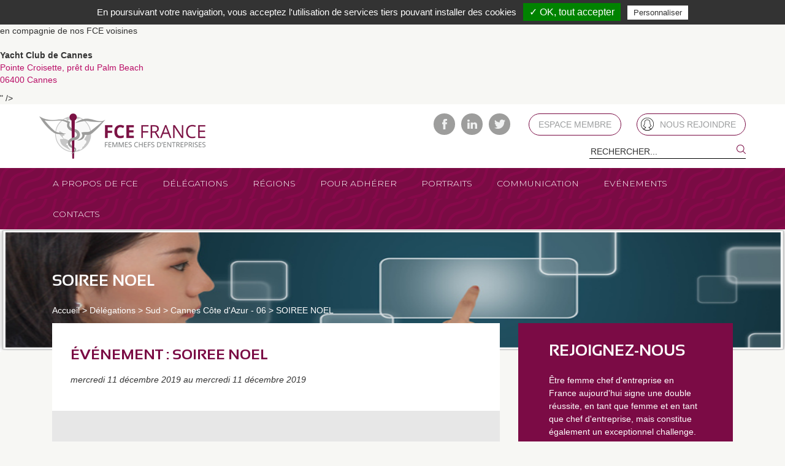

--- FILE ---
content_type: text/html; charset=UTF-8
request_url: https://fcefrance.com/event/show/soiree-noel-1
body_size: 6751
content:
<!DOCTYPE html PUBLIC "-//W3C//DTD XHTML 1.0 Transitional//EN"
    "http://www.w3.org/TR/xhtml1/DTD/xhtml1-transitional.dtd"> 
<html xmlns="http://www.w3.org/1999/xhtml" xml:lang="fr" lang="fr"> 

    <head> 
        <!-- base href="http://fce.imagine-medias.com/"></base -->
        <meta http-equiv="content-type" content="text/html; charset=utf-8" />
        <meta name="viewport" content="width=device-width, initial-scale=1"/>     
    	  <meta property="og:type"          content="website" />
  <meta property="og:title"         content="FCE France - SOIREE NOEL le mercredi 11 décembre 2019" />
  <meta property="og:description"   content="<p style="text-align: center;">Le Chef J&eacute;r&ocirc;me DESCHAUMES nous accueille au Yacht Club de Cannes<br />pour un diner de f&ecirc;te avec DJ sur le th&egrave;me&nbsp;le th&egrave;me...<strong>&nbsp;</strong><strong>Fluo</strong><strong>&nbsp;</strong>&nbsp;!<br />en compagnie de nos FCE voisines<br /><br /><strong>Yacht Club de Cannes</strong><br /><span style="color: #b90e67;">Pointe Croisette, pr&ecirc;t du Palm Beach</span><br /><span style="color: #b90e67;">06400 Cannes</span></p>" />
  <meta property="og:image"         content="/uploads/media/default/0001/10/43d27a55bf0b1ee21a784f7b71747ffab6e1930c.jpeg" />
    	<title>FCE France - SOIREE NOEL le mercredi 11 décembre 2019
</title>
    	<meta name="description" content="Femme chef d'entreprise, france FCE" />
    <meta name="keywords" content="FCE, Femmes chefs d'entreprise, France" />
    <link type="text/css" rel="stylesheet" href="/bundles/cyberlfce/css/struct.css" /> 
    <link type="text/css" rel="stylesheet" href="/bundles/cyberlfce/css/auto.css" /> 
    <link type="text/css" rel="stylesheet" href="/bundles/cyberlfce/css/generic.css" />
    <link type="text/css" rel="stylesheet" href="/bundles/cyberlfce/css/datatable.css" />
    <link type="text/css" rel="stylesheet" href="/bundles/cyberlfce/css/galleriffic.css" />
    <link type="text/css" rel="stylesheet" href="/bundles/cyberlfce/css/custom-theme/jquery-ui-1.8.20.custom.css" />
    <link type="text/css" rel="stylesheet" href="/bundles/cyberlfce/css/TableTools_JUI.css" />

    <link rel="stylesheet" href="/assets/vendor/bootstrap/dist/css/bootstrap.min.css"/>
    <link href="https://fonts.googleapis.com/css?family=Montserrat:300,400,500,700" rel="stylesheet"> 
    <script type="text/javascript" src="/assets/vendor/jquery/dist/jquery.min.js"></script>
    <script type="text/javascript" src="/assets/vendor/bootstrap/dist/js/bootstrap.min.js"></script>

    <script type="text/javascript" src="/bundles/cyberlfce/js/jquery-1.8.2.min.js"></script> 
    <script type="text/javascript" src="/bundles/cyberlfce/js/jquery-ui-1.8.24.custom.min.js"></script> 
    <script type="text/javascript" src="/bundles/cyberlfce/js/jquery.validate.min.js"></script> 
    <script type="text/javascript" src="/bundles/cyberlfce/js/jquery.dataTables.min.js"></script> 
    <script type="text/javascript" src="/bundles/cyberlfce/js/jquery.datetime.js"></script> 
    <script type="text/javascript" src="/bundles/cyberlfce/js/TableTools.min.js"></script> 
    <script type="text/javascript" src="/bundles/cyberlfce/js/galleriffic.js"></script>  
    <script type="text/javascript" src="/bundles/cyberlfce/js/common.js"></script>

    <script type="text/javascript" src="/bundles/fosjsrouting/js/router.js"></script>
    <script type="text/javascript" src="/js/routing?callback=fos.Router.setData"></script>
    
    <!--[if lt IE 8]>
        <script type="text/javascript" src="/bundles/cyberlfce/js/IE8.js"></script>
    <![endif]-->
    <script type="text/javascript">
                        
        function openKCFinderTinyMCE(field, url, type, win) {
            tinyMCE.activeEditor.windowManager.open({
                file: '/kcfinder/browse.php?opener=tinymce4'+'&field=' + field + '&type=' + type + '&lang=fr',
                title: 'KCFinder',
                width: 700,
                height: 500,
                inline: true,
                close_previous: false
            }, {
                window: win,
                input: field
            });
            return false;
        }
    </script>
        
    <script type="text/javascript" src="/cookie_lib/tarteaucitron.js"></script>
        <script type="text/javascript">
        tarteaucitron.init({
            "hashtag": "#tarteaucitron", /* Ouverture automatique du panel avec le hashtag */
            "highPrivacy": false, /* désactiver le consentement implicite (en naviguant) ? */
            "orientation": "top", /* le bandeau doit être en haut (top) ou en bas (bottom) ? */
            "adblocker": false, /* Afficher un message si un adblocker est détecté */
            "showAlertSmall": false, /* afficher le petit bandeau en bas à droite ? */
            "cookieslist": true, /* Afficher la liste des cookies installés ? */
            "removeCredit": false, /* supprimer le lien vers la source ? */
            "cookieDomain": "fcefrance.com", /* Nom de domaine sur lequel sera posé le cookie - pour les multisites / sous-domaines - Facultatif */
        });
        var tarteaucitronForceLanguage = 'fr';

        tarteaucitron.user.gajsUa = 'UA-118671433-1';
        tarteaucitron.user.gajsMore = function () { /* add here your optionnal _ga.push() */ };
        (tarteaucitron.job = tarteaucitron.job || []).push('gajs');
        </script>

    <!-- Global site tag (gtag.js) - Google Analytics -->
</head>  
<body>
    <div id="header">
        <div class="page">
            <a href="https://fcefrance.com/" id="logo">
                <img src="/bundles/cyberlfce/img/header/FCE-logo.png" alt="FCE France" />
            </a>
            <div id="top_links">
                <div></div>
                <div>
					<a href="/preInscription" class="bt bt-adhesion last">Nous rejoindre</a>
					<a href="/login" class="bt last">Espace membre</a>
					<a href="https://twitter.com/FCEFrance" class="twitter" target="_blank"><img src="/bundles/cyberlfce/img/header/twitter.png" alt="Twitter" /></a>
					<a href="https://www.linkedin.com/groups/7413592" class="linkedin" target="_blank"><img src="/bundles/cyberlfce/img/header/linkedin.png" alt="Linkedin" /></a>
					<a href="https://www.facebook.com/FCEFrance" class="facebook" target="_blank"><img src="/bundles/cyberlfce/img/header/facebook.png" alt="Facebook" /></a>
                </div>
                <div class="search">
                    <form method="post" action="https://fcefrance.com/search">
                        <input type="text" name="search" value="Rechercher..." onclick="$(this).val('');" />
                        <input type="submit" name="ok" value="" />
                    </form>
                </div>
            </div>
			<div class="navbar navbar-default">
                <div id="bs-example-navbar-collapse-1" class="collapse navbar-collapse">
                           
		        <ul class="nav" id="nav">
            
                <li id="home_nav" class="first">        <a href="/"></a>        
    </li>

    
                            <li>        <a href="/page/aproposdefce/presentation">A propos de FCE</a>                <ul class="menu_level_1">
            
                <li id="title1" class="first">        <span>A propos de FCE</span>        
    </li>

    
                <li id="menu0101">        <a href="/page/aproposdefce/presentation">Présentation</a>        
    </li>

    
                <li id="menu0201">        <a href="/page/aproposdefce/organisation">Organisation</a>        
    </li>

    
                <li id="menu0301">        <a href="/page/aproposdefce/reseau">Le réseau</a>        
    </li>

    
                <li id="menu0401">        <a href="/page/aproposdefce/mandats">Mandats</a>        
    </li>

    
                <li id="menu0102">        <a href="/page/aproposdefce/poidseconomique">Poids économique</a>        
    </li>

    
                <li id="menu0202">        <a href="/page/aproposdefce/partenaires">Partenaires</a>        
    </li>

    
                <li id="menu0302">        <a href="/page/aproposdefce/cref">CREF</a>        
    </li>

    
                <li id="menu0402" class="last">        <a href="/page/aproposdefce/fcem">FCEM</a>        
    </li>


    </ul>

    </li>

    
                <li>        <a href="/delegation/regions/">Délégations</a>        
    </li>

    
                <li>        <a href="/regions/">Régions</a>        
    </li>

    
                            <li>        <a href="/page/pouradherer/pourquoi">Pour adhérer</a>                <ul class="main menu_level_1">
            
                <li id="title2" class="first">        <span>Pour adhérer</span>        
    </li>

    
                <li>        <a href="/page/pouradherer/pourquoi">Pourquoi être membre</a>        
    </li>

    
                <li>        <a href="/page/pouradherer/comment">Comment être membre</a>        
    </li>

    
                <li>        <a href="/page/pouradherer/temoignages">Témoignages</a>        
    </li>

    
                <li class="last">        <a href="/preInscription">Demande d&#039;adhésion</a>        
    </li>


    </ul>

    </li>

    
                <li>        <a href="/page/portraits">Portraits</a>        
    </li>

    
                            <li>        <a href="/page/communication/presse">Communication</a>                <ul class="main menu_level_1">
            
                <li id="title3" class="first">        <span>Communication</span>        
    </li>

    
                <li>        <a href="/articles/communication-presse">Presse Média</a>        
    </li>

    
                <li>        <a href="/articles/communication--articles">Articles</a>        
    </li>

    
                <li>        <a href="/articles/communication--videos-et-interviews">Vidéos et interviews</a>        
    </li>

    
                <li class="last">        <a href="/page/communication/contact">Contact et presse</a>        
    </li>


    </ul>

    </li>

    
                            <li>        <a href="/events/show/national">Evénements</a>                <ul class="main menu_level_1">
            
                <li id="title4" class="first">        <span>Evénements</span>        
    </li>

    
                <li>        <a href="/events/show/national">Evénements nationaux</a>        
    </li>

    
                <li>        <a href="/events/show/region">Evénements régionaux</a>        
    </li>

    
                <li class="last">        <a href="/events/show/international">RDV internationaux</a>        
    </li>


    </ul>

    </li>

    
                            <li class="last">        <a href="/page/contacts/fcefrance">Contacts</a>                <ul class="main menu_level_1">
            
                <li id="title5" class="first">        <span>Contacts</span>        
    </li>

    
                <li>        <a href="/contact/informations">Demande d&#039;information</a>        
    </li>

    
                <li class="last">        <a href="/page/contacts/fcefrance">FCE France</a>        
    </li>


    </ul>

    </li>


    </ul>

        
        <div class="clear"></div>                </div>
            </div>
        </div>
    </div>
    
    <div id="header_mobile">
            <div class="page">
                <a href="https://fcefrance.com/" id="logo">
                    <img src="/bundles/cyberlfce/img/header/FCE-logo.png" alt="FCE France" />
                </a>
            </div>
            <div class="nav_mobile">
                <ul>
                    <li class="dropdown">
                        <a href="#" class="dropdown-toggle" data-toggle="dropdown" role="button" aria-haspopup="true" aria-expanded="false">
                            <img src="/bundles/cyberlfce/img/header/burger.png" id="menu_mobile_close" />
                            <img src="/bundles/cyberlfce/img/header/burger-open.png" id="menu_mobile_open" />
                        </a>
                        <div class="menu_open">
                            <div  class="black">
                                <a href="/login" class="bt last">Espace membre</a>
                            </div>
                            <div class="black">
                                <div class="search">
                                    <form method="post" action="https://fcefrance.com/search">
                                        <input type="text" name="search" value="Rechercher..." onclick="$(this).val('');" />
                                        <input type="submit" name="ok" value="" />
                                    </form>
                                </div>
                                        
		        <ul class="nav" id="nav">
            
                <li id="home_nav" class="first">        <a href="/"></a>        
    </li>

    
                            <li>        <a href="/page/aproposdefce/presentation">A propos de FCE</a>                <ul class="menu_level_1">
            
                <li id="title1" class="first">        <span>A propos de FCE</span>        
    </li>

    
                <li id="menu0101">        <a href="/page/aproposdefce/presentation">Présentation</a>        
    </li>

    
                <li id="menu0201">        <a href="/page/aproposdefce/organisation">Organisation</a>        
    </li>

    
                <li id="menu0301">        <a href="/page/aproposdefce/reseau">Le réseau</a>        
    </li>

    
                <li id="menu0401">        <a href="/page/aproposdefce/mandats">Mandats</a>        
    </li>

    
                <li id="menu0102">        <a href="/page/aproposdefce/poidseconomique">Poids économique</a>        
    </li>

    
                <li id="menu0202">        <a href="/page/aproposdefce/partenaires">Partenaires</a>        
    </li>

    
                <li id="menu0302">        <a href="/page/aproposdefce/cref">CREF</a>        
    </li>

    
                <li id="menu0402" class="last">        <a href="/page/aproposdefce/fcem">FCEM</a>        
    </li>


    </ul>

    </li>

    
                <li>        <a href="/delegation/regions/">Délégations</a>        
    </li>

    
                <li>        <a href="/regions/">Régions</a>        
    </li>

    
                            <li>        <a href="/page/pouradherer/pourquoi">Pour adhérer</a>                <ul class="main menu_level_1">
            
                <li id="title2" class="first">        <span>Pour adhérer</span>        
    </li>

    
                <li>        <a href="/page/pouradherer/pourquoi">Pourquoi être membre</a>        
    </li>

    
                <li>        <a href="/page/pouradherer/comment">Comment être membre</a>        
    </li>

    
                <li>        <a href="/page/pouradherer/temoignages">Témoignages</a>        
    </li>

    
                <li class="last">        <a href="/preInscription">Demande d&#039;adhésion</a>        
    </li>


    </ul>

    </li>

    
                <li>        <a href="/page/portraits">Portraits</a>        
    </li>

    
                            <li>        <a href="/page/communication/presse">Communication</a>                <ul class="main menu_level_1">
            
                <li id="title3" class="first">        <span>Communication</span>        
    </li>

    
                <li>        <a href="/articles/communication-presse">Presse Média</a>        
    </li>

    
                <li>        <a href="/articles/communication--articles">Articles</a>        
    </li>

    
                <li>        <a href="/articles/communication--videos-et-interviews">Vidéos et interviews</a>        
    </li>

    
                <li class="last">        <a href="/page/communication/contact">Contact et presse</a>        
    </li>


    </ul>

    </li>

    
                            <li>        <a href="/events/show/national">Evénements</a>                <ul class="main menu_level_1">
            
                <li id="title4" class="first">        <span>Evénements</span>        
    </li>

    
                <li>        <a href="/events/show/national">Evénements nationaux</a>        
    </li>

    
                <li>        <a href="/events/show/region">Evénements régionaux</a>        
    </li>

    
                <li class="last">        <a href="/events/show/international">RDV internationaux</a>        
    </li>


    </ul>

    </li>

    
                            <li class="last">        <a href="/page/contacts/fcefrance">Contacts</a>                <ul class="main menu_level_1">
            
                <li id="title5" class="first">        <span>Contacts</span>        
    </li>

    
                <li>        <a href="/contact/informations">Demande d&#039;information</a>        
    </li>

    
                <li class="last">        <a href="/page/contacts/fcefrance">FCE France</a>        
    </li>


    </ul>

    </li>


    </ul>

        
        <div class="clear"></div>                            </div>
                            <div class="purple">
                                  <a href="/preInscription" class="bt bt-adhesion last">Nous rejoindre</a>
                                  <a href="/login" class="bt last">Espace membre</a>
                                  <div class="social">
                                      <div class="twitter">
                                          <a href="https://twitter.com/FCEFrance" target="_blank"><img src="/bundles/cyberlfce/img/header/twitter.png" alt="Twitter"/></a>
                                      </div>
                                      <div class="linkedin">
                                          <a href="https://www.linkedin.com/groups/7413592" target="_blank"><img src="/bundles/cyberlfce/img/header/linkedin.png" alt="Linkedin"/></a>
                                      </div>
                                      <div class="facebook">
                                          <a href="https://www.facebook.com/FCEFrance" target="_blank"><img src="/bundles/cyberlfce/img/header/facebook.png" alt="Facebook"/></a>
                                      </div>
                                  </div>
                            </div>
                        </div>
                    </li>
                </ul>
            </div>
        </div>

	<div class="inside-page-breadcrumb">
	<img src="/bundles/cyberlfce/img/contenu/presentation_top.png" class="image_top" alt="FCE" />
	<div class="row">
		<div class="container">
			<h1>SOIREE NOEL</h1>
		</div>
		<div class="container">
			<ul id="rail" class="col-md-12">
                <li><a href="https://fcefrance.com/">Accueil</a> > </li>
                            <li><a href="https://fcefrance.com/delegation/regions/">Délégations</a> > </li>
                <li><a href="https://fcefrance.com/delegation/regions/Sud">Sud</a> > </li>
                <li><a href="https://fcefrance.com/delegation/cannes-cote-d-azur-06#agenda">Cannes Côte d&#039;Azur - 06 > </a></li>
                            <li>SOIREE NOEL</li>
			</ul>
		</div>
	</div>
</div>
        <div id="wapper" class="inside-page">
            <div class="page">
                <div class="row">
                    <div class="container">
                        <div id="c2" class="col-xs-12 col-md-8">
                                        <div class="contenu">
                <div class="top"></div>
                <div  class="content">
                    
                                        
                    <h2 class="blue_title">
                        Événement : SOIREE NOEL 
                    </h2> 
					<p class="italic capitalize">mercredi 11 décembre 2019
					  au mercredi 11 décembre 2019</p>
                    <div class="dem10"></div>
                    
                    <div class="img_right"<!-- AddThis Button BEGIN -->
<div class="addthis_toolbox addthis_default_style ">
<a class="addthis_button_facebook_like" fb:like:layout="button_count"></a>
<a class="addthis_button_facebook_share" fb:share:layout="button_count"></a>
<a class="addthis_button_tweet"></a>

</div>
<script type="text/javascript" src="http://s7.addthis.com/js/250/addthis_widget.js#pubid=ra-4fec42ed4d5aaec1"></script>
<!-- AddThis Button END --></div>
                    <div class="clear"></div>

                    
                                            <img src="/uploads/media/default/0001/10/43d27a55bf0b1ee21a784f7b71747ffab6e1930c.jpeg" alt="FCE SOIREE NOEL" class="img_right"  style="max-width: 250px"/>
                                        <div>
                        <p>&nbsp;</p>
<h2 style="text-align: center;"><span style="color: #ff00ff;">SOIREE DE NOEL&nbsp;</span><br /><span style="color: #ff00ff;">INTRONISATION DE NOS FUTURES FCE</span></h2>
                    </div>
                    
                    <div>
                        <p style="text-align: center;">Le Chef J&eacute;r&ocirc;me DESCHAUMES nous accueille au Yacht Club de Cannes<br />pour un diner de f&ecirc;te avec DJ sur le th&egrave;me&nbsp;le th&egrave;me...<strong>&nbsp;</strong><strong>Fluo</strong><strong>&nbsp;</strong>&nbsp;!<br />en compagnie de nos FCE voisines<br /><br /><strong>Yacht Club de Cannes</strong><br /><span style="color: #b90e67;">Pointe Croisette, pr&ecirc;t du Palm Beach</span><br /><span style="color: #b90e67;">06400 Cannes</span></p>
                    </div>
                    
                                                                                    
                                            <div class="dem10"></div>
                        <p><a href="https://mailchi.mp/556dc8c2819f/soire-de-nol-2019" target="_blank" class="button">Weezevent</a></p>
                                        
                    <div class="clear"></div>
                    <div class="dem10"></div>
                </div>
                <div class="bottom"></div>
            </div>
                        </div>
                        <div id="c1" class=" col-xs-12 col-md-4">
                                                    			<div id="menu-adhesion">
                <div class="pitch-fce-adhesion">
                    <h1>Rejoignez-nous</h1>
                    <p>
                        Être femme chef d'entreprise en France aujourd'hui signe une double réussite, en tant que femme et en tant que chef d'entreprise, mais constitue également un exceptionnel challenge.
                    </p>
                    <p>
                        <a href="/preInscription" class="bt bt-adhesion">J'adhère maintenant</a>
                    </p>
                </div>
            </div>
			
            <div id="menu-calendar" class="content-calendar">
			
                <div id="fce_calendar"></div>
                <div id="calendar_dialog" style="display:none" title="">
                    <div></div>
                </div>
                <div class="legend-calendar">
                    <div class="col-md-6" style="padding:0;">
                        <div style="overflow:hidden;">
                            
                                                                    <div class="pastille-france"></div><p style="float:left;">France</p>
                                                        </div>
                        <div style="overflow:hidden;">
                            <div class="pastille-international"></div><p>International</p>
                        </div>
                    </div>

                    <div class="col-md-6" style="padding:0;">
                        <div class="pastille-region"></div><p>Régions</p>
                    </div>
                    <div class="col-md-6" style="padding:0;">
                                                <div class="pastille-delegation"></div><p>Délégations</p>
                                            </div>
                </div>
                <div class="pitch-fce-calendar">
                    <p>
                        Retrouvez l’ensemble de nos événements passés et à venir, en utilisant
                        le calendrier ci-dessus.
                    </p>
                </div>
            </div>

            			                            </div>   



                        <div class="clear"></div>
                    </div>
                </div>
            </div>
			
			                
                            <div id="ombre_bottom"></div>
        </div>

        <div id="main-newsletter">
            <div class="container">
                <div class="left">
                    <h2><span style="color:#4b4b4d;">Inscription Newsletter</span><br />LES fce bougent, restez à l’écoute</h2>
                </div>
                <div class="right">
                    <div class="champ">
                        <input id="newsletter_email" type="text" name="newsletter_email" placeholder="Saisissez votre e-mail">
                        <input type="button" value="OK" onclick="submitNewsletterEmail();">
                                                        
                        <div id="news_inscrit" class="alert alert-success" style="display:none;">
                        </div>
                        <div id="news_inscrit_error" class="alert alert-danger" style="display:none;">
                        </div>
                    </div>                          
                        <p>Votre adresse de messagerie est uniquement utilisée pour vous envoyer des informations concernant les activités de FCE France. Vous pouvez à tout moment utiliser le lien de désabonnement intégré dans la newsletter.</p>
                </div>
            </div>
        </div>
        <div id="main_footer">
            <div class="col-md-5"></div>
            <div class="col-md-3">
                <h3>Nous contacter</h3>
                FCE France chez CCI France<br />
                8-10 rue Pierre Brossolette<br />
                CS 90166<br />
                92309 Levallois-Perret Cedex<br /><br />
                <span>Email : contact@fcefrance.com</span><br />
                <span>Tél. : 06 01 16 18 02</span><br />
                <a href="https://www.facebook.com/FCEFrance" target="_blank"><img src="/bundles/cyberlfce/img/footer/facebook2.png" class="" alt="" style="padding:10px 35px 0 0;" /></a><a href="https://www.linkedin.com/groups/7413592" target="_blank"><img src="/bundles/cyberlfce/img/footer/linkedin2.png" class="" alt="" style="padding:10px 35px 0 0;"/></a><a href="https://twitter.com/FCEFrance" target="_blank"><img src="/bundles/cyberlfce/img/footer/twitter2.png" class="" alt="" style="padding:10px 35px 0 0;"/></a>
            </div>
            <div class="col-md-4">
                <h3>Plan du site</h3>
                | <a href="/">Accueil</a><br />
                | <a href="/page/aproposdefce/presentation">A propos</a><br />
                | <a href="/regions/">Délégations</a><br />
                | <a href="/page/portraits">Portraits</a><br />
                | <a href="/page/communication/presse">Communication</a><br />
                | <a href="/articles/actualites--a-la-une">Actualités</a><br />
                | <a href="/page/contacts/fcefrance">Contact</a><br />
                | <a href="/preInscription">Adhésion</a>
            </div>
        </div>
        <div id="bottom_footer">
            <div class="left">© FCE FRANCE 2017, tous droits réservés</div>
            <div class="right"><a id="mentions-legales-link" href="https://fcefrance.com/page/divers/mentions-legales">Mentions légales</a></div>
        </div>
        <div id="meta_footer">
           
            </div>

                            <script type="text/javascript" src="/bundles/stfalcontinymce/vendor/tinymce/tinymce.min.js"></script>
    <script type="text/javascript" src="/bundles/stfalcontinymce/js/ready.min.js"></script>
    <script type="text/javascript" src="/bundles/stfalcontinymce/js/init.standard.js"></script>
<script type="text/javascript">
    //<![CDATA[
    stfalcon_tinymce_config = {"include_jquery":false,"tinymce_jquery":false,"selector":".tinymce","language":"fr_FR","base_url":"https:\/\/fcefrance.com\/","theme":{"mailtemplate":{"document_base_url":"\/","language":"fr_FR"},"simple":{file_browser_callback:openKCFinderTinyMCE,"theme":"modern","plugins":"advlist,autolink,lists,link,image,charmap,print,preview,hr,anchor,pagebreak,searchreplace,wordcount,visualblocks,visualchars,code,insertdatetime,media,nonbreaking,save,table,contextmenu,directionality,emoticons,template,paste,textcolor,colorpicker,textpattern","toolbar1":"undo redo | insert | styleselect | bold italic | alignleft aligncenter alignright alignjustify | bullist numlist outdent indent | link image | print preview media | forecolor backcolor","theme_advanced_toolbar_location":"top","theme_advanced_toolbar_align":"left","theme_advanced_statusbar_location":"bottom","theme_advanced_resizing":true,"file_picker_types":"file image media","style_formats":[{"title":"Headers","items":[{"title":"Header 1","format":"h1"},{"title":"Header 2","format":"h2"},{"title":"Header 3","format":"h3"},{"title":"Header 4","format":"h4"},{"title":"Header 5","format":"h5"},{"title":"Header 6","format":"h6"}]},{"title":"Blocks","items":[{"title":"Paragraph","format":"p"},{"title":"Blockquote","format":"blockquote"},{"title":"Div","format":"div"},{"title":"Pre","format":"pre"}]}],"content_css":"https:\/\/fcefrance.com\/bundles\/cyberlfce\/css\/tinymce.css","document_base_url":"\/","relative_urls":false,"language":"fr_FR"},"advanced":{file_browser_callback:openKCFinderTinyMCE,"theme":"modern","plugins":"advlist,autolink,lists,link,image,charmap,print,preview,hr,anchor,pagebreak,searchreplace,wordcount,visualblocks,visualchars,code,insertdatetime,media,nonbreaking,save,table,contextmenu,directionality,emoticons,template,paste,textcolor,colorpicker,textpattern","toolbar1":"undo redo | insert | styleselect | bold italic | alignleft aligncenter alignright alignjustify | bullist numlist outdent indent | link image | print preview media | forecolor backcolor","theme_advanced_toolbar_location":"top","theme_advanced_toolbar_align":"left","theme_advanced_statusbar_location":"bottom","theme_advanced_resizing":true,"file_picker_types":"file image media","style_formats":[{"title":"Headers","items":[{"title":"Header 1","format":"h1"},{"title":"Header 2","format":"h2"},{"title":"Header 3","format":"h3"},{"title":"Header 4","format":"h4"},{"title":"Header 5","format":"h5"},{"title":"Header 6","format":"h6"}]},{"title":"Blocks","items":[{"title":"Paragraph","format":"p"},{"title":"Blockquote","format":"blockquote"},{"title":"Div","format":"div"},{"title":"Pre","format":"pre"}]}],"content_css":"https:\/\/fcefrance.com\/bundles\/cyberlfce\/css\/tinymce.css","document_base_url":"\/","relative_urls":false,"language":"fr_FR"},"medium":{file_browser_callback:openKCFinderTinyMCE,"mode":"textareas","theme":"modern","plugins":"table,paste,spellchecker","theme_advanced_buttons1":"bold,italic,underline,strikethrough,|,justifyleft,justifycenter,justifyright,justifyfull,|,forecolor,backcolor,|,hr,removeformat,|,sub,sup,|,spellchecker","theme_advanced_buttons2":"cut,copy,paste,pastetext,pasteword,|,bullist,numlist,|,undo,redo,|,link,unlink,anchor,cleanup,code,|,tablecontrols","theme_advanced_buttons3":"","theme_advanced_toolbar_location":"top","theme_advanced_toolbar_align":"left","theme_advanced_statusbar_location":"","paste_auto_cleanup_on_paste":true,"convert_urls":false,"document_base_url":"\/","relative_urls":false,"language":"fr_FR"},"bbcode":{file_browser_callback:openKCFinderTinyMCE,"mode":"none","theme":"modern","plugins":"bbcode","theme_advanced_buttons1":"bold,italic,underline,undo,redo,link,unlink,image,forecolor,styleselect,removeformat,cleanup,code","theme_advanced_buttons2":"","theme_advanced_buttons3":"","theme_advanced_toolbar_location":"bottom","theme_advanced_toolbar_align":"center","theme_advanced_styles":"Code=codeStyle;Quote=quoteStyle","entity_encoding":"raw","convert_urls":false,"add_unload_trigger":false,"remove_linebreaks":false,"inline_styles":false,"convert_fonts_to_spans":false,"document_base_url":"\/","relative_urls":false,"language":"fr_FR"}},"use_callback_tinymce_init":false,"tinymce_buttons":[],"external_plugins":[]};
    initTinyMCE();
    //]]>
</script>

            
            <script type="text/javascript">
                function submitNewsletterEmail(){
                    var data = {newsletter_email : document.getElementById('newsletter_email').value};

                    $.ajax({
                        type: "POST",
                        url: "/newsletter_email",
                        data: data,
                        success: function(data, dataType)
                        {
                            if(data == "OK"){
                                document.getElementById('news_inscrit').innerHTML = "Votre Email a bien été enregistré";
                                document.getElementById('news_inscrit').style.display = "block";
                                $("#news_inscrit").fadeOut(5000);
                            }
                            else{
                                document.getElementById('news_inscrit_error').innerHTML = data;
                                document.getElementById('news_inscrit_error').style.display = "block";
                                $("#news_inscrit_error").fadeOut(5000);                
                            }
                            
                        },

                        error: function(XMLHttpRequest, textStatus, errorThrown)
                        {
                            document.getElementById('news_inscrit_error').innerHTML = errorThrown;
                            document.getElementById('news_inscrit_error').style.display = "block";
                            $("#news_inscrit_error").fadeOut(5000);
                        }
                    })
                }
            </script>
</body>
</html> 

--- FILE ---
content_type: text/html; charset=UTF-8
request_url: https://fcefrance.com/calendarAjax
body_size: 4760
content:
{"responseCode":200,"days":{"2012-6-20":"date-delegation","2012-5-22":"date-delegation","2012-3-20":"date-delegation","2012-10-11":"date-national date-delegation date-region","2012-10-12":"date-national date-region date-delegation","2012-10-13":"date-national date-region date-delegation","2012-10-14":"date-national date-region date-delegation","2012-2-23":"date-delegation","2012-1-17":"date-delegation","2011-12-15":"date-delegation","2011-11-18":"date-region date-delegation date-national","2011-10-5":"date-delegation","2011-9-8":"date-delegation","2012-2-1":"date-region date-delegation","2012-4-4":"date-delegation","2012-9-26":"date-delegation","2012-11-21":"date-region date-delegation date-national","2012-12-11":"date-delegation date-national","2012-5-8":"date-international","2010-10-7":"date-national","2012-1-23":"date-delegation","2012-1-30":"date-delegation","2012-2-2":"date-delegation","2012-2-28":"date-delegation","2012-3-1":"date-delegation","2012-3-2":"date-delegation","2012-3-8":"date-delegation","2012-3-12":"date-delegation","2012-3-15":"date-delegation","2012-4-3":"date-delegation","2012-4-12":"date-delegation","2012-4-20":"date-delegation","2012-4-21":"date-delegation","2012-4-25":"date-delegation","2012-4-27":"date-delegation","2012-5-24":"date-delegation","2012-5-31":"date-delegation","2012-6-4":"date-delegation","2012-6-5":"date-delegation","2012-6-7":"date-delegation","2012-6-13":"date-delegation","2012-7-3":"date-delegation","2012-7-4":"date-delegation","2012-7-10":"date-delegation","2013-3-11":"date-region date-delegation","2012-10-6":"date-delegation","2012-9-19":"date-delegation date-region","2012-9-25":"date-delegation","2012-9-27":"date-international date-region date-delegation","2012-9-28":"date-international","2012-9-29":"date-international","2012-9-30":"date-international","2012-11-9":"date-international date-national","2012-11-10":"date-international date-national","2013-4-1":"date-international","2012-11-22":"date-region date-delegation date-national","2013-1-17":"date-region date-delegation date-international","2013-2-12":"date-region date-delegation date-international","2013-3-14":"date-region date-delegation","2013-5-16":"date-region date-delegation","2013-6-20":"date-region date-delegation date-national","2012-11-23":"date-region date-delegation date-national","2012-11-24":"date-region date-delegation date-national","2012-10-4":"date-delegation","2012-10-26":"date-region date-delegation","2012-11-15":"date-delegation date-national","2012-12-21":"date-region date-delegation","2018-11-29":"date-delegation","2012-10-9":"date-region date-delegation","2012-10-10":"date-region date-delegation","2012-10-15":"date-region date-delegation","2012-10-16":"date-region date-delegation","2012-10-17":"date-region date-delegation","2012-10-18":"date-region date-delegation","2012-10-19":"date-region date-delegation","2012-10-20":"date-region date-delegation","2012-10-21":"date-region date-delegation","2012-10-22":"date-region date-delegation","2012-10-23":"date-region date-delegation","2012-10-24":"date-region date-delegation","2012-10-25":"date-region date-delegation","2012-10-27":"date-region date-delegation","2012-10-28":"date-region date-delegation","2012-10-29":"date-region date-delegation","2012-10-30":"date-region date-delegation","2012-10-31":"date-region date-delegation","2013-9-13":"date-delegation date-national","2013-9-14":"date-delegation date-national","2013-9-15":"date-delegation date-national","2012-11-20":"date-delegation date-national","2012-12-3":"date-delegation date-national date-region","2013-1-30":"date-delegation date-international","2013-3-27":"date-region date-delegation","2013-2-27":"date-delegation date-international","2012-11-14":"date-region date-delegation date-national","2013-3-21":"date-delegation date-region","2013-2-6":"date-delegation date-region date-international","2012-11-29":"date-delegation date-national","2012-11-11":"date-national","2012-11-12":"date-national","2012-11-13":"date-national date-region date-delegation","2012-11-16":"date-national date-region date-delegation","2012-11-17":"date-national","2012-11-18":"date-national","2012-11-19":"date-national","2012-11-25":"date-national","2012-11-26":"date-national","2012-11-27":"date-national","2012-11-28":"date-national","2012-11-30":"date-national","2012-12-1":"date-national","2012-12-2":"date-national","2012-12-4":"date-national","2012-12-5":"date-national","2012-12-6":"date-national","2012-12-7":"date-national","2012-12-8":"date-national","2012-12-9":"date-national","2012-12-10":"date-national","2012-12-12":"date-national date-delegation","2012-12-13":"date-national","2012-12-14":"date-national","2012-12-15":"date-national","2012-11-8":"date-delegation","2013-1-22":"date-delegation date-international","2013-2-5":"date-delegation date-international date-region","2013-4-23":"date-delegation","2013-3-6":"date-region date-delegation date-international","2014-1-21":"date-delegation","2013-5-21":"date-delegation","2013-3-12":"date-region date-delegation","2013-4-9":"date-region date-delegation","2013-5-14":"date-region date-delegation","2013-6-11":"date-delegation date-national date-region","2013-9-10":"date-delegation","2013-10-8":"date-delegation","2013-11-12":"date-delegation date-region","2013-12-13":"date-delegation","2013-1-29":"date-delegation date-international","2013-3-26":"date-delegation","2013-4-30":"date-delegation","2013-5-28":"date-delegation date-national","2013-6-18":"date-delegation date-national","2013-9-24":"date-delegation","2013-10-22":"date-delegation","2013-11-26":"date-delegation","2013-2-19":"date-delegation date-international","2013-3-20":"date-region date-delegation","2013-5-29":"date-region date-delegation date-national","2013-1-16":"date-region date-delegation date-international","2013-1-12":"date-region date-delegation date-international","2013-7-2":"date-national date-region date-delegation","2013-9-21":"date-national","2013-10-5":"date-national date-delegation","2013-10-15":"date-national date-delegation","2013-2-9":"date-national date-international date-delegation","2013-5-18":"date-national date-delegation","2013-4-24":"date-national date-region date-delegation","2013-4-25":"date-national date-region date-delegation","2013-4-26":"date-national date-region date-delegation","2013-4-27":"date-national date-region date-delegation","2013-4-28":"date-national date-delegation date-region","2013-1-1":"date-international","2013-1-2":"date-international","2013-1-3":"date-international","2013-1-4":"date-international","2013-1-5":"date-international","2013-1-6":"date-international","2013-1-7":"date-international","2013-1-8":"date-international","2013-1-9":"date-international date-delegation","2013-1-10":"date-international date-delegation","2013-1-11":"date-international date-delegation","2013-1-13":"date-international date-delegation","2013-1-14":"date-international date-delegation","2013-1-15":"date-international date-delegation","2013-1-18":"date-international date-delegation","2013-1-19":"date-international date-delegation","2013-1-20":"date-international date-delegation","2013-1-21":"date-international date-delegation","2013-1-23":"date-international date-delegation","2013-1-24":"date-international date-delegation","2013-1-25":"date-international date-delegation","2013-1-26":"date-international date-delegation","2013-1-27":"date-international date-delegation","2013-1-28":"date-international date-delegation date-region","2013-1-31":"date-international date-delegation","2013-2-1":"date-international date-delegation","2013-2-2":"date-international date-delegation","2013-2-3":"date-international date-delegation","2013-2-4":"date-international date-delegation","2013-2-7":"date-international date-delegation","2013-2-8":"date-international date-delegation","2013-2-10":"date-international date-delegation","2013-2-11":"date-international","2013-2-13":"date-international","2013-2-14":"date-international","2013-2-15":"date-international","2013-2-16":"date-international","2013-2-17":"date-international","2013-2-18":"date-international","2013-2-20":"date-international","2013-2-21":"date-international","2013-2-22":"date-international","2013-2-23":"date-international","2013-2-24":"date-international","2013-2-25":"date-international","2013-2-26":"date-international","2013-2-28":"date-international","2013-3-1":"date-international","2013-3-2":"date-international","2013-3-3":"date-international","2013-3-4":"date-international","2013-3-5":"date-international","2013-3-7":"date-international","2013-3-8":"date-international date-delegation","2013-5-23":"date-delegation date-region","2013-4-11":"date-delegation","2013-5-15":"date-delegation date-region","2013-7-11":"date-delegation date-national date-region","2013-9-12":"date-delegation","2013-3-25":"date-delegation","2013-4-8":"date-delegation","2013-4-29":"date-region date-delegation","2013-6-8":"date-delegation date-national","2018-11-19":"date-delegation","2013-6-19":"date-delegation date-national","2013-4-18":"date-delegation date-region","2013-6-14":"date-delegation date-national date-region","2013-11-21":"date-region date-delegation","2013-6-27":"date-region date-delegation date-national","2013-6-25":"date-delegation date-national","2013-5-30":"date-delegation date-national date-region","2013-9-17":"date-region date-delegation","2013-11-27":"date-delegation","2013-12-10":"date-delegation","2013-11-20":"date-delegation","2013-9-25":"date-region date-delegation date-international","2013-9-26":"date-region date-delegation date-international","2013-9-27":"date-region date-delegation date-international","2013-9-28":"date-region date-delegation date-international","2013-11-7":"date-region date-delegation","2013-11-8":"date-region date-delegation","2013-11-9":"date-region date-delegation","2013-11-10":"date-region date-delegation","2013-11-11":"date-region date-delegation","2013-4-19":"date-delegation","2013-6-12":"date-region date-delegation date-national","2013-6-13":"date-region date-delegation date-national","2013-5-31":"date-national date-delegation","2013-6-1":"date-national","2013-6-2":"date-national","2013-6-3":"date-national","2013-6-4":"date-national date-region date-delegation","2013-6-5":"date-national","2013-6-6":"date-national date-delegation","2013-6-7":"date-national","2013-6-9":"date-national","2013-6-10":"date-national","2013-6-15":"date-national","2013-6-16":"date-national","2013-6-17":"date-national","2013-6-21":"date-national","2013-6-22":"date-national","2013-6-23":"date-national","2013-6-24":"date-national","2013-6-26":"date-national date-delegation","2013-6-28":"date-national date-delegation","2013-6-29":"date-national date-region date-delegation","2013-6-30":"date-national date-delegation date-region","2013-7-1":"date-national date-region date-delegation","2013-7-3":"date-national date-region date-delegation","2013-7-4":"date-national date-region date-delegation","2013-7-5":"date-national date-region date-delegation","2013-7-6":"date-national date-region date-delegation","2013-7-7":"date-national date-region date-delegation","2013-7-8":"date-national date-delegation","2013-7-9":"date-national date-delegation","2013-7-10":"date-national date-delegation","2013-7-12":"date-national","2013-7-13":"date-national","2013-7-14":"date-national","2013-7-15":"date-national","2013-7-16":"date-national","2013-7-17":"date-national","2013-7-18":"date-national","2013-7-19":"date-national","2013-7-20":"date-national","2013-7-21":"date-national","2013-7-22":"date-national","2013-7-23":"date-national","2013-7-24":"date-national","2013-7-25":"date-national","2013-7-26":"date-national","2013-7-27":"date-national","2013-7-28":"date-national","2013-7-29":"date-national","2013-7-30":"date-national","2013-7-31":"date-national","2013-5-19":"date-delegation","2013-5-20":"date-delegation","2013-10-14":"date-delegation","2014-7-4":"date-region date-delegation","2013-9-29":"date-international","2013-10-21":"date-delegation date-region","2013-11-18":"date-delegation","2013-9-30":"date-delegation","2013-10-6":"date-delegation","2014-3-17":"date-delegation","2013-12-6":"date-region date-delegation date-national","2013-10-16":"date-region date-delegation","2013-8-27":"date-delegation","2013-9-18":"date-region date-delegation","2013-10-10":"date-region date-delegation","2014-4-17":"date-delegation date-national","2014-5-20":"date-delegation date-national","2014-6-19":"date-delegation","2013-11-22":"date-delegation","2012-11-3":"date-delegation","2013-11-4":"date-region date-delegation","2013-12-11":"date-delegation","2013-12-5":"date-region date-delegation","2013-10-19":"date-region date-delegation","2013-12-4":"date-delegation","2014-1-15":"date-delegation","2014-1-8":"date-delegation","2014-1-28":"date-delegation","2014-2-11":"date-delegation date-region","2014-3-11":"date-delegation date-region","2014-4-8":"date-delegation date-national","2014-5-13":"date-delegation date-national","2014-6-10":"date-delegation date-region","2014-6-27":"date-delegation","2014-7-6":"date-delegation","2014-9-9":"date-delegation","2014-10-14":"date-delegation","2014-11-18":"date-delegation","2014-12-12":"date-delegation","2014-2-5":"date-delegation date-national","2014-1-31":"date-region date-delegation","2014-3-6":"date-national","2014-2-6":"date-national date-delegation","2014-2-18":"date-delegation","2014-3-12":"date-region date-delegation","2014-2-19":"date-region date-delegation","2014-3-19":"date-region date-delegation","2014-4-16":"date-region date-delegation date-national","2014-5-22":"date-region date-delegation date-national","2014-6-24":"date-region date-delegation","2013-12-17":"date-delegation","2013-12-18":"date-delegation","2013-12-19":"date-delegation","2013-12-20":"date-delegation","2013-12-21":"date-delegation","2013-12-22":"date-delegation","2013-12-23":"date-delegation","2013-12-24":"date-delegation","2013-12-25":"date-delegation","2013-12-26":"date-delegation","2013-12-27":"date-delegation","2013-12-28":"date-delegation","2013-12-29":"date-delegation","2013-12-30":"date-delegation","2013-12-31":"date-delegation","2014-1-1":"date-delegation","2014-1-2":"date-delegation","2014-1-3":"date-delegation","2014-1-4":"date-delegation","2014-1-5":"date-delegation","2014-1-6":"date-delegation","2014-1-7":"date-delegation","2014-1-9":"date-delegation","2014-1-10":"date-delegation","2014-1-11":"date-delegation","2014-1-12":"date-delegation","2014-1-13":"date-delegation","2014-1-14":"date-delegation","2014-1-16":"date-delegation","2014-1-17":"date-delegation","2014-1-18":"date-delegation","2014-1-19":"date-delegation","2014-1-20":"date-delegation","2014-1-22":"date-delegation","2014-1-23":"date-delegation","2014-1-24":"date-delegation","2014-1-25":"date-delegation","2014-1-26":"date-delegation","2014-1-27":"date-delegation","2014-1-29":"date-delegation","2014-1-30":"date-delegation","2014-2-1":"date-delegation","2014-2-2":"date-delegation","2014-2-3":"date-delegation","2014-2-4":"date-delegation","2014-2-7":"date-delegation","2014-2-8":"date-delegation","2014-2-13":"date-delegation","2014-3-20":"date-region date-delegation","2014-2-20":"date-delegation","2014-4-7":"date-delegation date-national","2014-5-12":"date-delegation date-national","2014-6-5":"date-delegation","2014-9-15":"date-delegation","2014-11-19":"date-delegation date-region","2014-3-18":"date-delegation","2014-2-27":"date-delegation","2014-3-13":"date-region date-delegation","2014-4-15":"date-delegation date-national","2014-9-17":"date-region date-delegation","2014-5-21":"date-region date-delegation date-national","2014-7-2":"date-region date-delegation","2014-6-17":"date-delegation","2014-6-12":"date-national","2014-6-13":"date-national","2014-6-14":"date-national","2014-10-23":"date-national","2014-10-24":"date-national","2014-10-25":"date-national","2014-3-3":"date-delegation","2014-4-1":"date-delegation date-national","2014-4-25":"date-national","2014-3-28":"date-national date-region","2014-5-17":"date-delegation date-national","2014-4-29":"date-delegation date-national","2014-9-23":"date-delegation date-international","2014-4-24":"date-region date-delegation date-national","2014-9-25":"date-delegation date-international","2014-6-16":"date-national date-delegation","2014-6-21":"date-delegation","2014-5-15":"date-delegation date-national","2014-10-15":"date-delegation","2014-6-11":"date-delegation","2014-3-31":"date-national","2014-4-2":"date-national","2014-4-3":"date-national","2014-4-4":"date-national","2014-4-5":"date-national","2014-4-6":"date-national","2014-4-9":"date-national","2014-4-10":"date-national","2014-4-11":"date-national","2014-4-12":"date-national","2014-4-13":"date-national","2014-4-14":"date-national","2014-4-18":"date-national","2014-4-19":"date-national","2014-4-20":"date-national","2014-4-21":"date-national","2014-4-22":"date-national","2014-4-23":"date-national","2014-4-26":"date-national","2014-4-27":"date-national","2014-4-28":"date-national","2014-4-30":"date-national","2014-5-1":"date-national","2014-5-2":"date-national","2014-5-3":"date-national","2014-5-4":"date-national","2014-5-5":"date-national","2014-5-6":"date-national","2014-5-7":"date-national","2014-5-8":"date-national","2014-5-9":"date-national","2014-5-10":"date-national","2014-5-11":"date-national","2014-5-14":"date-national","2014-5-16":"date-national","2014-5-18":"date-national","2014-5-19":"date-national date-delegation","2014-5-23":"date-national","2014-5-24":"date-national","2014-5-25":"date-national","2014-5-26":"date-national","2014-5-27":"date-national","2014-5-28":"date-national","2014-5-29":"date-national","2014-5-30":"date-national","2014-5-31":"date-national","2014-6-1":"date-national","2014-6-2":"date-national","2014-9-20":"date-international","2014-9-21":"date-international","2014-9-22":"date-international","2014-9-24":"date-international","2014-9-26":"date-international date-national","2014-9-27":"date-international","2014-9-28":"date-international","2014-6-18":"date-delegation","2014-11-27":"date-region date-delegation","2014-6-25":"date-region date-delegation","2014-9-18":"date-delegation","2014-9-11":"date-delegation","2014-7-10":"date-region date-delegation","2014-10-16":"date-delegation","2014-12-2":"date-delegation","2014-11-26":"date-delegation date-region","2014-10-10":"date-region date-delegation","2014-11-14":"date-delegation","2014-10-13":"date-delegation","2014-11-17":"date-delegation","2015-2-17":"date-delegation date-region","2014-12-9":"date-delegation","2014-11-25":"date-delegation","2014-12-3":"date-delegation","2014-12-5":"date-national date-delegation","2014-12-17":"date-delegation","2014-11-20":"date-delegation","2015-1-14":"date-delegation","2015-3-17":"date-delegation date-region","2015-4-21":"date-delegation date-region","2015-6-23":"date-delegation","2015-5-19":"date-delegation date-region","2015-1-21":"date-delegation","2014-12-18":"date-delegation","2015-1-12":"date-region date-delegation","2015-3-22":"date-international","2015-3-23":"date-international date-delegation","2015-3-24":"date-international date-region date-delegation","2015-3-25":"date-international","2015-1-15":"date-delegation","2015-1-19":"date-delegation","2014-11-21":"date-delegation","2014-11-22":"date-delegation","2014-11-23":"date-delegation","2014-11-24":"date-delegation","2014-11-28":"date-delegation","2014-11-29":"date-delegation","2014-11-30":"date-delegation","2014-12-1":"date-delegation","2014-12-4":"date-delegation","2014-12-6":"date-delegation","2014-12-7":"date-delegation","2014-12-8":"date-delegation","2014-12-10":"date-delegation","2014-12-11":"date-delegation","2014-12-13":"date-delegation","2014-12-14":"date-delegation","2014-12-15":"date-delegation","2014-12-16":"date-delegation","2014-12-19":"date-delegation","2014-12-20":"date-delegation","2015-1-26":"date-delegation","2015-3-4":"date-delegation date-region","2015-2-9":"date-delegation","2015-2-12":"date-national date-delegation","2015-2-3":"date-delegation","2015-1-1":"date-national","2015-2-26":"date-region date-delegation","2015-1-13":"date-delegation","2015-1-16":"date-delegation","2015-1-17":"date-delegation","2015-1-18":"date-delegation","2015-1-20":"date-delegation","2015-1-22":"date-delegation","2015-1-23":"date-delegation","2015-1-24":"date-delegation","2015-1-25":"date-delegation","2015-1-27":"date-delegation","2015-1-28":"date-delegation","2015-1-29":"date-delegation","2015-1-30":"date-delegation","2015-1-31":"date-delegation","2015-4-8":"date-region date-delegation","2015-9-14":"date-region date-delegation","2015-9-15":"date-region date-delegation","2015-9-16":"date-region date-delegation","2015-3-26":"date-region date-delegation","2015-2-20":"date-region date-delegation","2015-2-18":"date-region date-delegation","2015-3-16":"date-region date-delegation","2015-3-12":"date-national","2015-4-9":"date-delegation","2015-3-18":"date-delegation","2015-3-9":"date-delegation","2015-7-8":"date-region date-delegation","2015-7-9":"date-region date-delegation","2015-7-10":"date-region date-delegation","2015-9-30":"date-region date-delegation","2015-3-13":"date-region date-delegation","2015-4-10":"date-region date-delegation","2015-6-5":"date-region date-delegation","2015-6-16":"date-region date-delegation","2015-7-4":"date-region date-delegation date-national","2015-7-5":"date-region date-delegation date-national","2015-5-28":"date-delegation date-region","2015-6-30":"date-delegation","2015-4-15":"date-delegation","2015-4-1":"date-delegation","2015-4-2":"date-delegation","2015-4-23":"date-region date-delegation","2015-3-20":"date-national","2015-4-13":"date-delegation","2015-5-11":"date-delegation","2015-6-11":"date-national date-delegation","2015-6-12":"date-national","2015-6-13":"date-national","2015-7-2":"date-national date-delegation date-region","2015-7-3":"date-national","2015-7-6":"date-national","2015-6-6":"date-national","2015-5-21":"date-delegation","2015-6-22":"date-delegation","2015-7-7":"date-delegation","2015-6-25":"date-region date-delegation","2015-10-9":"date-national","2015-9-8":"date-delegation date-region","2015-9-7":"date-delegation","2015-9-17":"date-delegation","2015-10-27":"date-international","2015-10-28":"date-international","2015-10-29":"date-international","2015-10-30":"date-international","2015-10-31":"date-international","2015-11-18":"date-delegation","2015-11-17":"date-delegation","2015-12-15":"date-delegation date-region","2016-1-7":"date-delegation","2016-2-11":"date-delegation","2015-12-1":"date-delegation","2015-11-19":"date-national","2015-11-13":"date-national","2015-12-12":"date-national","2015-12-18":"date-delegation","2015-12-10":"date-delegation date-region","2015-11-20":"date-delegation","2015-10-13":"date-delegation","2016-1-21":"date-delegation date-region","2016-2-4":"date-delegation","2016-2-9":"date-region date-delegation","2016-3-14":"date-region date-delegation","2016-3-7":"date-region date-delegation","2016-10-13":"date-national","2016-10-14":"date-national","2016-10-15":"date-national","2016-10-16":"date-national","2016-4-13":"date-delegation","2016-3-8":"date-delegation","2016-1-28":"date-delegation","2016-2-25":"date-delegation","2016-6-27":"date-region date-delegation","2016-3-23":"date-region date-delegation","2016-4-26":"date-region date-delegation","2016-3-4":"date-region date-delegation","2016-5-19":"date-delegation","2016-4-28":"date-region date-delegation","2016-4-7":"date-delegation","2016-4-19":"date-national date-delegation","2016-4-20":"date-national date-delegation","2016-4-21":"date-national date-delegation","2016-5-20":"date-national","2016-5-21":"date-national","2016-5-22":"date-national","2016-5-12":"date-delegation","2016-6-24":"date-national date-delegation","2016-6-25":"date-national","2016-9-16":"date-national","2016-9-17":"date-national","2016-6-7":"date-region date-delegation","2016-11-17":"date-international date-delegation","2016-11-18":"date-international","2016-11-19":"date-international","2016-11-20":"date-international","2016-11-21":"date-international","2016-6-30":"date-delegation","2016-5-23":"date-delegation","2016-6-6":"date-delegation","2016-7-7":"date-delegation","2016-6-3":"date-delegation","2016-6-23":"date-delegation","2016-6-9":"date-delegation","2016-6-16":"date-delegation","2016-6-15":"date-delegation","2016-4-11":"date-delegation","2016-6-28":"date-delegation","2016-11-25":"date-national","2016-11-26":"date-national","2016-11-27":"date-national","2016-9-27":"date-delegation","2016-10-20":"date-delegation date-national","2016-12-15":"date-delegation","2016-10-18":"date-national","2016-10-19":"date-national","2016-9-18":"date-international","2016-9-19":"date-international","2016-9-20":"date-international","2017-3-14":"date-international date-delegation","2017-3-15":"date-international","2017-3-16":"date-international","2017-3-17":"date-international","2017-11-20":"date-international","2017-11-21":"date-international","2017-11-22":"date-international","2017-11-23":"date-international date-delegation","2016-9-22":"date-delegation","2016-11-24":"date-delegation date-national","2016-12-1":"date-delegation","2016-10-21":"date-national","2016-10-22":"date-national","2016-10-23":"date-national","2016-10-24":"date-national","2016-10-25":"date-national date-delegation","2016-10-26":"date-national","2016-10-27":"date-national date-delegation","2016-10-28":"date-national","2016-10-29":"date-national","2016-10-30":"date-national","2016-10-31":"date-national","2016-11-1":"date-national","2016-11-2":"date-national","2016-11-9":"date-national","2016-11-10":"date-national","2016-12-9":"date-national","2016-12-10":"date-national","2016-11-22":"date-national date-delegation","2016-11-23":"date-national","2016-12-8":"date-delegation","2016-10-17":"date-delegation","2016-12-2":"date-delegation","2016-12-6":"date-delegation","2016-12-7":"date-delegation","2017-1-19":"date-national date-delegation","2017-1-20":"date-national","2017-1-24":"date-delegation","2017-2-21":"date-delegation","2017-3-8":"date-delegation","2017-1-5":"date-delegation date-region","2017-1-16":"date-delegation","2017-2-27":"date-delegation","2017-1-26":"date-delegation","2017-2-22":"date-delegation","2017-3-28":"date-delegation date-region","2017-1-10":"date-delegation date-region","2017-2-16":"date-delegation","2018-1-18":"date-national","2017-5-19":"date-national","2017-6-22":"date-national","2017-1-18":"date-national","2017-3-23":"date-region date-delegation","2017-3-2":"date-delegation","2017-9-8":"date-national","2017-4-27":"date-national date-region date-delegation","2017-3-24":"date-national","2017-3-25":"date-national","2017-3-26":"date-national","2017-4-21":"date-region","2017-4-22":"date-region","2017-10-5":"date-national","2017-10-6":"date-national","2017-10-7":"date-national","2017-5-16":"date-region date-delegation","2017-5-22":"date-delegation","2017-12-5":"date-region date-delegation","2017-1-25":"date-region date-delegation","2017-5-24":"date-region date-delegation","2017-7-3":"date-region date-delegation","2017-7-6":"date-region date-delegation","2017-6-1":"date-region date-delegation","2017-6-30":"date-delegation","2017-7-4":"date-delegation","2017-4-25":"date-delegation","2017-8-29":"date-national","2017-8-30":"date-national","2017-8-31":"date-national","2017-9-14":"date-national date-delegation","2017-9-21":"date-region date-delegation","2017-6-9":"date-region date-delegation","2017-10-19":"date-region date-delegation","2017-11-15":"date-region date-delegation","2017-9-25":"date-national date-delegation","2017-9-26":"date-national date-delegation","2017-11-28":"date-region date-delegation","2017-9-19":"date-region date-delegation","2017-11-7":"date-delegation date-national","2017-10-20":"date-delegation","2017-10-10":"date-delegation","2017-11-14":"date-region date-delegation","2017-11-30":"date-region date-delegation","2017-10-24":"date-delegation","2017-10-9":"date-national","2017-12-13":"date-delegation","2017-10-26":"date-region date-delegation","2017-12-7":"date-region date-delegation","2017-12-8":"date-region date-delegation","2017-6-23":"date-region date-delegation","2017-7-13":"date-region date-delegation","2017-9-12":"date-region date-delegation","2017-5-18":"date-region date-delegation","2017-12-1":"date-national","2017-11-6":"date-national","2017-11-8":"date-national","2017-12-14":"date-delegation","2018-2-6":"date-delegation","2018-3-6":"date-delegation","2018-4-10":"date-delegation date-region","2018-5-15":"date-delegation date-region","2017-12-19":"date-national","2017-12-18":"date-delegation date-national","2017-12-15":"date-national","2018-11-15":"date-national date-region date-delegation","2018-11-16":"date-national date-region date-delegation","2018-11-17":"date-national date-region date-delegation","2018-11-18":"date-national date-region date-delegation","2018-3-23":"date-national","2018-1-19":"date-national","2018-1-29":"date-delegation","2018-2-12":"date-region date-delegation","2018-3-8":"date-region date-delegation date-national","2018-2-10":"date-national","2018-1-5":"date-delegation","2018-1-9":"date-delegation","2018-1-17":"date-delegation","2018-1-25":"date-delegation","2018-2-2":"date-delegation","2018-2-22":"date-delegation","2018-3-2":"date-delegation date-international","2018-3-3":"date-international","2018-10-21":"date-international date-region date-delegation","2018-10-22":"date-international date-region date-delegation","2018-10-23":"date-international date-region date-delegation","2018-10-24":"date-international date-region date-delegation","2018-4-12":"date-international date-region date-delegation","2018-4-13":"date-international date-delegation","2018-4-14":"date-international","2018-3-20":"date-region date-delegation","2018-4-6":"date-region date-delegation","2018-4-7":"date-region date-delegation","2018-4-8":"date-region date-delegation","2018-4-9":"date-region date-delegation","2018-6-15":"date-region date-delegation","2018-2-20":"date-delegation","2018-11-13":"date-region date-delegation","2018-3-21":"date-delegation","2018-4-3":"date-region date-delegation","2018-3-13":"date-delegation","2018-3-24":"date-delegation","2018-3-25":"date-delegation","2018-3-22":"date-national date-delegation","2018-6-16":"date-region date-delegation","2018-6-17":"date-region date-delegation","2018-4-17":"date-region date-delegation","2018-9-11":"date-region date-delegation","2018-4-5":"date-delegation","2018-5-3":"date-delegation","2018-5-14":"date-region date-delegation","2018-6-4":"date-delegation","2018-9-21":"date-national","2018-9-22":"date-national","2018-4-24":"date-delegation","2018-4-25":"date-region date-delegation","2018-5-16":"date-delegation","2018-6-20":"date-delegation date-region","2018-7-10":"date-delegation date-region","2018-4-26":"date-region date-delegation","2018-6-13":"date-national","2018-5-24":"date-delegation","2018-5-11":"date-delegation","2018-6-29":"date-national","2018-6-22":"date-delegation","2018-5-27":"date-delegation","2018-6-19":"date-delegation","2018-5-17":"date-delegation","2018-10-8":"date-national","2018-6-11":"date-delegation","2018-7-5":"date-delegation date-region","2018-7-4":"date-delegation","2018-7-3":"date-delegation","2018-9-7":"date-region date-delegation","2018-9-8":"date-region date-delegation","2018-9-9":"date-region date-delegation","2018-7-18":"date-delegation","2018-9-17":"date-delegation","2018-10-5":"date-region date-delegation","2018-10-25":"date-region date-delegation","2018-10-26":"date-region date-delegation","2018-10-27":"date-region date-delegation","2018-10-28":"date-region date-delegation","2018-9-25":"date-region date-delegation","2018-8-7":"date-delegation","2018-11-6":"date-delegation","2018-10-2":"date-national date-delegation","2018-10-3":"date-national date-delegation","2019-1-17":"date-national date-delegation","2019-1-18":"date-national","2019-4-25":"date-international date-delegation","2019-4-26":"date-international","2019-4-27":"date-international","2019-11-19":"date-international date-delegation","2019-11-20":"date-international date-delegation","2019-11-21":"date-international date-delegation","2018-9-18":"date-delegation","2018-10-16":"date-delegation","2018-10-4":"date-region date-delegation","2018-11-22":"date-region date-delegation","2018-10-30":"date-delegation","2018-10-9":"date-delegation","2018-12-3":"date-national date-delegation","2018-12-4":"date-national date-delegation","2018-12-5":"date-national date-delegation","2018-12-6":"date-national date-delegation date-region","2018-12-7":"date-national date-delegation","2018-12-8":"date-national date-delegation","2018-12-9":"date-national date-delegation","2018-12-10":"date-national date-delegation","2018-11-14":"date-region date-delegation","2018-11-20":"date-region date-delegation","2018-11-27":"date-region date-delegation","2018-11-28":"date-delegation","2019-9-27":"date-national date-region date-delegation","2019-6-14":"date-national","2019-4-5":"date-national","2019-3-5":"date-region date-delegation","2018-12-11":"date-delegation","2018-12-18":"date-region date-delegation","2019-9-26":"date-region date-delegation","2019-9-28":"date-region date-delegation","2019-9-29":"date-region date-delegation","2019-3-12":"date-national date-delegation","2018-12-20":"date-delegation","2019-1-11":"date-delegation","2019-4-2":"date-region date-delegation","2019-7-2":"date-delegation","2019-9-10":"date-delegation","2019-10-1":"date-delegation","2019-11-5":"date-region date-delegation","2019-12-3":"date-delegation","2019-1-8":"date-delegation","2019-1-29":"date-delegation","2019-1-22":"date-delegation","2019-2-12":"date-delegation date-region","2019-2-19":"date-delegation","2019-4-9":"date-delegation","2019-5-17":"date-delegation","2019-3-8":"date-region date-delegation","2019-3-26":"date-region date-delegation","2019-2-5":"date-region date-delegation","2019-3-28":"date-delegation","2019-2-21":"date-delegation","2019-2-26":"date-delegation","2019-3-4":"date-region date-delegation","2019-2-27":"date-delegation","2019-2-28":"date-delegation","2019-4-17":"date-delegation","2019-3-21":"date-delegation","2019-3-27":"date-region date-delegation","2019-11-22":"date-national date-delegation","2019-6-4":"date-region date-delegation","2019-4-12":"date-delegation","2019-5-4":"date-delegation","2019-5-16":"date-delegation date-region","2019-4-23":"date-region date-delegation","2019-4-18":"date-delegation","2019-6-12":"date-region date-delegation","2019-6-13":"date-region date-delegation","2019-6-7":"date-delegation","2019-6-28":"date-delegation","2019-5-21":"date-region date-delegation","2019-7-4":"date-region date-delegation","2019-5-28":"date-delegation","2019-6-25":"date-delegation","2019-6-19":"date-region date-delegation","2019-5-29":"date-delegation","2019-6-3":"date-delegation","2019-6-20":"date-delegation","2019-6-15":"date-region date-delegation","2019-7-10":"date-delegation","2019-9-5":"date-delegation date-region","2019-9-4":"date-delegation","2019-6-18":"date-region date-delegation","2019-9-19":"date-delegation","2019-9-24":"date-delegation","2019-12-2":"date-region date-delegation","2019-10-29":"date-delegation","2019-10-3":"date-delegation date-region","2019-10-8":"date-delegation","2019-11-8":"date-delegation","2019-10-17":"date-delegation","2019-11-25":"date-delegation","2019-11-15":"date-region date-delegation","2019-11-16":"date-region date-delegation","2019-12-12":"date-region date-delegation","2020-1-16":"date-region date-delegation","2019-11-26":"date-delegation","2019-11-28":"date-delegation","2019-12-13":"date-delegation","2019-12-19":"date-delegation","2019-12-11":"date-delegation","2020-2-19":"date-delegation","2019-12-17":"date-delegation","2019-10-15":"date-delegation","2019-12-10":"date-delegation","2020-1-30":"date-delegation","2020-1-24":"date-national","2020-4-3":"date-national","2020-12-7":"date-national","2020-4-1":"date-region date-delegation","2020-10-8":"date-national","2020-10-9":"date-national","2020-10-10":"date-national","2020-1-21":"date-delegation","2020-1-28":"date-delegation","2020-1-7":"date-delegation","2020-2-4":"date-delegation","2020-3-3":"date-delegation","2020-5-5":"date-delegation","2020-6-2":"date-delegation","2020-9-3":"date-delegation","2020-10-6":"date-delegation","2020-11-3":"date-delegation","2020-12-1":"date-delegation","2020-2-13":"date-delegation date-region","2020-3-19":"date-delegation","2020-4-9":"date-delegation","2020-5-14":"date-delegation","2020-6-18":"date-delegation","2020-7-2":"date-delegation","2020-9-17":"date-delegation","2020-10-15":"date-delegation","2020-2-11":"date-delegation","2020-2-7":"date-delegation","2020-3-6":"date-delegation","2020-2-20":"date-delegation","2020-2-15":"date-region date-delegation","2020-2-26":"date-delegation","2020-3-16":"date-region date-delegation","2020-3-31":"date-region date-delegation","2020-4-23":"date-region date-delegation","2020-6-4":"date-region date-delegation","2020-2-25":"date-delegation","2020-2-28":"date-delegation","2020-4-28":"date-delegation","2020-5-12":"date-delegation","2020-3-17":"date-delegation","2020-4-21":"date-delegation","2020-3-10":"date-delegation","2020-4-14":"date-national","2020-4-16":"date-national","2020-4-29":"date-delegation","2020-6-11":"date-national","2020-6-16":"date-delegation","2020-7-7":"date-region date-delegation","2020-6-30":"date-region date-delegation","2020-11-25":"date-region date-delegation","2020-7-21":"date-delegation","2020-9-7":"date-delegation","2020-9-25":"date-national","2020-9-22":"date-delegation","2020-10-2":"date-delegation","2020-10-13":"date-delegation","2020-10-22":"date-delegation","2021-3-3":"date-national","2020-11-19":"date-national","2021-2-4":"date-national","2021-2-9":"date-delegation","2021-3-6":"date-delegation","2021-2-19":"date-delegation","2021-4-8":"date-national","2021-4-9":"date-national","2021-9-17":"date-national","2021-12-3":"date-national","2021-2-23":"date-delegation","2021-3-11":"date-delegation","2021-2-18":"date-delegation","2021-3-9":"date-region date-delegation","2021-3-12":"date-region date-delegation","2021-4-13":"date-region date-delegation","2021-3-31":"date-region date-delegation","2021-4-1":"date-region date-delegation","2021-4-2":"date-region date-delegation","2021-4-3":"date-region date-delegation","2021-12-2":"date-national","2021-9-16":"date-national date-delegation","2021-4-29":"date-region date-delegation","2021-5-19":"date-delegation date-region","2021-5-11":"date-region date-delegation","2021-6-18":"date-national date-region date-delegation","2021-10-7":"date-national date-delegation","2021-10-8":"date-national date-delegation","2021-10-9":"date-national date-delegation","2021-5-20":"date-delegation","2021-11-3":"date-international","2021-11-4":"date-international","2021-11-5":"date-international","2021-11-6":"date-international","2021-11-7":"date-international","2021-5-27":"date-region date-delegation","2021-5-28":"date-delegation","2021-6-25":"date-region date-delegation","2021-6-7":"date-delegation","2021-6-30":"date-region date-delegation","2021-7-1":"date-delegation","2021-9-20":"date-delegation","2021-10-18":"date-delegation","2021-11-22":"date-delegation","2021-9-8":"date-delegation","2021-10-6":"date-delegation","2021-11-10":"date-delegation","2021-7-20":"date-delegation","2021-7-21":"date-delegation","2021-7-22":"date-delegation","2021-7-23":"date-delegation","2021-9-28":"date-delegation","2021-9-29":"date-delegation","2021-9-23":"date-region date-delegation","2021-10-21":"date-delegation","2021-10-10":"date-delegation","2021-11-16":"date-delegation","2021-12-15":"date-region date-delegation","2021-10-26":"date-delegation","2021-12-10":"date-region date-delegation","2021-11-26":"date-delegation","2021-11-18":"date-delegation","2021-11-25":"date-delegation","2021-12-13":"date-delegation","2021-12-17":"date-region date-delegation","2021-12-9":"date-region date-delegation","2021-11-23":"date-region date-delegation","2021-11-30":"date-delegation","2021-12-11":"date-region date-delegation","2021-12-14":"date-delegation","2021-12-18":"date-delegation","2022-1-6":"date-national date-delegation","2022-1-7":"date-national date-delegation","2022-1-8":"date-national date-delegation","2022-1-11":"date-national date-delegation","2022-10-25":"date-region date-delegation","2022-1-5":"date-delegation","2022-2-9":"date-delegation","2022-6-2":"date-delegation","2022-6-30":"date-delegation","2022-2-3":"date-national","2022-2-2":"date-delegation date-national","2022-1-25":"date-delegation date-region","2022-1-26":"date-delegation","2022-4-8":"date-national date-delegation","2022-2-4":"date-national","2022-5-25":"date-international date-region date-delegation","2022-5-26":"date-international","2022-5-27":"date-international","2022-9-23":"date-national","2022-11-2":"date-international","2022-11-3":"date-international","2022-11-4":"date-international","2022-11-5":"date-international","2022-2-16":"date-delegation","2022-3-7":"date-national date-delegation","2022-3-15":"date-delegation","2022-2-22":"date-delegation","2022-3-9":"date-delegation","2022-2-24":"date-delegation","2022-3-8":"date-delegation date-region","2022-4-5":"date-delegation","2022-5-3":"date-delegation","2022-6-7":"date-delegation","2022-7-5":"date-delegation","2022-9-6":"date-delegation","2022-10-4":"date-delegation","2022-12-6":"date-delegation","2022-3-24":"date-delegation","2022-6-10":"date-region date-delegation","2022-3-29":"date-delegation","2022-4-12":"date-delegation","2022-1-31":"date-delegation","2022-4-6":"date-delegation","2022-4-28":"date-delegation","2022-5-19":"date-delegation date-region","2022-5-4":"date-delegation","2022-5-16":"date-delegation","2022-5-11":"date-delegation","2022-5-12":"date-delegation","2022-5-31":"date-delegation","2022-6-13":"date-delegation","2022-11-24":"date-delegation","2022-6-29":"date-region date-delegation","2022-9-13":"date-region date-delegation","2022-10-20":"date-delegation","2022-9-29":"date-delegation","2022-9-28":"date-region date-delegation","2022-10-27":"date-delegation","2022-10-13":"date-delegation","2022-10-18":"date-region date-delegation","2022-11-25":"date-national","2022-11-29":"date-delegation","2023-2-16":"date-delegation","2023-3-10":"date-delegation","2023-3-21":"date-delegation","2023-3-7":"date-national","2023-2-10":"date-delegation","2023-2-21":"date-region date-delegation","2023-3-16":"date-delegation","2023-3-3":"date-delegation","2023-3-8":"date-delegation","2023-4-20":"date-delegation date-international","2023-5-25":"date-delegation","2023-6-2":"date-delegation","2023-4-19":"date-international","2023-4-21":"date-international","2023-4-22":"date-international","2023-6-22":"date-delegation","2023-3-28":"date-region date-delegation","2023-7-7":"date-delegation","2023-5-9":"date-delegation","2023-5-2":"date-delegation","2023-5-5":"date-delegation","2023-5-24":"date-region date-delegation","2023-5-31":"date-delegation","2023-6-20":"date-region date-delegation","2023-6-16":"date-national","2023-6-28":"date-delegation","2023-10-19":"date-delegation","2023-10-13":"date-region date-delegation","2023-12-15":"date-delegation","2023-12-19":"date-delegation","2024-1-22":"date-delegation","2024-3-19":"date-delegation","2024-2-22":"date-delegation","2024-3-8":"date-region date-delegation","2024-5-23":"date-delegation","2024-6-20":"date-delegation","2024-7-18":"date-delegation","2024-9-19":"date-delegation","2024-10-24":"date-delegation","2024-6-18":"date-region date-delegation","2024-9-24":"date-region date-delegation","2024-10-29":"date-delegation","2024-11-7":"date-delegation","2024-11-15":"date-delegation","2024-11-21":"date-delegation","2024-12-12":"date-delegation","2024-11-26":"date-delegation","2025-1-21":"date-delegation","2025-4-22":"date-delegation","2025-4-10":"date-delegation","2025-5-22":"date-delegation","2025-6-17":"date-region date-delegation","2025-6-26":"date-delegation","2026-2-19":"date-delegation"}}

--- FILE ---
content_type: text/css
request_url: https://fcefrance.com/bundles/cyberlfce/css/struct.css
body_size: 8822
content:
/* ----------------------------- */
/* ==reset */
/* ----------------------------- */

@font-face {
    font-family: SansationBold;
    src: url(../font/Sansation-Bold.ttf);
}

/* base font-size corresponds to 10px and is adapted to rem unit */
html {
    font-size: 62.5%;
}
body {
    background-color: #f7f7f4 !important;
    color: #000;
    font-weight: 300;
    font-family: 'Open Sans', helvetica, arial, sans-serif !important;
    font-size: 1.4em; /* equiv 14px */
    line-height: 1.5; /* adapt to your design */
}

/* font-sizing for content */
/* preserve vertical-rythm, thanks to http://soqr.fr/vertical-rhythm/ */
p,
ul,
ol,
dl,
blockquote,
pre,
td,
th,
label,
textarea,
caption,
details,
figure,
hgroup {
    font-size: 1em; /* equiv 14px */
    line-height: 1.5;
    margin: 1.5em 0 0;
}
h1, h2, h3 {
    text-transform: uppercase;
}
h1 {
    font-family: SansationBold !important;
    font-size: 1.8571em !important; /* equiv 26px */
    font-weight: normal !important;
    line-height: 1.6154em;
    margin: 0;
}
h2 {
    font-family: SansationBold !important;
    font-size: 1.7143em !important; /* equiv 24px */
    font-weight: normal !important;
    line-height: 1.75em !important;
    margin: 0;
    color: #7a0b44 !important;
}
h3 {
    font-family: SansationBold !important;
    font-size: 1.5714em !important; /* equiv 22px */
    font-weight: normal !important;
    line-height: 1.909em !important;
    margin: 0;
}
h4 {
    font-size: 1.1429em !important; /* equiv 16px */
    font-weight: normal !important;
    line-height: 1.05em !important;
    margin:  0 0 20px 0 !important;
    color: #7a0b44 !important;
    font-weight: bold !important;
}
h5 {
    font-size: 1.2857em; /* equiv 18px */
    font-weight: normal;
    line-height: 1.1667em;
    margin:  1.1667em 0 0 0;
}
h6 {
    font-size: 1.1429em; /* equiv 16px */
    font-weight: normal;
    line-height: 1.3125em;
    margin:  1.3125em 0 0 0;
}

/* alternate font-sizing */
.smaller {
    font-size: .7143em; /* equiv 10px */
    line-height: 2.1em;
}
.small {
    font-size: .8571em; /* equiv 12px */
    line-height: 1.75em;
}
.big {
    font-size: 1.1429em; /* equiv 16px */
    line-height: 1.3125em;
}
.bigger {
    font-size: 1.2857em; /* equiv 18px */
    line-height: 1.1667em;
}
.biggest {
    font-size: 1.4286em; /* equiv 20px */
    line-height: 1.05em;
}

/* soft reset */
html,
body,
textarea,
figure,
label {
    margin: 0;
    padding: 0;
}
ul,
ol {
    padding-left: 2em;
}
code,
pre,
samp {
    white-space: pre-wrap;
    font-family: consolas, 'DejaVu Sans Mono', courier, monospace;
}
code { line-height: 1em; }
table { margin-bottom: 1.5em; }

/* avoid top margins on first content element */
p:first-child,
ul:first-child,
ol:first-child,
dl:first-child,
blockquote:first-child,
pre:first-child,
h1:first-child,
h2:first-child,
h3:first-child,
h4:first-child,
h5:first-child,
h6:first-child {
    margin-top: 0;
}

/* avoid margins on nested elements */
li p,
li ul,
li ol {
    margin-top: 0;
    margin-bottom: 0;
}

/* HTML5 tags */
article, aside, details, figcaption, figure, footer, header, hgroup, nav, section {
    display: block;
}

/* max values */
img, table, td, blockquote, code, pre, textarea, input, video {
    max-width: 100%;
}

/* you shall not pass */
div, textarea, table, td, th, code, pre, samp {
    word-wrap: break-word;
    -webkit-hyphens: auto;
    -moz-hyphens: auto;
    -ms-hyphens: auto;
    -o-hyphens: auto;
    hyphens: auto;
}

/* pictures */
img {
    vertical-align: middle;
}
a img { border: 0; }
.img_left {
    float:left;
}
div.img_left {
    text-align: center;
    width: 300px !important;
}
img.img_left {
    margin-left: 45px;
}
.img_left a {
    margin: auto;
}

/* scripts */
body > script {display: none !important;}

/* skip-links */
.skip-links {
    position: absolute;
}
.skip-links a {
    position: absolute;
    left: -9999px;
    padding: 0.5em;
    background: #000;
    color:#fff;
    text-decoration: none;
}
.skip-links a:focus {
    position: static;
}

/* ----------------------------- */
/* Style de base
/* ----------------------------- */
.container{
    margin: 0 auto !important;
    padding: 50px 0;
}
.row{
    margin:0 !important;
}
.inside-page {
    margin-top: -100px;
}
.content {
    background-color: #ffffff;
    padding: 15px 0;
}
.content-deleg {
    padding: 0 !important
}
    .content h2 {
        margin: 0;
        padding: 15px 30px 0px 30px;
    }
    .content img {

    }
    .content p {
        text-align: justify;
        margin: 0;
        padding: 10px 30px;
    }
        .content p.important-text {
            color: #7a0b44 !important;
        }
    .content ul {
        list-style: none;
        padding: 25px 30px;
    }
        .content ul li {
            text-align: justify;
            padding-left: 25px;
        }
            .content ul li:before {
                content: '>';
                color: #b90065;
                font-weight: bold;
                margin-left: -25px;
                margin-right: 17px;
            }

            .content ul li.no-content-before:before {
                content: '';
            }
    .content .navigation {
        padding: 0 30px;
    }
div.dem10 {
    height: 0 !important;
}

.actualites .carousel-inner .item .txtArticle img {
    width: 80%;
    height: auto;
}

/* ----------------------------- */
/* Style des boutons
/* ----------------------------- */
.bt, .button, .lire_plus {
    display: inline-block;
    -webkit-border-radius: 20px;
    -moz-border-radius: 20px;
    border-radius: 20px;
    border: 1px solid #7a0b44;
    padding: 7px 15px;
    text-transform: uppercase;
    color: #9c9e9f;
    background-color: white;
}
    .bt:hover, .button:hover, .lire_plus:hover{
        color: #fff;
        background-color : #7a0b44 !important;
        text-decoration: none;
        border: 1px solid #fff;
    }
.lire_plus {
    margin: 10px 30px;
}
.bt-adhesion{
    background-image: url(../img/header/adhesion.png);
    background-repeat: no-repeat;
    background-position: 6px 6px;
    padding-left: 37px;
}
    .bt-adhesion:hover{
        background-image: url(../img/header/adhesion_hover.png);
        background-color: #7a0b44 !important;
    }
.bt-contact{
    background-image: url(../img/delegation/contact.png);
    background-repeat: no-repeat;
    background-position: 6px 6px;
    padding-left: 37px;
}
    .bt-contact:hover{
        background-image: url(../img/delegation/contact-hover.png);
        background-color: #7a0b44 !important;
    }

.bt-history{
    background-image: url(../img/front/histoire.png);
    background-repeat: no-repeat;
    background-position: 6px 6px;
    margin: auto;
    padding-left: 37px;
}
    .bt-history:hover{
        background-image: url(../img/front/histoire-hover.png);
    }
.bt-suite{
    background-image: url(../img/suite.png);
    background-repeat: no-repeat;
    background-position: 10px 6px;
    padding-left: 45px;
}
    .bt-suite:hover{
        background-image: url(../img/suite_hover.png);
    }
.facebook, .twitter, .linkedin{
    width: 35px;
    height: 35px;
    margin: 0 5px;
    background-color: #9d9d9c;
    -webkit-border-radius: 30px;
    -moz-border-radius: 30px;
    border-radius: 30px;
}
    .facebook:hover, .twitter:hover, .linkedin:hover{
        background-color: #c6c6c6;
    }

/* ----------------------------- */
/* Entête du site
/* ----------------------------- */
#header_mobile {
    display: none;
}
#header {
    position: relative;
    height: 154px;
    background-color: #fff;
}
    #header .page{
        margin: 0;
        padding: 0;
        border: 0;

    }
        #header .page #logo{
            padding: 0 0 0 5%;
        }
        #header .page #login_block{
            display: none;
        }
        #header .page #top_links{
            width: 50%;
            height: 104px;
            float: right;
            padding: 15px 5% 0 0;
        }
            #header .page #top_links a{
                float: right;
            }
            #header .page #top_links a.last{
                margin: 0 0 0 25px;
            }
            #header .page #top_links .search{
                position: absolute;
                bottom: 65px;
                right: 5%;
            }
                #header .page #top_links .search form{
                    position: relative;
                    width: 255px;
                    border-bottom: 1px solid #000;
                }
                    #header .page #top_links .search form input[type="text"]{
                        border : 0;
                        text-transform: uppercase;
                    }
                    #header .page #top_links .search form input[type="submit"]{
                        position: absolute;
                        width: 15px;
                        height: 15px;
                        right: 0;
                        border : 0;
                        background-image: url(../img/header/loupe.png);
                        background-repeat: no-repeat;
                    }

        /* Navigation */
        #header .navbar-default {
            background: none;
            background-image: url(../img/header/nav-vague.png);
            border: 0;
            box-shadow: 0 0 0;
            z-index: 999;
            border-radius: 0;
            padding: 0 4%;
        }

            #header .nav{
                position: relative;
                width: 100%;
                float: left;
                margin: 0;
                padding-left: 0;
                list-style:none;
            }
                #header .nav > li:first-child {
                    display: none;
                }
                #header .nav > li {
                    position: static;
                    float: left;
                    display: block;
                }

                    #header .nav > li a{
                        font-family: 'Montserrat', helvetica, arial, sans-serif !important;
                        display: block;
                        height: 50px;
                        overflow: hidden;
                        padding: 15px 20px;
                        font-size: 1em;
                        color: #fff;
                        text-transform: uppercase;
                    }
                    #header .nav > li a:hover, #header .nav > li a:active, #header .nav > li a:focus {
                        background-color: rgba(187, 21, 104, 0.6);
                        text-decoration: none;
                    }
                        #header .nav > li:hover .menu_level_1 {
                            display: block;
                        }
                        #header .menu_level_1 {
                            display: none;
                            position: absolute;
                            width: 100%;
                            min-height: 250px;
                            background-color: rgba(0, 0, 0, 0.9);
                            background-image: url(../img/header/logo-fce-menu.png);
                            background-repeat: no-repeat;
                            background-position: 98% 90%;
                            left: 0;
                            padding: 0 0 0 25%;
                            top: 50px;
                            list-style: none;
                        }
                        #header .menu_level_1 #title1, #header .menu_level_1 #title2, #header .menu_level_1 #title3, #header .menu_level_1 #title4, #header .menu_level_1 #title5 {
                            position: absolute;
                            top: 0;
                            left: 0;
                            color: #bb1568;
                            font-family: SansationBold !important;
                            font-weight: 700;
                            font-size:2em;
                            text-transform: uppercase;
                            padding: 20px 0 0 2%;
                        }
                        #header .menu_level_1 li {
                            float: left;
                            width: 23%;
                            margin: 0 2% 0 0;
                            padding: 8px 0;
                        }
                        #header .menu_level_1 li a {
                            overflow: visible;
                        }
                        #header .menu_level_1 li a:hover, #header .menu_level_1 li a:active, #header .menu_level_1 li a:focus {
                            background-color: transparent;
                            text-decoration: none;
                            color: #c6c6c6;
                        }


/* ----------------------------- */
/* Fil d'Ariane
/* ----------------------------- */
.inside-page-breadcrumb {
    position: relative;
    width: 100%;
    height: 200px;
    margin: 0;
    padding: 0;
}
    .inside-page-breadcrumb img {
        width: 100%;
        height: 200px;
        padding: 0;
        margin: 0;
    }
        .inside-page-breadcrumb > div.row {
            margin-top: -131px !important;
        }
            .inside-page-breadcrumb > div.row > div.container {
                padding-top: 0 !important;
                padding-bottom: 0 !important;
            }
            .inside-page-breadcrumb h1 {
                color: #ffffff;
                padding-left: 15px;
                padding-bottom: 15px;
            }
            .inside-page-breadcrumb ul {
                list-style: none;
            }
                .inside-page-breadcrumb ul li {
                    color: #ffffff;
                    display: inline-block;
                }
                .inside-page-breadcrumb ul a {
                    color: #ffffff;
                }

/* ----------------------------- */
/* Slider du site
/* ----------------------------- */
#anim {
    position: relative;
    width: 100%;
    height: 400px;
    margin: 0;
    padding: 0;
    overflow: hidden;
}
    #anim #myCarousel{
        padding: 0;
        margin: 0;
        height: 400px;
    }
        #anim #myCarousel .adhesion{
            position: absolute;
            background-image: url(../img/header/violet80.png);
            width: 400px;
            z-index: 800;
            top: 80px;
            right: 5%;
            padding: 25px 50px;
            margin: 0;
            color: #fff;
        }
            #anim #myCarousel .adhesion h2{
                color: #fff !important;
            }
            #anim #myCarousel .adhesion p{
            }
            #anim #myCarousel .adhesion a{
                float: right;
                background-color: #fff;
            }
                #anim #myCarousel .adhesion a:hover{
                    background-color: #7a0b44;
                }
        #anim #myCarousel .carousel-inner{
            height: 400px;
        }
            #anim #myCarousel .carousel-inner .item{
                position: relative;
                height: 400px;
            }
                #anim #myCarousel .carousel-inner .item img{
                    position: absolute;
                    width:auto;
                    height: 420px;
                    max-width: none;
                    bottom: 0;
                    left: 0;
                }


.map{
    background-image: url(../img/carte/BG2.png);
    background-size: 100% auto;
    margin-top: -75px;
}

/* ----------------------------- */
/* bloc edito du site
/* ----------------------------- */
.edito {
    background-color: #fff;
    position: relative;
    margin-top: -120px;
    padding: 0 !important;
    overflow: hidden;
    /*height: 500px;*/
}
    .edito .titre{
        background-color: #7a0b44;
        width: 70%;
        padding: 20px;
        float: right;
        height: 150px;
    }
        .edito .titre h2{
            font-size: 1.7143em !important;
            color: #fff !important;
        }
        .edito .titre h3{
            font-size: 1.1429em !important;
            color: #fff !important;
            margin: 0 !important;
        }
        .edito .titre h4{
            font-size: .8571em !important;
            color: #fff !important;
        }
    .edito p:nth-child(2) {
        background-color: #e7e7e7;
        width: 30%;
        float: left;
        padding: 0;
        height: 150px;
        /*height: 620px;*/
        display: block;
        overflow: hidden;
    }
        .edito p:nth-child(2) img {
            height: 150px;
            width: auto;
        }
    .edito p:nth-child(3) {
        width: 100%;
        /*width: 70%;*/
        float: left;
        padding: 30px;
        margin: 0;
        text-align: justify;
    }

.delegationList {

}
    .delegationList .delegation{
        position: relative;
    }
    .delegationList h3 {
        font-size: 20px !important;
        font-weight: 100;
        color: #7a0b44;
        margin: 30px 0 10px 0;
        line-height: 22px !important;
        text-transform: none;
    }
        /*.delegationList h3::after {
            content: " ";
            display: block;
            background: #9c9e9f;
            height: 2px;
            width: 40px;

            position: absolute;
            top: 45px;
        }*/
    }
    .delegationList .delegation a {
        font-weight: 100;
        color: #4b4b4d;
    }
        .delegationList .delegation a:hover {
            text-decoration: none;
            color: #4b4b4d;
        }

/* ----------------------------- */
/* bloc actualite du site
/* ----------------------------- */
.actualite{
    background-image: url(../img/actus/actu-bg.png);
    background-size: 100% auto;
    position: relative;
}
    .actualite h2{
        color: #fff !important;
    }
    .actualite .nav {
        margin-bottom: 20px;
        border:0;
    }
        .actualite .nav li {
            border-right: 1px solid #000;
            padding: 0 15px;
        }
            .actualite .nav li:first-child {
                padding: 0 15px 0 0;
            }
            .actualite .nav li:last-child {
                border-right: 0;
            }
        .actualite .nav li.active {
            background-color: transparent !important;
            color: #7a0b44 !important;
        }
            .actualite .nav li.active a{
                background-color: transparent !important;
                color: #7a0b44 !important;
                border: 0;
            }
            .actualite .nav li a {
                background-color: transparent !important;
                color: #626262;
                font-weight: 700;
                font-size: 1.1429em;
                text-transform: uppercase;
                padding: 7px 0;
                margin: 0;
                border: 0 !important;
            }
            .actualite .nav li a:hover, .actualite .nav li.active a:hover {
                background-color: transparent !important;
                color: #7a0b44 !important;
            }
    .actualite .item {
        background-image: url(../img/blanc70.png);
        margin-bottom: 50px;
        height: 430px;
        overflow: hidden;
        margin: 0;
    }
        .actualite .item .imgArticle {
            float: left;
            width: 30%;
            height: 100%;
            background-image: url(../img/blanc70.png);
        }
	        .actualite .item .imgArticle img{
	            width: 100%;
	            height: auto;
	        }
        .actualite .item .txtArticle {
            float: right;
            width: 70%;
            height: 100%;
            padding: 50px 10%;
        }
            .actualite .item .txtArticle .bt {
                position: absolute;
                bottom: 50px;
                right: 50%;
                transform: translateX(50%);
            }
.actualite .carousel-indicators {
    position: absolute;
    width: 100%;
    height: 30px;
    bottom: 0;
    left: 0;
    overflow: hidden;
    margin: 0;
    padding: 5px 0 0 0;
    z-index: 1;
}
    .actualite .carousel-indicators li{
        border: 1px solid #d0d0d0;
    }
    .actualite .carousel-indicators li.active{
        border: 1px solid #d0d0d0;
        background-color: #d0d0d0;
    }
.actualite .controlArticle {
    position: absolute;
    width: 100%;
    height: 30px;
    bottom: 0;
    left: 0;
    overflow: hidden;
    z-index: 999;
}
    .actualite .controlArticle .carousel-control{
        width: 30px;
        height: 30px;
    }
        .actualite .controlArticle .carousel-control .glyphicon-chevron-left {
            position: absolute;
            top: 0;
            left: 0;
            opacity: 1;
            content: none;
            font-family: initial;
            font-size: 0px;
            text-indent: -5000;
            background-image: url(../img/arrow-left.png);
            margin: 0;
        }
        .actualite .controlArticle .carousel-control .glyphicon-chevron-right {
            position: absolute;
            top: 0;
            right: 0;
            opacity: 1;
            content: none;
            font-family: initial;
            font-size: 0px;
            text-indent: -5000;
            background-image: url(../img/arrow-right.png);
            margin: 0;
            padding: 0;
        }

/* Calendrier */
.content-calendar {
    padding: 0;
    margin: 0;
    background-image: url(../img/blanc70.png);
}
    .content-calendar #fce_calendar, .content-calendar #delegation_calendar {

    }
        .content-calendar #fce_calendar .ui-datepicker, .content-calendar #delegation_calendar .ui-datepicker {
            width: 100%;
            background: none;
            border: none;
            padding: 0;
        }
            .content-calendar #fce_calendar .ui-datepicker .ui-datepicker-title, .content-calendar #delegation_calendar .ui-datepicker .ui-datepicker-title {
                font-size: 26px;
                font-weight: normal;
            }
            .content-calendar #fce_calendar .ui-datepicker thead, .content-calendar #delegation_calendar .ui-datepicker thead {
            }
                .content-calendar #fce_calendar .ui-datepicker thead tr, .content-calendar #delegation_calendar .ui-datepicker thead tr{
                    width: 100%;
                }
                    .content-calendar #fce_calendar .ui-datepicker thead tr th, .content-calendar #delegation_calendar .ui-datepicker thead tr th{
                        width: 1%;
                    }
            .content-calendar #fce_calendar .ui-datepicker tbody, .content-calendar #delegation_calendar .ui-datepicker tbody {
                padding: 20px;
            }
                .content-calendar #fce_calendar .ui-datepicker tbody tr, .content-calendar #delegation_calendar .ui-datepicker tbody tr {
                    width: 100%;
                }
                .content-calendar #fce_calendar .ui-datepicker tbody tr td, .content-calendar #delegation_calendar .ui-datepicker tbody tr td {
                    height: 35px;
                }
                    .content-calendar #fce_calendar .ui-datepicker tbody tr td .ui-state-default, .content-calendar #delegation_calendar .ui-datepicker tbody tr td .ui-state-default {
                        display: block;
                        font-size: 16px;
                        text-align: center;
                        border: 0;
                        /*margin: 10px;*/
                        margin: auto;
                        background: transparent;
                    }
        .content-calendar #fce_calendar .ui-state-disabled, .content-calendar #delegation_calendar .ui-state-disabled {
            border:none;
            color: black;
            background: none;
            background-color: transparent;
            font-weight: normal;
            opacity: 1 !important;
        }
        .content-calendar #fce_calendar .date-delegation .ui-state-default, .content-calendar #delegation_calendar .date-delegation .ui-state-default {
            color: white;
            background: #4CAF50 !important;
            border-radius:50%;
        }
        .content-calendar #fce_calendar .date-region .ui-state-default, .content-calendar #delegation_calendar .date-region .ui-state-default {
            color: white;
            background: #023689 !important;
            border-radius:50%;
        }
        .content-calendar #fce_calendar .date-national .ui-state-default, .content-calendar #delegation_calendar .date-national .ui-state-default {
            color: white;
            background: #BC0474 !important;
            border-radius:50%;
        }
        .content-calendar #fce_calendar .date-international .ui-state-default, .content-calendar #delegation_calendar .date-international .ui-state-default {
            color: white;
            background: #FFD600 !important;
            border-radius:50%;
        }




    .content-calendar .legend-calendar {
        height: 90px;
        padding: 15px;
        background-color: white;
    }
        .content-calendar .legend-calendar p {
            margin: 0 20px 10px 0;
        }
    .content-calendar .pitch-fce-calendar {
        background-color: #7B0B45;
        color: white;
    }
        .content-calendar .pitch-fce-calendar p {
            padding: 15px;
            margin:0;
        }

.pastille-france {
    float: left;
    margin: 5px 10px 0px 0px;
    width: 10px;
    height:10px;
    background: #BC0474;
    border-radius:50%;
}

.pastille-international {
    float: left;
    margin: 5px 10px 0px 0px;
    width: 10px;
    height:10px;
    background: #FFD600;
    border-radius:50%;
}

.pastille-region {
    float: left;
    margin: 5px 10px 0px 0px;
    width: 10px;
    height:10px;
    background: #023689;
    border-radius:50%;
}

.pastille-delegation {
    float: left;
    margin: 5px 10px 0px 0px;
    width: 10px;
    height:10px;
    background: #4CAF50;
    border-radius:50%;
}

/* ----------------------------- */
/* bloc adhesion
/* ----------------------------- */

#menu-adhesion, #menu-contact-delegation {
    background-color: #7B0B45 !important;
    color: white;
    margin-bottom: 50px;
}
#menu-adhesion .pitch-fce-adhesion h1, #menu-contact-delegation .pitch-fce-adhesion h1{
    padding-top: 30px;
    padding-left: 50px;
    padding-right: 50px;
}
#menu-adhesion .pitch-fce-adhesion p, #menu-contact-delegation .pitch-fce-adhesion p {
    padding: 15px 50px 30px 50px;
    margin: 0;
}
#menu-adhesion .pitch-fce-adhesion p a.bt.bt-adhesion, #menu-contact-delegation .pitch-fce-adhesion p a.bt.bt-adhesion {
    background-color: #ffffff;
    margin: auto;
}

/* ----------------------------- */
/* bloc presse media du site
/* ----------------------------- */
#pressemedia {
}
    #pressemedia .presseArticle{
        overflow: hidden;
        border-bottom: 1px solid #c6c7c8;
        padding: 50px 0;
    }
        #pressemedia .presseArticle .date-articlePresse{
            padding: 0;
            color: #9c9e9f;
            float: left;
            padding-right: 10px;
        }
            #pressemedia .presseArticle .date-articlePresse .jour{
                font-family: SansationBold !important;
                font-size:20px;
                font-weight:bold;
                margin:0;
                padding-bottom: 0;
            }
            #pressemedia .presseArticle .date-articlePresse .annee{
                font-family: SansationBold !important;
                font-size:30px;
                font-weight:bold;
                margin:0;
                padding-top: 0;
            }
        #pressemedia .presseArticle .presse{
            border-left:2px solid #000;
            overflow: hidden;
            padding: 0 10%;
        }
            #pressemedia .presseArticle .presse h4{
                color: #9c4646;
                font-weight: 700;
            }
            #pressemedia .presseArticle .presse .bt{
                float:right;
            }

.tweets-header{
    background-color: #7a0b44;
    padding: 10px;
}
    .tweets-header h2{
        color: #fff !important;
        margin: 0;
    }



/* ----------------------------- */
/* bloc partenaire du site
/* ----------------------------- */
#animPartenaires{
    background-color: #fff;
    overflow: hidden;
}
    #animPartenaires #myCarouselPartenaires{

    }
        #animPartenaires #myCarouselPartenaires h2 {
            text-align:center;
        }
        #animPartenaires #myCarouselPartenaires .carousel-inner{
        }
            #animPartenaires #myCarouselPartenaires .carousel-inner .item{
                text-align: center;
                padding: 10px 10%;
                overflow: hidden;
            }
                #animPartenaires #myCarouselPartenaires .carousel-inner .item .partenaires_img {
                    text-align: center;
                }
                #animPartenaires #myCarouselPartenaires .carousel-inner .item img{
                    height: auto;
                    max-width: 150px;
                    margin:0 20px;
                }
        #animPartenaires #myCarouselPartenaires .carousel-control{
            width: 5%;
        }
        #animPartenaires #myCarouselPartenaires .left{
            background-image:none !important;
        }
            #animPartenaires #myCarouselPartenaires .left .glyphicon-chevron-left::before {
                color: #7a0b44;
                text-shadow: none;
            }
        #animPartenaires #myCarouselPartenaires .right{
            background-image:none !important;
        }
            #animPartenaires #myCarouselPartenaires .right .glyphicon-chevron-right::before {
                color: #7a0b44;
                text-shadow: none;
            }

/* ----------------------------- */
/* Newsletter du site
/* ----------------------------- */
#main-newsletter{
    height: 200px;
    background-image: url(../img/footer/newsletter-BG.png);
    background-size: 100% auto;
    overflow: hidden;
}
    #main-newsletter .container {
        padding: 80px 0;
    }
    #main-newsletter .container .left{
        width:50%;
        float:left;
    }
        #main-newsletter .container .left h2{
            line-height: 28px !important;
        }
            #main-newsletter .container .left h2 span{
                font-size: 18px;
            }
    #main-newsletter .container .right{
        width:50%;
        float:right;
    }
    #main-newsletter .container .right .champ {
        margin: 0 0 0 10%;
        border-bottom: 1px solid #000;
        position: relative;
        overflow: hidden;
    }
        #main-newsletter .container .right .champ input[type="text"]{
            float: left;
            width: 90%;
            padding: 10px 0;
            border: 0;
            text-transform: uppercase;
            background-color: transparent;
        }
        #main-newsletter .container .right .champ input[type="button"]{
            position: absolute;
            display: block;
            background-color: transparent;
            right: 0;
            bottom: 10px;
            border : 0;
            color: #7a0b44;
            font-weight: bold;
        }

/* ----------------------------- */
/* Footer du site
/* ----------------------------- */
#main_footer{
    height: 283px;
    padding: 50px 0;
    background-image: url(../img/footer/footer-BG-bis.png);
    background-position: center center;
    background-repeat: repeat-x;
}
#main_footer h3{
    color: #7a0b44;
}
#main_footer a{
    color: #333;
    text-decoration: none;
}
#bottom_footer{
    background-color: #7a0b44;
    overflow: hidden;
}
    #bottom_footer .left{
        width: 45%;
        padding: 10px 0 10px 5%;
        float: left;
        color: #fff;
    }
    #bottom_footer .right{
        width: 45%;
        padding: 10px 5% 10px 0;
        float: right;
        color: #fff;
    }

#mentions-legales-link {
    color:white;
    text-decoration: none;
}

/* ----------------------------- */
/* Page : Présentation FCE France
/* ----------------------------- */
.presentation-goal {
    background-color: #fafafa;
}

    .presentation-goal img,
    .presentation-badge img {
        float: left;
        margin-right: 30px;
    }
.presentation-historical p:nth-child(3) {
    text-align: center;
}
#presentation-infos {
    margin-top: 50px;
}
    #presentation-infos > div:nth-child(1) {
        padding: 0 !important;
    }
        #presentation-infos > div:nth-child(1) img {
            min-height: 260px;
        }
    #presentation-infos > div:nth-child(2) {
        color: #ffffff;
        background-color: #7a0b44;
    }
    #presentation-infos > div:nth-child(3) {
        background-color: #ffffff;
    }
    #presentation-infos p {
        text-align: justify;
        margin: 25px 15px;
    }
ul.thumbs {
    overflow: hidden;
}

/* ----------------------------- */
/* Page : Délégations
/* ----------------------------- */
.delegationMap .map {
    margin-top: 0;
}
#tabs {
    padding: 0 !important;
    border: 0 !important;
    display: flex;
}
#tabs .deleg-menu {
    width: 30%;
    background-color: #323232;
    background-image: url(../img/delegation/left-menu-deleg.png);
    background-repeat: no-repeat;
    background-position: top left;
    background-size: 100% auto;
}
    #tabs  .deleg-menu ul {
        padding: 0 !important;
        list-style-type: none;
        height: 100%;
        background-color: transparent;
    }
        #tabs  .deleg-menu ul li {
            position: relative;
            border: 0 !important;
            background: transparent !important;
            font-weight: bold;
            color: #787C7D;
            width: 100%;
            float: left;
            margin: 0 !important;
            padding: 15px 0 7px 0;
        }
        #tabs  .deleg-menu ul li:last-child {
            padding: 15px 0 30px 0;
        }
            #tabs  .deleg-menu ul li a {
                color: #fff;
                text-transform: uppercase;
                padding: 0 0 0 40px;
            }
            #tabs  .deleg-menu ul li a:hover {
                color: #c6c6c6;
            }

        #tabs  .deleg-menu ul li::before {
            position: absolute;
            top: 18px;
            left: 40px;
            display: block;
            width: 12px;
            height: 40px;
            content: url(../img/delegation/bullet-out.png);
        }
        #tabs  .deleg-menu ul li.ui-state-active::before {
            content: url(../img/delegation/bullet-hover.png);
        }
        #tabs  .deleg-menu ul li::after {
            position: absolute;
            top: 18px;
            right: 10px;
            content: url(../img/delegation/arrow-purple.png);
            display: block;
            width: 13px;
            height: 13px;
        }
        #tabs  .deleg-menu ul li:last-child::before {
            position: absolute;
            top: 18px;
            left: 40px;
            display: block;
            width: 12px;
            height: 40px;
            content: url(../img/delegation/bulletsingle-out.png);
        }
        #tabs  .deleg-menu ul li.ui-state-active:last-child::before {
            content: url(../img/delegation/bulletsingle-hover.png);
        }
#tabs  .deleg-content {
    width: 70%;
}
/* page bureau */
.bureau {
    width: 100%;
    display: flex;
}
    .bureau .photo {
        width: 30%;
    }
    .bureau .right_block {
        width: 65%;
        margin: 0 0 0 5%;
    }

/* popup contact délégation */
.modal-body {
    overflow: hidden;
}
    .modal-body form.auto div > div {
        width: 100%;
    }
    .modal-body form.auto #contact div {
        position: relative;
    }
        .modal-body form.auto #contact div img {
            margin: 0 0 10px 20px;
        }

/* ----------------------------- */
/* Page : Portraits
/* ----------------------------- */
#pag {
    text-align: center;
}
#pag > ul {
    list-style: none;
}
#pag > ul > li {
    cursor: pointer;
    display: inline-block;
    border: 0;
    padding: 3px;
}
#pag > ul > li#active {
    cursor: pointer;
    display: inline-block;
    border: 0;
    padding: 3px;
    color: #B90065;
    font-weight: bold;
}

.content #pag ul li:before {
    content: none;
    font-weight: none;
    margin-left: 0px;
    margin-right: 0px;
}

/* ----------------------------- */
/* Page : communication
/* ----------------------------- */
.largeblock {
    width: 65%;
    float: right;
}
.smallblock {
    width: 35%;
    float: left;
    padding: 15px 0 0 0;
}
.dem20 {
    border-bottom: 1px solid #e7e7e7;
}

/* Page article */
.addthis_toolbox {
    margin: 30px 0 0 0;
    padding: 15px 30px;
    background-color: #e7e7e7;
}
.addthis_toolbox > a {
    padding: 0 10px 0 0 !important;
    margin-bottom: 0 !important;
}

/* ----------------------------- */
/* FORMULAIRE
/* ----------------------------- */
.inside-page form.auto {
    padding-left: 300px;
}
    .inside-page form.auto > div {
        background-color: #fafafa;
        width: 95%;
        margin: 15px 0;
        padding: 30px;
        float: none;
    }

        .inside-page form.auto .alert.alert-danger {
            font-weight: 700;
            background-color: #DC8282;
            color: #fff;
        }

        .inside-page form.auto > div > div {
            width: 100%;
            margin: 0 0 10px 0;
            padding: 0;
            float: none;
        }
            .inside-page form.auto:not(#valide) > div > div:nth-child(8) label {
                width: 25%;
                display: inline-block;
            }
            .inside-page form.auto:not(#valide) > div > div:nth-child(8) img {
                width: 25%;
                margin-left: 5%;
                margin-right: 5%;
                display: inline-block;
            }
            .inside-page form.auto:not(#valide) > div > div:nth-child(8) input {
                width: 40%;
                display: inline-block;
            }
            .inside-page form.auto > div > div > div#form_activites > input {
                float: left;
            }
            .inside-page form.auto > div > div > div#form_activites > label {
                width: 93%;
            }
            .inside-page form.auto > div > div > label,
            .inside-page form.auto > div > div > input,
            .inside-page form.auto > div > div > textarea,
            .inside-page form.auto > div > div > select {
                margin: 0;
                float: none;
            }
            .inside-page form.auto div > div > label {
                width: 100%;
            }
            .inside-page form.auto > div > div > input,
            .inside-page form.auto > div > div > textarea,
            .inside-page form.auto > div > div > select {
                border-color: #7B0B45;
                border-style: solid;
                border-width: 1px;
                width: 100%;
            }
            .inside-page form.auto > div > div #form_activites {
                width: 100%;
                float: none;
            }
            .inside-page form.auto > div > div label[for=form_droits_image] {
                width: 93%;
                margin-top: 6px;
                float: right;
            }
            .inside-page form.auto > div > div #form_droits_image {
                width: auto;
            }
.inside-page form.auto > div > div #form_kbis,
.inside-page form.auto > div > div #form_kbis > div {
    padding: 0;
}
.inside-page form.auto > div > div #form_kbis > div #form_kbis_binaryContent {
    width: 100%;
    float: none;
}
.inside-page form.auto > div:nth-child(2) input {
	width: 100%;
	float: none;
}

/*Couleur texte filtre datatable*/
.dataTables_filter label input {
	color: black;
}

.calendar-ui-dialog {
    left: 50% !important;
    margin-left: -225px;
}

/* ----------------------------- */
/* RESPONSIVE DESIGN
/* ----------------------------- */
/***** Version mobile *****/
@media (max-width: 992px) {
.calendar-ui-dialog {
    left: 5% !important;
    margin-left: 0;
    width: 90% !important;
}

/* header */
    #header {
        display: none;
    }
    #header_mobile {
        position: relative;
        display: block;
    }
        #header_mobile .page {
            position: fixed;
            z-index: 999;
            width: 100%;
            height: 70px;
            background-color: #fff;
            border-bottom: 2px solid #7b1244;
        }
            #header_mobile .page #logo img {
                height: 70px;
                margin-left: 10px;
            }
/* menu */
        #header_mobile .nav_mobile {
            z-index: 997;
        }
            #header_mobile .nav_mobile > ul {
                margin: 0;
                padding: 0;
                list-style: none;
            }
                #header_mobile .dropdown {
                    position: absolute;
                    top: 0;
                    left: 0;
                    right: 0;
                }
                #header_mobile .dropdown > a {
                    position: fixed;
                    top: 0;
                    right: 0;
                    z-index: 1000;
                    width: 80px;
                    padding: 20px;
                }
                #header_mobile .dropdown > a img#menu_mobile_close {
                    display: block;
                }
                #header_mobile .dropdown > a img#menu_mobile_open {
                    display: none;
                }
                /* éléments du menu */
                #header_mobile .dropdown .menu_open {
                    position: fixed;
                    top: 70px;
                    left: 0;
                    right: 0;
                    z-index: 998;
                    display: none;
                    min-width: 160px;
                    height: 1059px;
                    margin: 0;
                    text-align: center;
                    /*background-color: rgba(0, 0, 0, 0.9);*/
					background-color: black;
                }
                    #header_mobile .dropdown .menu_open .black {
                        padding: 30px;
                    }
                        #header_mobile .dropdown .menu_open .black > ul {
                            min-width: 160px;
                            list-style: none;
                        }
                            #header_mobile .dropdown .menu_open .black > ul > li {
                                margin-bottom: 25px;
                            }
                                #header_mobile .dropdown .menu_open .black > ul > li > a {
                                    display: block;
                                    padding: 3px 20px;
                                    clear: both;
                                    font-size: 16px;
                                    text-transform: uppercase;
                                    font-weight: 400;
                                    line-height: 1.42857143;
                                    color: #ffffff;
                                    white-space: nowrap;
                                    background-color: transparent;
                                }
                                #header_mobile .dropdown .menu_open .black > ul > li > a:focus,
                                #header_mobile .dropdown .menu_open .black > ul > li > a:hover {
                                    text-decoration: none;
                                    background-color: none;
                                    color:
                                }
                                #header_mobile .dropdown .menu_open .black > ul > .active > a,
                                #header_mobile .dropdown .menu_open .black > ul > .active > a:focus,
                                #header_mobile .dropdown .menu_open .black > ul > .active > a:hover {
                                    color: #fff;
                                    text-decoration: none;
                                    outline: 0;
                                }
                                #header_mobile .dropdown .menu_open .black > ul > .disabled > a,
                                #header_mobile .dropdown .menu_open .black > ul > .disabled > a:focus,
                                #header_mobile .dropdown .menu_open .black > ul > .disabled > a:hover {
                                    color: #ffffff;
                                }
                                #header_mobile .dropdown .menu_open .black > ul > .disabled > a:focus,
                                #header_mobile .dropdown .menu_open .black > ul > .disabled > a:hover {
                                    text-decoration: none;
                                    cursor: not-allowed;
                                    background-color: transparent;
                                    background-image: none;
                                    filter:progid: DXImageTransform.Microsoft.gradient(enabled=false);
                                }
                                #header_mobile .dropdown .menu_open .black > ul > li > ul {
                                    margin: 0;
                                    padding: 0;
                                    list-style: none;
                                }
                                    #header_mobile .dropdown .menu_open .black > ul > li > ul > li.first {
                                        display: none;
                                    }

									#header_mobile .dropdown .menu_open .black > ul > li > ul > li > a {
                                        font-weight: bold;
										color: #7A0B44;
                                    }
                        /* barre de recherche */
                        #header_mobile .dropdown .menu_open .black .search {
                        }
                            #header_mobile .dropdown .menu_open .black .search form {
                                position: relative;
                                width: 100%;
                                border-bottom: 1px solid #fff;
                            }
                                #header_mobile .dropdown .menu_open .black .search form input[type="text"] {
                                    border : 0;
                                    width: 80%;
                                    text-transform: uppercase;
                                    background-color: black;
                                    color: #fff;
                                    border: 0;
                                }
                                #header_mobile .dropdown .menu_open .black .search form input[type="submit"] {
                                    position: absolute;
                                    width: 15px;
                                    height: 15px;
                                    right: 0;
                                    border: 0;
                                    background-image: url(../img/header/loupe-blanc.png);
                                    background-repeat: no-repeat;
                                    background-color: transparent;
                                }
                    /* réseaux sociaux */
                    #header_mobile .dropdown .menu_open .purple {
                        background-color: #7b1244;
                        padding: 30px;
                    }
                        #header_mobile .dropdown .menu_open .purple a.bt {
                            width: 180px;
                            margin-bottom: 15px;
                        }
                        #header_mobile .dropdown .menu_open .purple .social {
                            margin-top: 15px;
                        }
                            #header_mobile .dropdown .menu_open .purple .social > div {
                                display: inline-block;
                            }
                #header_mobile .open .menu_open {
                    display: block;
                    height: calc(100vh - 140px);
					overflow: auto;
                }
                #header_mobile .open > a {
                    outline: 0;
                }
                #header_mobile .open > a img#menu_mobile_close {
                    display: none;
                }
                #header_mobile .open > a img#menu_mobile_open {
                    display: block;
                }
/* slider */
    #anim #myCarousel .adhesion {
        top: 70px !important;
        margin: 0 !important;
        width: 100%;
        right: 0;
        text-align: center;
    }
        #anim #myCarousel .adhesion a {
            float: none
        }
    #anim #myCarousel .carousel-inner {
        display: none;
    }
/* newsletter */
    #main-newsletter .container {
        padding: 30px;
    }
        #main-newsletter .container .left,
        #main-newsletter .container .right {
            float: none;
            width: 100%;
            padding: 0 50px;
            text-align: center;
        }
            #main-newsletter .container .right .champ {
                margin-left: 0;
            }
                #main-newsletter .container .right .champ #newsletter_email::-webkit-input-placeholder,
                #main-newsletter .container .right .champ #newsletter_email::-moz-placeholder,
                #main-newsletter .container .right .champ #newsletter_email:-moz-placeholder,
                #main-newsletter .container .right .champ #newsletter_email:-ms-input-placeholder{
                    color: #000000;
                }
/* footer */
    #main_footer {
        background-image: url(../img/footer/footer-mobile.png);
		background-repeat: no-repeat;
		background-color: white;
    }
        #main_footer .col-md-3,
        #main_footer .col-md-4 {
            display: none
        }
    #bottom_footer {
        padding: 20px 25px;
    }
        #bottom_footer .left,
        #bottom_footer .right {
            float: none;
            width: 100%;
            padding: 0;
            text-align: center;
        }
        #bottom_footer .right {
            margin-top: 10px;
        }
/* contenu de la page */
    .container {
        padding-left: 0 !important;
        padding-right: 0 !important;
    }
    .largeblock {
        width: 100% !important;
        float: none !important;
    }
    .smallblock {
        width: 100% !important;
        float: none !important;
    }
    .smallblock img {
        margin-left: auto !important;
        margin-right: auto !important;
        padding: 0 !important;
        display: block;
    }
    .img_left {
        margin: auto;
        display: block;
        float: none;
    }

/* homepage */
    #wapper .page .container > .desc_anim {
        padding-top: 50px;
    }
        #wapper .page .container > .desc_anim .map {
            margin-top: 0;
        }
    #wapper .page .actualite .container .home_c1_block {
        padding-top: 50px;
    }
    #wapper .page .actualite .container .legend-calendar,
    #wapper .page #menu-calendar .legend-calendar{
        height: 110px;
    }
    #wapper .page #pressemedia .presseArticle .date-articlePresse {
        float: none;
    }
    #wapper .page #pressemedia .presseArticle .date-articlePresse .jour {
        padding: 10px 5px 10px 30px;
        float: left;
    }
    #wapper .page #pressemedia .presseArticle .date-articlePresse .annee {
        font-size: 20px;
        padding: 10px 30px;
    }
    #wapper .page #pressemedia .presseArticle .date-articlePresse .annee:before {
        content: " / ";
    }
    #wapper .page #pressemedia .presseArticle .presse {
        border: none;
        padding: 0 30px;
    }
    #wapper .page #pressemedia .presseArticle .presse > p {
        border: none;
        padding: 10px 0;
    }
    #wapper .page #animPartenaires .carousel-control.left {
        margin-left: 10px;
    }
    #wapper .page #animPartenaires .carousel-control.right {
        margin-right: 10px;
    }
/* page interne */
    .inside-page-breadcrumb {
        padding-top: 30px;
    }
        .inside-page-breadcrumb img {
            margin-top: 30px;
        }
        .inside-page-breadcrumb h1 {
            margin-top: -20px;
            padding: 0px 20px 15px 20px;
        }
    .inside-page-breadcrumb #rail {
        padding: 0px 20px 15px 20px;
    }
    .inside-page {
        margin-top: -30px;
    }
    .inside-page .container {
        width: 100% !important;
        margin: 0 !important;
    }
    .inside-page .container > div {
        padding-left: 0 !important;
        padding-right: 0 !important;
    }
    .inside-page #menu-adhesion > div > p:nth-child(3) {
        text-align: center;
    }
    .aproposdefce-presentation div {
        padding: 15px 0;
    }
        .aproposdefce-presentation div p {
            15px 30px;
        }
    .aproposdefce-presentation img {
        height: auto;
    }
        .presentation-goal img,
        .presentation-badge img {
            width: 50%;
            margin: 10px 25%;
        }
    .aproposdefce-partenaires
    #presentation-infos div:nth-child(1) {
        height: 239px;
    }
    div#thumbs,
    div#thumbs2,
    div#thumbs3 {
        width: 100% !important;
    }
        div#thumbs ul,
        div#thumbs2 ul,
        div#thumbs3 ul {
            width: 310px;
            margin: auto;
            padding: 0;
        }
            div#thumbs ul li,
            div#thumbs2 ul li,
            div#thumbs3 ul li {
                margin-left: 10px;
            }
    #tabs {
        display: block;
    }
    #tabs .deleg-menu,
    #tabs .deleg-content {
        width: 100%;
    }
/* Formulaire */
    .inside-page form.auto {
        padding-left: 0;
    }
    .inside-page form.auto > div {
        width: 100%;
        margin: 0;
    }
    .inside-page form.auto div > div {
        width: 100%;
        margin: auto;
        padding: 2.5%;
    }
    .inside-page form.auto > div > div > div#form_activites > label {
        width: 88%;
    }
}


.inside-page #contactDelegationModal form.auto {
    padding-left: 10px;
}
span.image-wrapper.current .advance-link img {
    max-height: 320px !important;
    height: 100% !important;
}

#pressemedia .presseArticle img {
    width: 100%;
    height: auto;
}
#pressemedia .presseArticle .date-articlePresse {
    float: none;
    padding: 0 5%;
}
#pressemedia .presseArticle .date-articlePresse .jour {
    font-size: 12px;
}

#pressemedia .presseArticle .date-articlePresse .annee {
    font-size: 12px;
}

#pressemedia .presseArticle .presse {
    padding: 0 5%;
    border-left: none;
}

#pressemedia .presseArticle {
    padding: 20px 0 50px 0;
}

#c1 #sub_nav li.alerte:after {content: "";display: block;background-color: #ea1e1e;height: 10px;width: 10px;border-radius: 5px;position: absolute;left: 13px;top: 5px;}
#c1 #sub_nav li.alerte {position: relative}
.tooltip_co {position: absolute;background: black;opacity: 0.8;color: white;padding: 7px;border-radius: 5px;border: solid 1px black;}
.ui-datepicker-title {
    margin: 0.18em !important;
}

--- FILE ---
content_type: text/css
request_url: https://fcefrance.com/bundles/cyberlfce/css/auto.css
body_size: 357
content:
table.auto th,
table.auto td {
    padding:        2px 4px;
}
table.auto td {
    border:         solid 1px black;
}

form.auto fieldset {
    padding:        1em .5em .5em .5em;
    border:             solid 1px #666;
}

form.auto legend {
    padding:        0 3px;
    color:              black;
    font-weight:        bold;
    background-color:   #ddd;
}

 form.auto input[type=file],
 form.auto input[type=checkbox],
 form.auto input[type=password],
 form.auto input[type=text],
 form.auto select,
 form.auto textarea {
    margin-bottom:  .8em;
}
 form.auto input.auto,
 form.auto select.auto,
 form.auto textarea.auto {
    width:          99%;
}

 form.auto > div.auto,
 form.auto > div {
    margin-bottom:  .8em;
}
 form.auto div>label {
    float:          left;
    width:          25%;
}



form.auto > div > div > div>label {
    display:        none;
}
form.auto > div > div > div {
    float:        right;
}
form.auto > div > div > div > div{
    width:        100%;
}
form.auto > div > div > div>input[type="checkbox"] {
    float:          left;
    display:        block;
    width:          19px;
    margin:         5px 0;
}


 form.auto > div>div,
 form.auto div>input,
 form.auto div>select,
 form.auto div>textarea {
    float:          right;
    width:          65%;
}

 form.auto.large > div>div{
    width:          95%;
}
 form.auto div>input,
 form.auto div>select,
 form.auto div>textarea {
    float:          right;
    width:          70%;
}

form.auto div input[type="submit"] {
    background-color: white;
    width: 65%;
    float: right;
}









--- FILE ---
content_type: text/css
request_url: https://fcefrance.com/bundles/cyberlfce/css/datatable.css
body_size: 1343
content:
.paging_two_button .ui-button {
    cursor: pointer;
    float: left;
}
.paging_full_numbers .ui-button {
    cursor: pointer;
    margin: 0;
    padding: 2px 6px;
}
.dataTables_paginate .ui-button {
    margin-right: -0.1em !important;
}
.paging_full_numbers {
    width: 350px !important;
}
.dataTables_wrapper .ui-toolbar {
    padding: 5px;
}
.dataTables_paginate {
    width: auto;
}
.dataTables_info {
    padding-top: 3px;
}
table.display thead th {
    cursor: pointer;
    padding: 3px 0 3px 10px;
}
div.dataTables_wrapper .ui-widget-header {
    font-weight: normal;
}
table.display thead th div.DataTables_sort_wrapper {
    padding-right: 20px;
    position: relative;
}
table.display thead th div.DataTables_sort_wrapper span {
    margin-top: -8px;
    position: absolute;
    right: 0;
    top: 50%;
}
.dataTables_wrapper {
    clear: both;
   /* min-height: 302px; */
    position: relative;
}
.dataTables_processing {
    border: 1px solid #DDDDDD;
    color: #999999;
    font-size: 11px;
    left: 50%;
    margin-left: -125px;
    padding: 2px 0;
    position: absolute;
    text-align: center;
    top: 0;
    width: 250px;
}
.dataTables_length {
    float: left;
    width: 40%;
}
.dataTables_filter {
    float: right;
    text-align: right;
    width: 50%;
}
.dataTables_info {
    float: left;
    width: 50%;
}
.dataTables_paginate {
    float: right;
    text-align: right;
}
.paginate_disabled_previous, .paginate_enabled_previous, .paginate_disabled_next, .paginate_enabled_next {
    float: left;
    height: 19px;
    margin-left: 3px;
    width: 19px;
}
.paginate_disabled_previous {
    background-image: url("/bundles/cyberlfce/img/datatable/back_disabled.jpg");
}
.paginate_enabled_previous {
    background-image: url("/bundles/cyberlfce/img/datatable/back_enabled.jpg");
}
.paginate_disabled_next {
    background-image: url("/bundles/cyberlfce/img/datatable/forward_disabled.jpg");
}
.paginate_enabled_next {
    background-image: url("/bundles/cyberlfce/img/datatable/forward_enabled.jpg");
}
table.display {
    border-collapse: collapse;
    clear: both;
    margin: 0 auto;
    width: 100%;
}
table.display tfoot th {
    font-weight: normal;
    padding: 3px 0 3px 10px;
}
table.display tr.heading2 td {
    border-bottom: 1px solid #AAAAAA;
}
table.display td {
    padding: 3px 10px;
}
table.display td.center {
    text-align: center;
}
table.datatable td a {
   color: #2b84cb;
}
.sorting_asc {
    background: url("/bundles/cyberlfce/img/datatable/sort_asc.png") no-repeat scroll right center transparent;
}
.sorting_desc {
    background: url("/bundles/cyberlfce/img/datatable/sort_desc.png") no-repeat scroll right center transparent;
}
.sorting {
    background: url("/bundles/cyberlfce/img/datatable/sort_both.png") no-repeat scroll right center transparent;
}
.sorting_asc_disabled {
    background: url("/bundles/cyberlfce/img/datatable/sort_asc_disabled.png") no-repeat scroll right center transparent;
}
.sorting_desc_disabled {
    background: url("/bundles/cyberlfce/img/datatable/sort_desc_disabled.png") no-repeat scroll right center transparent;
}
table.display tr.odd.gradeA {
    background-color: #DDFFDD;
}
table.display tr.even.gradeA {
    background-color: #EEFFEE;
}
table.display tr.odd.gradeA {
    background-color: #DDFFDD;
}
table.display tr.even.gradeA {
    background-color: #EEFFEE;
}
table.display tr.odd.gradeC {
    background-color: #DDDDFF;
}
table.display tr.even.gradeC {
    background-color: #EEEEFF;
}
table.display tr.odd.gradeX {
    background-color: #FFDDDD;
}
table.display tr.even.gradeX {
    background-color: #FFEEEE;
}
table.display tr.odd.gradeU {
    background-color: #DDDDDD;
}
table.display tr.even.gradeU {
    background-color: #EEEEEE;
}
tr.odd {
    background-color: #ededed;
}
tr.even {
    background-color: white;
}
.dataTables_scroll {
    clear: both;
}
/* .top, .bottom {
    background-color: #F5F5F5;
    border: 1px solid #CCCCCC;
    padding: 15px;
} */
.top .dataTables_info {
    float: none;
}
.clear {
    clear: both;
}
.dataTables_empty {
    text-align: center;
}
tfoot input {
    color: #444444;
    margin: 0.5em 0;
    width: 100%;
}
tfoot input.search_init {
    color: #999999;
}
td.group {
    background-color: #D1CFD0;
    border-bottom: 2px solid #A19B9E;
    border-top: 2px solid #A19B9E;
}
td.details {
    background-color: #D1CFD0;
    border: 2px solid #A19B9E;
}
.example_alt_pagination div.dataTables_info {
    width: 40%;
}
.paging_full_numbers span.paginate_button, .paging_full_numbers span.paginate_active {
    border: 1px solid #AAAAAA;
    border-radius: 5px 5px 5px 5px;
    cursor: pointer;
    margin: 0 3px;
    padding: 2px 5px;
}
.paging_full_numbers span.paginate_button {
    background-color: #DDDDDD;
}
.paging_full_numbers span.paginate_button:hover {
    background-color: #CCCCCC;
}
.paging_full_numbers span.paginate_active {
    background-color: #99B3FF;
}
table.display tr.even.row_selected td {
    background-color: #B0BED9;
}
table.display tr.odd.row_selected td {
    background-color: #9FAFD1;
}
tr.odd td.sorting_1 {
    background-color: dcdcdc;
}
tr.odd td.sorting_2 {
    background-color: #DADCFF;
}
tr.odd td.sorting_3 {
    background-color: #E0E2FF;
}
tr.even td.sorting_1 {
    background-color: ededed;
}
tr.even td.sorting_2 {
    background-color: #F2F3FF;
}
tr.even td.sorting_3 {
    background-color: #F9F9FF;
}
tr.odd.gradeA td.sorting_1 {
    background-color: #C4FFC4;
}
tr.odd.gradeA td.sorting_2 {
    background-color: #D1FFD1;
}
tr.odd.gradeA td.sorting_3 {
    background-color: #D1FFD1;
}
tr.even.gradeA td.sorting_1 {
    background-color: #D5FFD5;
}
tr.even.gradeA td.sorting_2 {
    background-color: #E2FFE2;
}
tr.even.gradeA td.sorting_3 {
    background-color: #E2FFE2;
}
tr.odd.gradeC td.sorting_1 {
    background-color: #C4C4FF;
}
tr.odd.gradeC td.sorting_2 {
    background-color: #D1D1FF;
}
tr.odd.gradeC td.sorting_3 {
    background-color: #D1D1FF;
}
tr.even.gradeC td.sorting_1 {
    background-color: #D5D5FF;
}
tr.even.gradeC td.sorting_2 {
    background-color: #E2E2FF;
}
tr.even.gradeC td.sorting_3 {
    background-color: #E2E2FF;
}
tr.odd.gradeX td.sorting_1 {
    background-color: #FFC4C4;
}
tr.odd.gradeX td.sorting_2 {
    background-color: #FFD1D1;
}
tr.odd.gradeX td.sorting_3 {
    background-color: #FFD1D1;
}
tr.even.gradeX td.sorting_1 {
    background-color: #FFD5D5;
}
tr.even.gradeX td.sorting_2 {
    background-color: #FFE2E2;
}
tr.even.gradeX td.sorting_3 {
    background-color: #FFE2E2;
}
tr.odd.gradeU td.sorting_1 {
    background-color: #C4C4C4;
}
tr.odd.gradeU td.sorting_2 {
    background-color: #D1D1D1;
}
tr.odd.gradeU td.sorting_3 {
    background-color: #D1D1D1;
}
tr.even.gradeU td.sorting_1 {
    background-color: #D5D5D5;
}
tr.even.gradeU td.sorting_2 {
    background-color: #E2E2E2;
}
tr.even.gradeU td.sorting_3 {
    background-color: #E2E2E2;
}
.ex_highlight #example tbody tr.even:hover, #example tbody tr.even td.highlighted {
    background-color: #ECFFB3;
}
.ex_highlight #example tbody tr.odd:hover, #example tbody tr.odd td.highlighted {
    background-color: #E6FF99;
}


--- FILE ---
content_type: text/css
request_url: https://fcefrance.com/bundles/cyberlfce/css/galleriffic.css
body_size: 942
content:
#wapper #c2 .contenu .content div#gallery.content,
#wapper #c2 .contenu .content div#gallery2.content,
#wapper #c2 .contenu .content div#gallery3.content {
	/* The display of content is enabled using jQuery so that the slideshow content won't display unless javascript is enabled. */
	display: none;
	float: right;
	width: 350px; 
        background-image: none;
}
div#gallery.content a, div.navigation a,
div#gallery2.content a, div.navigation2 a,  
div#gallery3.content a, div.navigation3 a  {
	text-decoration: none;
	color: #777;
}
div#gallery.content a:focus, div#gallery.content a:hover, div#gallery.content a:active,
div#gallery2.content a:focus, div#gallery2.content a:hover, div#gallery2.content a:active,
div#gallery3.content a:focus, div#gallery3.content a:hover, div#gallery3.content a:active  {
	text-decoration: underline;
}
div.controls {
	margin-top: 5px;
	height: 23px;
        display: none;
}
div.controls a {
	padding: 5px;
}
div.ss-controls {
	float: left;
}
div.nav-controls {
	float: right;
}
div.slideshow-container {
	position: relative;
	clear: both;
	height: 302px; /* This should be set to be at least the height of the largest image in the slideshow */
}
div.loader {
	position: absolute;
	top: 0;
	left: 0;
	background-image: url('/bundles/cyberlfce/img/contenu/loader.gif');
	background-repeat: no-repeat;
	background-position: center;
	width: 350px;
	height: 302px; /* This should be set to be at least the height of the largest image in the slideshow */
}
div.slideshow {

}
div.slideshow span.image-wrapper {
	display: block;
	position: absolute;
	top: 0;
	left: 0;
}
div.slideshow a.advance-link {
	display: block;
	width: 350px;
	height: 262px; /* This should be set to be at least the height of the largest image in the slideshow */
	text-align: center;
}
div.slideshow a.advance-link:hover, div.slideshow a.advance-link:active, div.slideshow a.advance-link:visited {
	text-decoration: none;
}
div.slideshow img {
	vertical-align: middle;
}
div.download {
	float: right;
}
div.caption-container {
	position: relative;
	clear: left;
	height: 75px;
}
span.image-caption {
	display: block;
        text-align:center;
        position: absolute;
        top: 0;
        width: 346px;
}
div.caption {
	padding: 12px;
}
div.image-title {
	font-weight: bold;
	font-size: 1.1em;
        color: #B90065;
}
div.image-desc {
	line-height: 1.3em;
	padding-top: 5px;
}
div.navigation {
	/* The navigation style is set using jQuery so that the javascript specific styles won't be applied unless javascript is enabled. */
        display: none;
}
ul.thumbs {
	clear: both;
	margin: 0;
	padding-top: 20px;
}
ul.thumbs li {
	float: left;
	padding: 0;
	margin: 5px 10px 5px 0;
	list-style: none;
}
a.thumb {
	padding: 2px;
	display: block;
	border: 1px solid #ccc;
}
ul.thumbs li.selected a.thumb {
	background: #000;
}
a.thumb:focus {
	outline: none;
}
ul.thumbs img {
	border: none;
	display: block;
}
div.pagination {
	clear: both;
}
div.navigation div.top {
	margin-bottom: 12px;
	height: 11px;
}
div.navigation div.bottom {
	margin-top: 12px;
}
div.pagination a, div.pagination span.current, div.pagination span.ellipsis {
	display: block;
	float: left;
	margin-right: 2px;
	padding: 4px 7px 2px 7px;
	border: 1px solid #ccc;
}
div.pagination a:hover {
	background-color: #eee;
	text-decoration: none;
}
div.pagination span.current {
	font-weight: bold;
	background-color: #7B0B45;
	border-color: #7B0B45;
	color: #fff;
}
div.pagination span.ellipsis {
	border: none;
	padding: 5px 0 3px 2px;
}


--- FILE ---
content_type: text/css
request_url: https://fcefrance.com/bundles/cyberlfce/css/TableTools_JUI.css
body_size: 1109
content:
/*
 * File:        TableTools.css
 * Description: Styles for TableTools 2 with JUI theming
 * Author:      Allan Jardine (www.sprymedia.co.uk)
 * Language:    Javascript
 * License:     LGPL / 3 point BSD
 * Project:     DataTables
 * 
 * Copyright 2010 Allan Jardine, all rights reserved.
 *
 * * * * * * * * * * * * * * * * * * * * * * * * * * * * * * * * * * * * * * * * * * * * * * * *
 *
 * Notes:
 *   Generally speaking, please refer to the TableTools.css file - this file contains basic
 *   modifications to that 'master' stylesheet for ThemeRoller.
 *
 * CSS name space:
 *   DTTT                  DataTables TableTools
 *
 * Colour dictionary:
 *   Button border         #d0d0d0
 *   Button border hover   #999999
 *   Hover background      #f0f0f0
 *   Action blue           #4b66d9
 *
 * Style sheet provides:
 *   CONTAINER             TableTools container element and styles applying to all components
 *   SELECTING             Row selection styles
 *   COLLECTIONS           Drop down list (collection) styles
 *   PRINTING              Print display styles
 *   MISC                  Minor misc styles
 */


/*
 * CONTAINER
 * TableTools container element and styles applying to all components
 */
div.DTTT_container {
	position: relative;
	float: left;
}

.DTTT_button {
	position: relative;
	float: left;
	margin-right: 3px;
	padding: 3px 10px;
	border: 1px solid #d0d0d0;
	background-color: #fff;
	color: #333 !important;
	cursor: pointer;
	*cursor: hand;
}

.DTTT_button::-moz-focus-inner { 
	border: none !important;
	padding: 0;
}



/*
 * SELECTING
 * Row selection styles
 */
table.DTTT_selectable tbody tr {
	cursor: pointer;
	*cursor: hand;
}

table.dataTable tr.DTTT_selected.odd {
	background-color: #9FAFD1;
}

table.dataTable tr.DTTT_selected.odd td.sorting_1 {
	background-color: #9FAFD1;
}

table.dataTable tr.DTTT_selected.odd td.sorting_2 {
	background-color: #9FAFD1;
}

table.dataTable tr.DTTT_selected.odd td.sorting_3 {
	background-color: #9FAFD1;
}


table.dataTable tr.DTTT_selected.even {
	background-color: #B0BED9;
}

table.dataTable tr.DTTT_selected.even td.sorting_1 {
	background-color: #B0BED9;
}

table.dataTable tr.DTTT_selected.even td.sorting_2 {
	background-color: #B0BED9;
}

table.dataTable tr.DTTT_selected.even td.sorting_3 {
	background-color: #B0BED9;
}


/*
 * COLLECTIONS
 * Drop down list (collection) styles
 */

div.DTTT_collection {
	width: 150px;
	background-color: #f3f3f3;
	overflow: hidden;
	z-index: 2002;
	
	box-shadow: 5px 5px 5px rgba(0, 0, 0, 0.5);
	-moz-box-shadow: 5px 5px 5px rgba(0, 0, 0, 0.5);
	-webkit-box-shadow: 5px 5px 5px rgba(0, 0, 0, 0.5);
}

div.DTTT_collection_background {
	background: url(../images/background.png) repeat top left;
	z-index: 2001;
}

div.DTTT_collection button.DTTT_button {
	float: none;
	width: 100%;
	margin-bottom: -0.1em;
}


/*
 * PRINTING
 * Print display styles
 */

.DTTT_print_info {
	position: absolute;
	top: 50%;
	left: 50%;
	width: 400px;
	height: 150px;
	margin-left: -200px;
	margin-top: -75px;
	text-align: center;
	background-color: #3f3f3f;
	color: white;
	padding: 10px 30px;
	
	opacity: 0.9;
	
	border-radius: 5px;
	-moz-border-radius: 5px;
	-webkit-border-radius: 5px;
	
	box-shadow: 5px 5px 5px rgba(0, 0, 0, 0.5);
	-moz-box-shadow: 5px 5px 5px rgba(0, 0, 0, 0.5);
	-webkit-box-shadow: 5px 5px 5px rgba(0, 0, 0, 0.5);
}

.DTTT_print_info h6 {
	font-weight: normal;
	font-size: 28px;
	line-height: 28px;
	margin: 1em;
}

.DTTT_print_info p {
	font-size: 14px;
	line-height: 20px;
}


/*
 * MISC
 * Minor misc styles
 */

.DTTT_disabled {
	color: #999;
}


--- FILE ---
content_type: application/javascript
request_url: https://fcefrance.com/js/routing?callback=fos.Router.setData
body_size: 214
content:
fos.Router.setData({"base_url":"","routes":{"newsletterAjaxSend":{"tokens":[["text","\/newsletterAjaxSend"]],"defaults":[],"requirements":[],"hosttokens":[]},"AjaxDelegationRecompense":{"tokens":[["text","\/AjaxDelegationRecompense"]],"defaults":[],"requirements":[],"hosttokens":[]},"delegationCommunication":{"tokens":[["text","\/DelegationCommunicationAjax"]],"defaults":[],"requirements":[],"hosttokens":[]},"AjaxDocs":{"tokens":[["text","\/AjaxDocs"]],"defaults":[],"requirements":[],"hosttokens":[]},"showEvent":{"tokens":[["variable","\/","[^\/]++","slug"],["text","\/event\/show"]],"defaults":[],"requirements":[],"hosttokens":[]},"calendar_ajax":{"tokens":[["text","\/calendarAjax"]],"defaults":[],"requirements":[],"hosttokens":[]}},"prefix":"","host":"fcefrance.com","scheme":"https"});

--- FILE ---
content_type: application/javascript
request_url: https://fcefrance.com/bundles/cyberlfce/js/jquery.datetime.js
body_size: 12703
content:
/*
* jQuery timepicker addon
* By: Trent Richardson [http://trentrichardson.com]
* Version 1.0.1
* Last Modified: 07/01/2012
*
* Copyright 2012 Trent Richardson
* You may use this project under MIT or GPL licenses.
* http://trentrichardson.com/Impromptu/GPL-LICENSE.txt
* http://trentrichardson.com/Impromptu/MIT-LICENSE.txt
*
* HERES THE CSS:
* .ui-timepicker-div .ui-widget-header { margin-bottom: 8px; }
* .ui-timepicker-div dl { text-align: left; }
* .ui-timepicker-div dl dt { height: 25px; margin-bottom: -25px; }
* .ui-timepicker-div dl dd { margin: 0 10px 10px 65px; }
* .ui-timepicker-div td { font-size: 90%; }
* .ui-tpicker-grid-label { background: none; border: none; margin: 0; padding: 0; }
*/

/*jslint evil: true, maxlen: 300, white: false, undef: false, nomen: false, onevar: false */

(function($) {

// Prevent "Uncaught RangeError: Maximum call stack size exceeded"
$.ui.timepicker = $.ui.timepicker || {};
if ($.ui.timepicker.version) {
	return;
}

$.extend($.ui, { timepicker: { version: "1.0.1" } });

/* Time picker manager.
   Use the singleton instance of this class, $.timepicker, to interact with the time picker.
   Settings for (groups of) time pickers are maintained in an instance object,
   allowing multiple different settings on the same page. */

function Timepicker() {
	this.regional = []; // Available regional settings, indexed by language code
	this.regional[''] = { // Default regional settings
		currentText: 'Now',
		closeText: 'Done',
		ampm: false,
		amNames: ['AM', 'A'],
		pmNames: ['PM', 'P'],
		timeFormat: 'hh:mm tt',
		timeSuffix: '',
		timeOnlyTitle: 'Choose Time',
		timeText: 'Time',
		hourText: 'Hour',
		minuteText: 'Minute',
		secondText: 'Second',
		millisecText: 'Millisecond',
		timezoneText: 'Time Zone'
	};
	this._defaults = { // Global defaults for all the datetime picker instances
		showButtonPanel: true,
		timeOnly: false,
		showHour: true,
		showMinute: true,
		showSecond: false,
		showMillisec: false,
		showTimezone: false,
		showTime: true,
		stepHour: 1,
		stepMinute: 1,
		stepSecond: 1,
		stepMillisec: 1,
		hour: 0,
		minute: 0,
		second: 0,
		millisec: 0,
		timezone: null,
		useLocalTimezone: false,
		defaultTimezone: "+0000",
		hourMin: 0,
		minuteMin: 0,
		secondMin: 0,
		millisecMin: 0,
		hourMax: 23,
		minuteMax: 59,
		secondMax: 59,
		millisecMax: 999,
		minDateTime: null,
		maxDateTime: null,
		onSelect: null,
		hourGrid: 0,
		minuteGrid: 0,
		secondGrid: 0,
		millisecGrid: 0,
		alwaysSetTime: true,
		separator: ' ',
		altFieldTimeOnly: true,
		showTimepicker: true,
		timezoneIso8601: false,
		timezoneList: null,
		addSliderAccess: false,
		sliderAccessArgs: null
	};
	$.extend(this._defaults, this.regional['']);
}

$.extend(Timepicker.prototype, {
	$input: null,
	$altInput: null,
	$timeObj: null,
	inst: null,
	hour_slider: null,
	minute_slider: null,
	second_slider: null,
	millisec_slider: null,
	timezone_select: null,
	hour: 0,
	minute: 0,
	second: 0,
	millisec: 0,
	timezone: null,
	defaultTimezone: "+0000",
	hourMinOriginal: null,
	minuteMinOriginal: null,
	secondMinOriginal: null,
	millisecMinOriginal: null,
	hourMaxOriginal: null,
	minuteMaxOriginal: null,
	secondMaxOriginal: null,
	millisecMaxOriginal: null,
	ampm: '',
	formattedDate: '',
	formattedTime: '',
	formattedDateTime: '',
	timezoneList: null,

	/* Override the default settings for all instances of the time picker.
	   @param  settings  object - the new settings to use as defaults (anonymous object)
	   @return the manager object */
	setDefaults: function(settings) {
		extendRemove(this._defaults, settings || {});
		return this;
	},

	//########################################################################
	// Create a new Timepicker instance
	//########################################################################
	_newInst: function($input, o) {
		var tp_inst = new Timepicker(),
			inlineSettings = {};

		for (var attrName in this._defaults) {
			var attrValue = $input.attr('time:' + attrName);
			if (attrValue) {
				try {
					inlineSettings[attrName] = eval(attrValue);
				} catch (err) {
					inlineSettings[attrName] = attrValue;
				}
			}
		}
		tp_inst._defaults = $.extend({}, this._defaults, inlineSettings, o, {
			beforeShow: function(input, dp_inst) {
				if ($.isFunction(o.beforeShow)) {
					return o.beforeShow(input, dp_inst, tp_inst);
                }
			},
			onChangeMonthYear: function(year, month, dp_inst) {
				// Update the time as well : this prevents the time from disappearing from the $input field.
				tp_inst._updateDateTime(dp_inst);
				if ($.isFunction(o.onChangeMonthYear)) {
					o.onChangeMonthYear.call($input[0], year, month, dp_inst, tp_inst);
                }
			},
			onClose: function(dateText, dp_inst) {
				if (tp_inst.timeDefined === true && $input.val() !== '') {
					tp_inst._updateDateTime(dp_inst);
                }
				if ($.isFunction(o.onClose)) {
					o.onClose.call($input[0], dateText, dp_inst, tp_inst);
                }
			},
			timepicker: tp_inst // add timepicker as a property of datepicker: $.datepicker._get(dp_inst, 'timepicker');
		});
		tp_inst.amNames = $.map(tp_inst._defaults.amNames, function(val) { return val.toUpperCase(); });
		tp_inst.pmNames = $.map(tp_inst._defaults.pmNames, function(val) { return val.toUpperCase(); });

		if (tp_inst._defaults.timezoneList === null) {
			var timezoneList = [];
			for (var i = -11; i <= 12; i++) {
				timezoneList.push((i >= 0 ? '+' : '-') + ('0' + Math.abs(i).toString()).slice(-2) + '00');
            }
			if (tp_inst._defaults.timezoneIso8601) {
				timezoneList = $.map(timezoneList, function(val) {
					return val == '+0000' ? 'Z' : (val.substring(0, 3) + ':' + val.substring(3));
				});
            }
			tp_inst._defaults.timezoneList = timezoneList;
		}

		tp_inst.timezone = tp_inst._defaults.timezone;
		tp_inst.hour = tp_inst._defaults.hour;
		tp_inst.minute = tp_inst._defaults.minute;
		tp_inst.second = tp_inst._defaults.second;
		tp_inst.millisec = tp_inst._defaults.millisec;
		tp_inst.ampm = '';
		tp_inst.$input = $input;

		if (o.altField) {
			tp_inst.$altInput = $(o.altField)
				.css({ cursor: 'pointer' })
				.focus(function(){ $input.trigger("focus"); });
        }

		if(tp_inst._defaults.minDate===0 || tp_inst._defaults.minDateTime===0)
		{
			tp_inst._defaults.minDate=new Date();
		}
		if(tp_inst._defaults.maxDate===0 || tp_inst._defaults.maxDateTime===0)
		{
			tp_inst._defaults.maxDate=new Date();
		}

		// datepicker needs minDate/maxDate, timepicker needs minDateTime/maxDateTime..
		if(tp_inst._defaults.minDate !== undefined && tp_inst._defaults.minDate instanceof Date) {
			tp_inst._defaults.minDateTime = new Date(tp_inst._defaults.minDate.getTime());
        }
		if(tp_inst._defaults.minDateTime !== undefined && tp_inst._defaults.minDateTime instanceof Date) {
			tp_inst._defaults.minDate = new Date(tp_inst._defaults.minDateTime.getTime());
        }
		if(tp_inst._defaults.maxDate !== undefined && tp_inst._defaults.maxDate instanceof Date) {
			tp_inst._defaults.maxDateTime = new Date(tp_inst._defaults.maxDate.getTime());
        }
		if(tp_inst._defaults.maxDateTime !== undefined && tp_inst._defaults.maxDateTime instanceof Date) {
			tp_inst._defaults.maxDate = new Date(tp_inst._defaults.maxDateTime.getTime());
        }
		return tp_inst;
	},

	//########################################################################
	// add our sliders to the calendar
	//########################################################################
	_addTimePicker: function(dp_inst) {
		var currDT = (this.$altInput && this._defaults.altFieldTimeOnly) ?
				this.$input.val() + ' ' + this.$altInput.val() :
				this.$input.val();

		this.timeDefined = this._parseTime(currDT);
		this._limitMinMaxDateTime(dp_inst, false);
		this._injectTimePicker();
	},

	//########################################################################
	// parse the time string from input value or _setTime
	//########################################################################
	_parseTime: function(timeString, withDate) {
		if (!this.inst) {
			this.inst = $.datepicker._getInst(this.$input[0]);
		}
		
		if (withDate || !this._defaults.timeOnly) 
		{
			var dp_dateFormat = $.datepicker._get(this.inst, 'dateFormat');
			try {
				var parseRes = parseDateTimeInternal(dp_dateFormat, this._defaults.timeFormat, timeString, $.datepicker._getFormatConfig(this.inst), this._defaults);
				if (!parseRes.timeObj) { return false; }
				$.extend(this, parseRes.timeObj);
			} catch (err)
			{
				return false;
			}
			return true;
		}
		else
		{
			var timeObj = $.datepicker.parseTime(this._defaults.timeFormat, timeString, this._defaults);
			if(!timeObj) { return false; }
			$.extend(this, timeObj);
			return true;
		}
	},
	
	//########################################################################
	// generate and inject html for timepicker into ui datepicker
	//########################################################################
	_injectTimePicker: function() {
		var $dp = this.inst.dpDiv,
			o = this._defaults,
			tp_inst = this,
			// Added by Peter Medeiros:
			// - Figure out what the hour/minute/second max should be based on the step values.
			// - Example: if stepMinute is 15, then minMax is 45.
			hourMax = parseInt((o.hourMax - ((o.hourMax - o.hourMin) % o.stepHour)) ,10),
			minMax  = parseInt((o.minuteMax - ((o.minuteMax - o.minuteMin) % o.stepMinute)) ,10),
			secMax  = parseInt((o.secondMax - ((o.secondMax - o.secondMin) % o.stepSecond)) ,10),
			millisecMax  = parseInt((o.millisecMax - ((o.millisecMax - o.millisecMin) % o.stepMillisec)) ,10),
			dp_id = this.inst.id.toString().replace(/([^A-Za-z0-9_])/g, '');

		// Prevent displaying twice
		//if ($dp.find("div#ui-timepicker-div-"+ dp_id).length === 0) {
		if ($dp.find("div#ui-timepicker-div-"+ dp_id).length === 0 && o.showTimepicker) {
			var noDisplay = ' style="display:none;"',
				html =	'<div class="ui-timepicker-div" id="ui-timepicker-div-' + dp_id + '"><dl>' +
						'<dt class="ui_tpicker_time_label" id="ui_tpicker_time_label_' + dp_id + '"' +
						((o.showTime) ? '' : noDisplay) + '>' + o.timeText + '</dt>' +
						'<dd class="ui_tpicker_time" id="ui_tpicker_time_' + dp_id + '"' +
						((o.showTime) ? '' : noDisplay) + '></dd>' +
						'<dt class="ui_tpicker_hour_label" id="ui_tpicker_hour_label_' + dp_id + '"' +
						((o.showHour) ? '' : noDisplay) + '>' + o.hourText + '</dt>',
				hourGridSize = 0,
				minuteGridSize = 0,
				secondGridSize = 0,
				millisecGridSize = 0,
				size = null;

            // Hours
			html += '<dd class="ui_tpicker_hour"><div id="ui_tpicker_hour_' + dp_id + '"' +
						((o.showHour) ? '' : noDisplay) + '></div>';
			if (o.showHour && o.hourGrid > 0) {
				html += '<div style="padding-left: 1px"><table class="ui-tpicker-grid-label"><tr>';

				for (var h = o.hourMin; h <= hourMax; h += parseInt(o.hourGrid,10)) {
					hourGridSize++;
					var tmph = (o.ampm && h > 12) ? h-12 : h;
					if (tmph < 10) { tmph = '0' + tmph; }
					if (o.ampm) {
						if (h === 0) {
                            tmph = 12 +'a';
                        } else {
                            if (h < 12) { tmph += 'a'; }
						    else { tmph += 'p'; }
                        }
					}
					html += '<td>' + tmph + '</td>';
				}

				html += '</tr></table></div>';
			}
			html += '</dd>';

			// Minutes
			html += '<dt class="ui_tpicker_minute_label" id="ui_tpicker_minute_label_' + dp_id + '"' +
					((o.showMinute) ? '' : noDisplay) + '>' + o.minuteText + '</dt>'+
					'<dd class="ui_tpicker_minute"><div id="ui_tpicker_minute_' + dp_id + '"' +
							((o.showMinute) ? '' : noDisplay) + '></div>';

			if (o.showMinute && o.minuteGrid > 0) {
				html += '<div style="padding-left: 1px"><table class="ui-tpicker-grid-label"><tr>';

				for (var m = o.minuteMin; m <= minMax; m += parseInt(o.minuteGrid,10)) {
					minuteGridSize++;
					html += '<td>' + ((m < 10) ? '0' : '') + m + '</td>';
				}

				html += '</tr></table></div>';
			}
			html += '</dd>';

			// Seconds
			html += '<dt class="ui_tpicker_second_label" id="ui_tpicker_second_label_' + dp_id + '"' +
					((o.showSecond) ? '' : noDisplay) + '>' + o.secondText + '</dt>'+
					'<dd class="ui_tpicker_second"><div id="ui_tpicker_second_' + dp_id + '"'+
							((o.showSecond) ? '' : noDisplay) + '></div>';

			if (o.showSecond && o.secondGrid > 0) {
				html += '<div style="padding-left: 1px"><table><tr>';

				for (var s = o.secondMin; s <= secMax; s += parseInt(o.secondGrid,10)) {
					secondGridSize++;
					html += '<td>' + ((s < 10) ? '0' : '') + s + '</td>';
				}

				html += '</tr></table></div>';
			}
			html += '</dd>';

			// Milliseconds
			html += '<dt class="ui_tpicker_millisec_label" id="ui_tpicker_millisec_label_' + dp_id + '"' +
					((o.showMillisec) ? '' : noDisplay) + '>' + o.millisecText + '</dt>'+
					'<dd class="ui_tpicker_millisec"><div id="ui_tpicker_millisec_' + dp_id + '"'+
							((o.showMillisec) ? '' : noDisplay) + '></div>';

			if (o.showMillisec && o.millisecGrid > 0) {
				html += '<div style="padding-left: 1px"><table><tr>';

				for (var l = o.millisecMin; l <= millisecMax; l += parseInt(o.millisecGrid,10)) {
					millisecGridSize++;
					html += '<td>' + ((l < 10) ? '0' : '') + l + '</td>';
				}

				html += '</tr></table></div>';
			}
			html += '</dd>';

			// Timezone
			html += '<dt class="ui_tpicker_timezone_label" id="ui_tpicker_timezone_label_' + dp_id + '"' +
					((o.showTimezone) ? '' : noDisplay) + '>' + o.timezoneText + '</dt>';
			html += '<dd class="ui_tpicker_timezone" id="ui_tpicker_timezone_' + dp_id + '"'	+
							((o.showTimezone) ? '' : noDisplay) + '></dd>';

			html += '</dl></div>';
			var $tp = $(html);

				// if we only want time picker...
			if (o.timeOnly === true) {
				$tp.prepend(
					'<div class="ui-widget-header ui-helper-clearfix ui-corner-all">' +
						'<div class="ui-datepicker-title">' + o.timeOnlyTitle + '</div>' +
					'</div>');
				$dp.find('.ui-datepicker-header, .ui-datepicker-calendar').hide();
			}

			this.hour_slider = $tp.find('#ui_tpicker_hour_'+ dp_id).slider({
				orientation: "horizontal",
				value: this.hour,
				min: o.hourMin,
				max: hourMax,
				step: o.stepHour,
				slide: function(event, ui) {
					tp_inst.hour_slider.slider( "option", "value", ui.value);
					tp_inst._onTimeChange();
				}
			});


			// Updated by Peter Medeiros:
			// - Pass in Event and UI instance into slide function
			this.minute_slider = $tp.find('#ui_tpicker_minute_'+ dp_id).slider({
				orientation: "horizontal",
				value: this.minute,
				min: o.minuteMin,
				max: minMax,
				step: o.stepMinute,
				slide: function(event, ui) {
					tp_inst.minute_slider.slider( "option", "value", ui.value);
					tp_inst._onTimeChange();
				}
			});

			this.second_slider = $tp.find('#ui_tpicker_second_'+ dp_id).slider({
				orientation: "horizontal",
				value: this.second,
				min: o.secondMin,
				max: secMax,
				step: o.stepSecond,
				slide: function(event, ui) {
					tp_inst.second_slider.slider( "option", "value", ui.value);
					tp_inst._onTimeChange();
				}
			});

			this.millisec_slider = $tp.find('#ui_tpicker_millisec_'+ dp_id).slider({
				orientation: "horizontal",
				value: this.millisec,
				min: o.millisecMin,
				max: millisecMax,
				step: o.stepMillisec,
				slide: function(event, ui) {
					tp_inst.millisec_slider.slider( "option", "value", ui.value);
					tp_inst._onTimeChange();
				}
			});

			this.timezone_select = $tp.find('#ui_tpicker_timezone_'+ dp_id).append('<select></select>').find("select");
			$.fn.append.apply(this.timezone_select,
				$.map(o.timezoneList, function(val, idx) {
					return $("<option />")
						.val(typeof val == "object" ? val.value : val)
						.text(typeof val == "object" ? val.label : val);
				})
			);
			if (typeof(this.timezone) != "undefined" && this.timezone !== null && this.timezone !== "") {
				var local_date = new Date(this.inst.selectedYear, this.inst.selectedMonth, this.inst.selectedDay, 12);
				var local_timezone = timeZoneString(local_date);
				if (local_timezone == this.timezone) {
					selectLocalTimeZone(tp_inst);
				} else {
					this.timezone_select.val(this.timezone);
				}
			} else {
				if (typeof(this.hour) != "undefined" && this.hour !== null && this.hour !== "") {
					this.timezone_select.val(o.defaultTimezone);
				} else {
					selectLocalTimeZone(tp_inst);
				}
			}
			this.timezone_select.change(function() {
				tp_inst._defaults.useLocalTimezone = false;
				tp_inst._onTimeChange();
			});

			// Add grid functionality
			if (o.showHour && o.hourGrid > 0) {
				size = 100 * hourGridSize * o.hourGrid / (hourMax - o.hourMin);

				$tp.find(".ui_tpicker_hour table").css({
					width: size + "%",
					marginLeft: (size / (-2 * hourGridSize)) + "%",
					borderCollapse: 'collapse'
				}).find("td").each( function(index) {
					$(this).click(function() {
						var h = $(this).html();
						if(o.ampm)	{
							var ap = h.substring(2).toLowerCase(),
								aph = parseInt(h.substring(0,2), 10);
							if (ap == 'a') {
								if (aph == 12) { h = 0; }
								else { h = aph; }
							} else if (aph == 12) { h = 12; }
							else { h = aph + 12; }
						}
						tp_inst.hour_slider.slider("option", "value", h);
						tp_inst._onTimeChange();
						tp_inst._onSelectHandler();
					}).css({
						cursor: 'pointer',
						width: (100 / hourGridSize) + '%',
						textAlign: 'center',
						overflow: 'hidden'
					});
				});
			}

			if (o.showMinute && o.minuteGrid > 0) {
				size = 100 * minuteGridSize * o.minuteGrid / (minMax - o.minuteMin);
				$tp.find(".ui_tpicker_minute table").css({
					width: size + "%",
					marginLeft: (size / (-2 * minuteGridSize)) + "%",
					borderCollapse: 'collapse'
				}).find("td").each(function(index) {
					$(this).click(function() {
						tp_inst.minute_slider.slider("option", "value", $(this).html());
						tp_inst._onTimeChange();
						tp_inst._onSelectHandler();
					}).css({
						cursor: 'pointer',
						width: (100 / minuteGridSize) + '%',
						textAlign: 'center',
						overflow: 'hidden'
					});
				});
			}

			if (o.showSecond && o.secondGrid > 0) {
				$tp.find(".ui_tpicker_second table").css({
					width: size + "%",
					marginLeft: (size / (-2 * secondGridSize)) + "%",
					borderCollapse: 'collapse'
				}).find("td").each(function(index) {
					$(this).click(function() {
						tp_inst.second_slider.slider("option", "value", $(this).html());
						tp_inst._onTimeChange();
						tp_inst._onSelectHandler();
					}).css({
						cursor: 'pointer',
						width: (100 / secondGridSize) + '%',
						textAlign: 'center',
						overflow: 'hidden'
					});
				});
			}

			if (o.showMillisec && o.millisecGrid > 0) {
				$tp.find(".ui_tpicker_millisec table").css({
					width: size + "%",
					marginLeft: (size / (-2 * millisecGridSize)) + "%",
					borderCollapse: 'collapse'
				}).find("td").each(function(index) {
					$(this).click(function() {
						tp_inst.millisec_slider.slider("option", "value", $(this).html());
						tp_inst._onTimeChange();
						tp_inst._onSelectHandler();
					}).css({
						cursor: 'pointer',
						width: (100 / millisecGridSize) + '%',
						textAlign: 'center',
						overflow: 'hidden'
					});
				});
			}

			var $buttonPanel = $dp.find('.ui-datepicker-buttonpane');
			if ($buttonPanel.length) { $buttonPanel.before($tp); }
			else { $dp.append($tp); }

			this.$timeObj = $tp.find('#ui_tpicker_time_'+ dp_id);

			if (this.inst !== null) {
				var timeDefined = this.timeDefined;
				this._onTimeChange();
				this.timeDefined = timeDefined;
			}

			//Emulate datepicker onSelect behavior. Call on slidestop.
			var onSelectDelegate = function() {
				tp_inst._onSelectHandler();
			};
			this.hour_slider.bind('slidestop',onSelectDelegate);
			this.minute_slider.bind('slidestop',onSelectDelegate);
			this.second_slider.bind('slidestop',onSelectDelegate);
			this.millisec_slider.bind('slidestop',onSelectDelegate);

			// slideAccess integration: http://trentrichardson.com/2011/11/11/jquery-ui-sliders-and-touch-accessibility/
			if (this._defaults.addSliderAccess){
				var sliderAccessArgs = this._defaults.sliderAccessArgs;
				setTimeout(function(){ // fix for inline mode
					if($tp.find('.ui-slider-access').length === 0){
						$tp.find('.ui-slider:visible').sliderAccess(sliderAccessArgs);

						// fix any grids since sliders are shorter
						var sliderAccessWidth = $tp.find('.ui-slider-access:eq(0)').outerWidth(true);
						if(sliderAccessWidth){
							$tp.find('table:visible').each(function(){
								var $g = $(this),
									oldWidth = $g.outerWidth(),
									oldMarginLeft = $g.css('marginLeft').toString().replace('%',''),
									newWidth = oldWidth - sliderAccessWidth,
									newMarginLeft = ((oldMarginLeft * newWidth)/oldWidth) + '%';

								$g.css({ width: newWidth, marginLeft: newMarginLeft });
							});
						}
					}
				},0);
			}
			// end slideAccess integration

		}
	},

	//########################################################################
	// This function tries to limit the ability to go outside the
	// min/max date range
	//########################################################################
	_limitMinMaxDateTime: function(dp_inst, adjustSliders){
		var o = this._defaults,
			dp_date = new Date(dp_inst.selectedYear, dp_inst.selectedMonth, dp_inst.selectedDay);

		if(!this._defaults.showTimepicker) { return; } // No time so nothing to check here

		if($.datepicker._get(dp_inst, 'minDateTime') !== null && $.datepicker._get(dp_inst, 'minDateTime') !== undefined && dp_date){
			var minDateTime = $.datepicker._get(dp_inst, 'minDateTime'),
				minDateTimeDate = new Date(minDateTime.getFullYear(), minDateTime.getMonth(), minDateTime.getDate(), 0, 0, 0, 0);

			if(this.hourMinOriginal === null || this.minuteMinOriginal === null || this.secondMinOriginal === null || this.millisecMinOriginal === null){
				this.hourMinOriginal = o.hourMin;
				this.minuteMinOriginal = o.minuteMin;
				this.secondMinOriginal = o.secondMin;
				this.millisecMinOriginal = o.millisecMin;
			}

			if(dp_inst.settings.timeOnly || minDateTimeDate.getTime() == dp_date.getTime()) {
				this._defaults.hourMin = minDateTime.getHours();
				if (this.hour <= this._defaults.hourMin) {
					this.hour = this._defaults.hourMin;
					this._defaults.minuteMin = minDateTime.getMinutes();
					if (this.minute <= this._defaults.minuteMin) {
						this.minute = this._defaults.minuteMin;
						this._defaults.secondMin = minDateTime.getSeconds();
					} else if (this.second <= this._defaults.secondMin){
						this.second = this._defaults.secondMin;
						this._defaults.millisecMin = minDateTime.getMilliseconds();
					} else {
						if(this.millisec < this._defaults.millisecMin) {
							this.millisec = this._defaults.millisecMin;
                        }
						this._defaults.millisecMin = this.millisecMinOriginal;
					}
				} else {
					this._defaults.minuteMin = this.minuteMinOriginal;
					this._defaults.secondMin = this.secondMinOriginal;
					this._defaults.millisecMin = this.millisecMinOriginal;
				}
			}else{
				this._defaults.hourMin = this.hourMinOriginal;
				this._defaults.minuteMin = this.minuteMinOriginal;
				this._defaults.secondMin = this.secondMinOriginal;
				this._defaults.millisecMin = this.millisecMinOriginal;
			}
		}

		if($.datepicker._get(dp_inst, 'maxDateTime') !== null && $.datepicker._get(dp_inst, 'maxDateTime') !== undefined && dp_date){
			var maxDateTime = $.datepicker._get(dp_inst, 'maxDateTime'),
				maxDateTimeDate = new Date(maxDateTime.getFullYear(), maxDateTime.getMonth(), maxDateTime.getDate(), 0, 0, 0, 0);

			if(this.hourMaxOriginal === null || this.minuteMaxOriginal === null || this.secondMaxOriginal === null){
				this.hourMaxOriginal = o.hourMax;
				this.minuteMaxOriginal = o.minuteMax;
				this.secondMaxOriginal = o.secondMax;
				this.millisecMaxOriginal = o.millisecMax;
			}

			if(dp_inst.settings.timeOnly || maxDateTimeDate.getTime() == dp_date.getTime()){
				this._defaults.hourMax = maxDateTime.getHours();
				if (this.hour >= this._defaults.hourMax) {
					this.hour = this._defaults.hourMax;
					this._defaults.minuteMax = maxDateTime.getMinutes();
					if (this.minute >= this._defaults.minuteMax) {
						this.minute = this._defaults.minuteMax;
						this._defaults.secondMax = maxDateTime.getSeconds();
					} else if (this.second >= this._defaults.secondMax) {
						this.second = this._defaults.secondMax;
						this._defaults.millisecMax = maxDateTime.getMilliseconds();
					} else {
						if(this.millisec > this._defaults.millisecMax) { this.millisec = this._defaults.millisecMax; }
						this._defaults.millisecMax = this.millisecMaxOriginal;
					}
				} else {
					this._defaults.minuteMax = this.minuteMaxOriginal;
					this._defaults.secondMax = this.secondMaxOriginal;
					this._defaults.millisecMax = this.millisecMaxOriginal;
				}
			}else{
				this._defaults.hourMax = this.hourMaxOriginal;
				this._defaults.minuteMax = this.minuteMaxOriginal;
				this._defaults.secondMax = this.secondMaxOriginal;
				this._defaults.millisecMax = this.millisecMaxOriginal;
			}
		}

		if(adjustSliders !== undefined && adjustSliders === true){
			var hourMax = parseInt((this._defaults.hourMax - ((this._defaults.hourMax - this._defaults.hourMin) % this._defaults.stepHour)) ,10),
                minMax  = parseInt((this._defaults.minuteMax - ((this._defaults.minuteMax - this._defaults.minuteMin) % this._defaults.stepMinute)) ,10),
                secMax  = parseInt((this._defaults.secondMax - ((this._defaults.secondMax - this._defaults.secondMin) % this._defaults.stepSecond)) ,10),
				millisecMax  = parseInt((this._defaults.millisecMax - ((this._defaults.millisecMax - this._defaults.millisecMin) % this._defaults.stepMillisec)) ,10);

			if(this.hour_slider) {
				this.hour_slider.slider("option", { min: this._defaults.hourMin, max: hourMax }).slider('value', this.hour);
            }
			if(this.minute_slider) {
				this.minute_slider.slider("option", { min: this._defaults.minuteMin, max: minMax }).slider('value', this.minute);
            }
			if(this.second_slider){
				this.second_slider.slider("option", { min: this._defaults.secondMin, max: secMax }).slider('value', this.second);
            }
			if(this.millisec_slider) {
				this.millisec_slider.slider("option", { min: this._defaults.millisecMin, max: millisecMax }).slider('value', this.millisec);
            }
		}

	},


	//########################################################################
	// when a slider moves, set the internal time...
	// on time change is also called when the time is updated in the text field
	//########################################################################
	_onTimeChange: function() {
		var hour   = (this.hour_slider) ? this.hour_slider.slider('value') : false,
			minute = (this.minute_slider) ? this.minute_slider.slider('value') : false,
			second = (this.second_slider) ? this.second_slider.slider('value') : false,
			millisec = (this.millisec_slider) ? this.millisec_slider.slider('value') : false,
			timezone = (this.timezone_select) ? this.timezone_select.val() : false,
			o = this._defaults;

		if (typeof(hour) == 'object') { hour = false; }
		if (typeof(minute) == 'object') { minute = false; }
		if (typeof(second) == 'object') { second = false; }
		if (typeof(millisec) == 'object') { millisec = false; }
		if (typeof(timezone) == 'object') { timezone = false; }

		if (hour !== false) { hour = parseInt(hour,10); }
		if (minute !== false) { minute = parseInt(minute,10); }
		if (second !== false) { second = parseInt(second,10); }
		if (millisec !== false) { millisec = parseInt(millisec,10); }

		var ampm = o[hour < 12 ? 'amNames' : 'pmNames'][0];

		// If the update was done in the input field, the input field should not be updated.
		// If the update was done using the sliders, update the input field.
		var hasChanged = (hour != this.hour || minute != this.minute ||
				second != this.second || millisec != this.millisec ||
				(this.ampm.length > 0 &&
				    (hour < 12) != ($.inArray(this.ampm.toUpperCase(), this.amNames) !== -1)) ||
				timezone != this.timezone);

		if (hasChanged) {

			if (hour !== false) { this.hour = hour; }
			if (minute !== false) { this.minute = minute; }
			if (second !== false) { this.second = second; }
			if (millisec !== false) { this.millisec = millisec; }
			if (timezone !== false) { this.timezone = timezone; }

			if (!this.inst) { this.inst = $.datepicker._getInst(this.$input[0]); }

			this._limitMinMaxDateTime(this.inst, true);
		}
		if (o.ampm) { this.ampm = ampm; }

		//this._formatTime();
		this.formattedTime = $.datepicker.formatTime(this._defaults.timeFormat, this, this._defaults);
		if (this.$timeObj) { this.$timeObj.text(this.formattedTime + o.timeSuffix); }
		this.timeDefined = true;
		if (hasChanged) { this._updateDateTime(); }
	},

	//########################################################################
	// call custom onSelect.
	// bind to sliders slidestop, and grid click.
	//########################################################################
	_onSelectHandler: function() {
		var onSelect = this._defaults.onSelect;
		var inputEl = this.$input ? this.$input[0] : null;
		if (onSelect && inputEl) {
			onSelect.apply(inputEl, [this.formattedDateTime, this]);
		}
	},

	//########################################################################
	// left for any backwards compatibility
	//########################################################################
	_formatTime: function(time, format) {
		time = time || { hour: this.hour, minute: this.minute, second: this.second, millisec: this.millisec, ampm: this.ampm, timezone: this.timezone };
		var tmptime = (format || this._defaults.timeFormat).toString();

		tmptime = $.datepicker.formatTime(tmptime, time, this._defaults);

		if (arguments.length) { return tmptime; }
		else { this.formattedTime = tmptime; }
	},

	//########################################################################
	// update our input with the new date time..
	//########################################################################
	_updateDateTime: function(dp_inst) {
		dp_inst = this.inst || dp_inst;
		var dt = $.datepicker._daylightSavingAdjust(new Date(dp_inst.selectedYear, dp_inst.selectedMonth, dp_inst.selectedDay)),
			dateFmt = $.datepicker._get(dp_inst, 'dateFormat'),
			formatCfg = $.datepicker._getFormatConfig(dp_inst),
			timeAvailable = dt !== null && this.timeDefined;
		this.formattedDate = $.datepicker.formatDate(dateFmt, (dt === null ? new Date() : dt), formatCfg);
		var formattedDateTime = this.formattedDate;
		// remove following lines to force every changes in date picker to change the input value
		// Bug descriptions: when an input field has a default value, and click on the field to pop up the date picker. 
		// If the user manually empty the value in the input field, the date picker will never change selected value.
		//if (dp_inst.lastVal !== undefined && (dp_inst.lastVal.length > 0 && this.$input.val().length === 0)) {
		//	return;
        //}

		if (this._defaults.timeOnly === true) {
			formattedDateTime = this.formattedTime;
		} else if (this._defaults.timeOnly !== true && (this._defaults.alwaysSetTime || timeAvailable)) {
			formattedDateTime += this._defaults.separator + this.formattedTime + this._defaults.timeSuffix;
		}

		this.formattedDateTime = formattedDateTime;

		if(!this._defaults.showTimepicker) {
			this.$input.val(this.formattedDate);
		} else if (this.$altInput && this._defaults.altFieldTimeOnly === true) {
			this.$altInput.val(this.formattedTime);
			this.$input.val(this.formattedDate);
		} else if(this.$altInput) {
			this.$altInput.val(formattedDateTime);
			this.$input.val(formattedDateTime);
		} else {
			this.$input.val(formattedDateTime);
		}

		this.$input.trigger("change");
	}

});

$.fn.extend({
	//########################################################################
	// shorthand just to use timepicker..
	//########################################################################
	timepicker: function(o) {
		o = o || {};
		var tmp_args = arguments;

		if (typeof o == 'object') { tmp_args[0] = $.extend(o, { timeOnly: true }); }

		return $(this).each(function() {
			$.fn.datetimepicker.apply($(this), tmp_args);
		});
	},

	//########################################################################
	// extend timepicker to datepicker
	//########################################################################
	datetimepicker: function(o) {
		o = o || {};
		var tmp_args = arguments;

		if (typeof(o) == 'string'){
			if(o == 'getDate') {
				return $.fn.datepicker.apply($(this[0]), tmp_args);
            }
			else {
				return this.each(function() {
					var $t = $(this);
					$t.datepicker.apply($t, tmp_args);
				});
            }
		}
		else {
			return this.each(function() {
				var $t = $(this);
				$t.datepicker($.timepicker._newInst($t, o)._defaults);
			});
        }
	}
});

$.datepicker.parseDateTime = function(dateFormat, timeFormat, dateTimeString, dateSettings, timeSettings) {
	var parseRes = parseDateTimeInternal(dateFormat, timeFormat, dateTimeString, dateSettings, timeSettings);
	if (parseRes.timeObj)
	{
		var t = parseRes.timeObj;
		parseRes.date.setHours(t.hour, t.minute, t.second, t.millisec);
	}

	return parseRes.date;
};

$.datepicker.parseTime = function(timeFormat, timeString, options) {
	
	//########################################################################
	// pattern for standard and localized AM/PM markers
	//########################################################################
	var getPatternAmpm = function(amNames, pmNames) {
		var markers = [];
		if (amNames) {
			$.merge(markers, amNames);
        }
		if (pmNames) {
			$.merge(markers, pmNames);
        }
		markers = $.map(markers, function(val) { return val.replace(/[.*+?|()\[\]{}\\]/g, '\\$&'); });
		return '(' + markers.join('|') + ')?';
	};
   
	//########################################################################
	// figure out position of time elements.. cause js cant do named captures
	//########################################################################
	var getFormatPositions = function( timeFormat ) {
		var finds = timeFormat.toLowerCase().match(/(h{1,2}|m{1,2}|s{1,2}|l{1}|t{1,2}|z)/g),
			orders = { h: -1, m: -1, s: -1, l: -1, t: -1, z: -1 };

		if (finds) {
			for (var i = 0; i < finds.length; i++) {
				if (orders[finds[i].toString().charAt(0)] == -1) {
					orders[finds[i].toString().charAt(0)] = i + 1;
                }
            }
        }
		return orders;
	};
    
	var o = extendRemove(extendRemove({}, $.timepicker._defaults), options || {});
    
	var regstr = '^' + timeFormat.toString()
			.replace(/h{1,2}/ig, '(\\d?\\d)')
			.replace(/m{1,2}/ig, '(\\d?\\d)')
			.replace(/s{1,2}/ig, '(\\d?\\d)')
			.replace(/l{1}/ig, '(\\d?\\d?\\d)')
			.replace(/t{1,2}/ig, getPatternAmpm(o.amNames, o.pmNames))
			.replace(/z{1}/ig, '(z|[-+]\\d\\d:?\\d\\d)?')
			.replace(/\s/g, '\\s?') + o.timeSuffix + '$',
		order = getFormatPositions(timeFormat),
		ampm = '',
		treg;

	treg = timeString.match(new RegExp(regstr, 'i'));

	var resTime = {hour: 0, minute: 0, second: 0, millisec: 0};
    
	if (treg) {
		if (order.t !== -1) {
			if (treg[order.t] === undefined || treg[order.t].length === 0) {
				ampm = '';
				resTime.ampm = '';
			} else {
				ampm = $.inArray(treg[order.t], o.amNames) !== -1 ? 'AM' : 'PM';
				resTime.ampm = o[ampm == 'AM' ? 'amNames' : 'pmNames'][0];
			}
		}

		if (order.h !== -1) {
			if (ampm == 'AM' && treg[order.h] == '12') {
				resTime.hour = 0; // 12am = 0 hour
			} else {
                if (ampm == 'PM' && treg[order.h] != '12') {
                    resTime.hour = parseInt(treg[order.h],10) + 12; // 12pm = 12 hour, any other pm = hour + 12
                }
                else { resTime.hour = Number(treg[order.h]); }
            }
		}

		if (order.m !== -1) { resTime.minute = Number(treg[order.m]); }
		if (order.s !== -1) { resTime.second = Number(treg[order.s]); }
		if (order.l !== -1) { resTime.millisec = Number(treg[order.l]); }
		if (order.z !== -1 && treg[order.z] !== undefined) {
			var tz = treg[order.z].toUpperCase();
			switch (tz.length) {
				case 1:	// Z
					tz = o.timezoneIso8601 ? 'Z' : '+0000';
					break;
				case 5:	// +hhmm
					if (o.timezoneIso8601) {
						tz = tz.substring(1) == '0000' ?
							'Z' :
							tz.substring(0, 3) + ':' + tz.substring(3);
                    }
					break;
				case 6:	// +hh:mm
					if (!o.timezoneIso8601) {
						tz = tz == 'Z' || tz.substring(1) == '00:00' ?
							'+0000' :
							tz.replace(/:/, '');
					} else {
                        if (tz.substring(1) == '00:00') {
                            tz = 'Z';
                        }
                    }
					break;
			}
			resTime.timezone = tz;
		}


		return resTime;
	}

	return false;
};

//########################################################################
// format the time all pretty...
// format = string format of the time
// time = a {}, not a Date() for timezones
// options = essentially the regional[].. amNames, pmNames, ampm
//########################################################################
$.datepicker.formatTime = function(format, time, options) {
	options = options || {};
	options = $.extend($.timepicker._defaults, options);
	time = $.extend({hour:0, minute:0, second:0, millisec:0, timezone:'+0000'}, time);

	var tmptime = format;
	var ampmName = options.amNames[0];

	var hour = parseInt(time.hour, 10);
	if (options.ampm) {
		if (hour > 11){
			ampmName = options.pmNames[0];
			if(hour > 12) {
				hour = hour % 12;
            }
		}
		if (hour === 0) {
			hour = 12;
        }
	}
	tmptime = tmptime.replace(/(?:hh?|mm?|ss?|[tT]{1,2}|[lz])/g, function(match) {
		switch (match.toLowerCase()) {
			case 'hh': return ('0' + hour).slice(-2);
			case 'h':  return hour;
			case 'mm': return ('0' + time.minute).slice(-2);
			case 'm':  return time.minute;
			case 'ss': return ('0' + time.second).slice(-2);
			case 's':  return time.second;
			case 'l':  return ('00' + time.millisec).slice(-3);
			case 'z':  return time.timezone;
			case 't': case 'tt':
				if (options.ampm) {
					if (match.length == 1) {
						ampmName = ampmName.charAt(0);
                    }
					return match.charAt(0) == 'T' ? ampmName.toUpperCase() : ampmName.toLowerCase();
				}
				return '';
		}
	});

	tmptime = $.trim(tmptime);
	return tmptime;
};

//########################################################################
// the bad hack :/ override datepicker so it doesnt close on select
// inspired: http://stackoverflow.com/questions/1252512/jquery-datepicker-prevent-closing-picker-when-clicking-a-date/1762378#1762378
//########################################################################
$.datepicker._base_selectDate = $.datepicker._selectDate;
$.datepicker._selectDate = function (id, dateStr) {
	var inst = this._getInst($(id)[0]),
		tp_inst = this._get(inst, 'timepicker');

	if (tp_inst) {
		tp_inst._limitMinMaxDateTime(inst, true);
		inst.inline = inst.stay_open = true;
		//This way the onSelect handler called from calendarpicker get the full dateTime
		this._base_selectDate(id, dateStr);
		inst.inline = inst.stay_open = false;
		this._notifyChange(inst);
		this._updateDatepicker(inst);
	}
	else { this._base_selectDate(id, dateStr); }
};

//#############################################################################################
// second bad hack :/ override datepicker so it triggers an event when changing the input field
// and does not redraw the datepicker on every selectDate event
//#############################################################################################
$.datepicker._base_updateDatepicker = $.datepicker._updateDatepicker;
$.datepicker._updateDatepicker = function(inst) {

	// don't popup the datepicker if there is another instance already opened
	var input = inst.input[0];
	if($.datepicker._curInst &&
	   $.datepicker._curInst != inst &&
	   $.datepicker._datepickerShowing &&
	   $.datepicker._lastInput != input) {
		return;
	}

	if (typeof(inst.stay_open) !== 'boolean' || inst.stay_open === false) {

		this._base_updateDatepicker(inst);

		// Reload the time control when changing something in the input text field.
		var tp_inst = this._get(inst, 'timepicker');
		if(tp_inst) {
			tp_inst._addTimePicker(inst);

			if (tp_inst._defaults.useLocalTimezone) { //checks daylight saving with the new date.
				var date = new Date(inst.selectedYear, inst.selectedMonth, inst.selectedDay, 12);
				selectLocalTimeZone(tp_inst, date);
				tp_inst._onTimeChange();
			}
		}
	}
};

//#######################################################################################
// third bad hack :/ override datepicker so it allows spaces and colon in the input field
//#######################################################################################
$.datepicker._base_doKeyPress = $.datepicker._doKeyPress;
$.datepicker._doKeyPress = function(event) {
	var inst = $.datepicker._getInst(event.target),
		tp_inst = $.datepicker._get(inst, 'timepicker');

	if (tp_inst) {
		if ($.datepicker._get(inst, 'constrainInput')) {
			var ampm = tp_inst._defaults.ampm,
				dateChars = $.datepicker._possibleChars($.datepicker._get(inst, 'dateFormat')),
				datetimeChars = tp_inst._defaults.timeFormat.toString()
								.replace(/[hms]/g, '')
								.replace(/TT/g, ampm ? 'APM' : '')
								.replace(/Tt/g, ampm ? 'AaPpMm' : '')
								.replace(/tT/g, ampm ? 'AaPpMm' : '')
								.replace(/T/g, ampm ? 'AP' : '')
								.replace(/tt/g, ampm ? 'apm' : '')
								.replace(/t/g, ampm ? 'ap' : '') +
								" " +
								tp_inst._defaults.separator +
								tp_inst._defaults.timeSuffix +
								(tp_inst._defaults.showTimezone ? tp_inst._defaults.timezoneList.join('') : '') +
								(tp_inst._defaults.amNames.join('')) +
								(tp_inst._defaults.pmNames.join('')) +
								dateChars,
				chr = String.fromCharCode(event.charCode === undefined ? event.keyCode : event.charCode);
			return event.ctrlKey || (chr < ' ' || !dateChars || datetimeChars.indexOf(chr) > -1);
		}
	}

	return $.datepicker._base_doKeyPress(event);
};

//#######################################################################################
// Override key up event to sync manual input changes.
//#######################################################################################
$.datepicker._base_doKeyUp = $.datepicker._doKeyUp;
$.datepicker._doKeyUp = function (event) {
	var inst = $.datepicker._getInst(event.target),
		tp_inst = $.datepicker._get(inst, 'timepicker');

	if (tp_inst) {
		if (tp_inst._defaults.timeOnly && (inst.input.val() != inst.lastVal)) {
			try {
				$.datepicker._updateDatepicker(inst);
			}
			catch (err) {
				$.datepicker.log(err);
			}
		}
	}

	return $.datepicker._base_doKeyUp(event);
};

//#######################################################################################
// override "Today" button to also grab the time.
//#######################################################################################
$.datepicker._base_gotoToday = $.datepicker._gotoToday;
$.datepicker._gotoToday = function(id) {
	var inst = this._getInst($(id)[0]),
		$dp = inst.dpDiv;
	this._base_gotoToday(id);
	var tp_inst = this._get(inst, 'timepicker');
	selectLocalTimeZone(tp_inst);
	var now = new Date();
	this._setTime(inst, now);
	$( '.ui-datepicker-today', $dp).click();
};

//#######################################################################################
// Disable & enable the Time in the datetimepicker
//#######################################################################################
$.datepicker._disableTimepickerDatepicker = function(target) {
	var inst = this._getInst(target);
    if (!inst) { return; }
    
	var tp_inst = this._get(inst, 'timepicker');
	$(target).datepicker('getDate'); // Init selected[Year|Month|Day]
	if (tp_inst) {
		tp_inst._defaults.showTimepicker = false;
		tp_inst._updateDateTime(inst);
	}
};

$.datepicker._enableTimepickerDatepicker = function(target) {
	var inst = this._getInst(target);
    if (!inst) { return; }
    
	var tp_inst = this._get(inst, 'timepicker');
	$(target).datepicker('getDate'); // Init selected[Year|Month|Day]
	if (tp_inst) {
		tp_inst._defaults.showTimepicker = true;
		tp_inst._addTimePicker(inst); // Could be disabled on page load
		tp_inst._updateDateTime(inst);
	}
};

//#######################################################################################
// Create our own set time function
//#######################################################################################
$.datepicker._setTime = function(inst, date) {
	var tp_inst = this._get(inst, 'timepicker');
	if (tp_inst) {
		var defaults = tp_inst._defaults,
			// calling _setTime with no date sets time to defaults
			hour = date ? date.getHours() : defaults.hour,
			minute = date ? date.getMinutes() : defaults.minute,
			second = date ? date.getSeconds() : defaults.second,
			millisec = date ? date.getMilliseconds() : defaults.millisec;
		//check if within min/max times..
		// correct check if within min/max times. 	
		// Rewritten by Scott A. Woodward
		var hourEq = hour === defaults.hourMin,
			minuteEq = minute === defaults.minuteMin,
			secondEq = second === defaults.secondMin;
		var reset = false;
		if(hour < defaults.hourMin || hour > defaults.hourMax)  
			reset = true;
		else if( (minute < defaults.minuteMin || minute > defaults.minuteMax) && hourEq)
			reset = true;
		else if( (second < defaults.secondMin || second > defaults.secondMax ) && hourEq && minuteEq)
			reset = true;
		else if( (millisec < defaults.millisecMin || millisec > defaults.millisecMax) && hourEq && minuteEq && secondEq)
			reset = true;
		if(reset) {
			hour = defaults.hourMin;
			minute = defaults.minuteMin;
			second = defaults.secondMin;
			millisec = defaults.millisecMin;
		}
		tp_inst.hour = hour;
		tp_inst.minute = minute;
		tp_inst.second = second;
		tp_inst.millisec = millisec;
		if (tp_inst.hour_slider) tp_inst.hour_slider.slider('value', hour);
		if (tp_inst.minute_slider) tp_inst.minute_slider.slider('value', minute);
		if (tp_inst.second_slider) tp_inst.second_slider.slider('value', second);
		if (tp_inst.millisec_slider) tp_inst.millisec_slider.slider('value', millisec);

		tp_inst._onTimeChange();
		tp_inst._updateDateTime(inst);
	}
};

//#######################################################################################
// Create new public method to set only time, callable as $().datepicker('setTime', date)
//#######################################################################################
$.datepicker._setTimeDatepicker = function(target, date, withDate) {
	var inst = this._getInst(target);
    if (!inst) { return; }
    
	var tp_inst = this._get(inst, 'timepicker');
    
	if (tp_inst) {
		this._setDateFromField(inst);
		var tp_date;
		if (date) {
			if (typeof date == "string") {
				tp_inst._parseTime(date, withDate);
				tp_date = new Date();
				tp_date.setHours(tp_inst.hour, tp_inst.minute, tp_inst.second, tp_inst.millisec);
			}
			else { tp_date = new Date(date.getTime()); }
			if (tp_date.toString() == 'Invalid Date') { tp_date = undefined; }
			this._setTime(inst, tp_date);
		}
	}

};

//#######################################################################################
// override setDate() to allow setting time too within Date object
//#######################################################################################
$.datepicker._base_setDateDatepicker = $.datepicker._setDateDatepicker;
$.datepicker._setDateDatepicker = function(target, date) {
	var inst = this._getInst(target);
    if (!inst) { return; }
    
	var tp_date = (date instanceof Date) ? new Date(date.getTime()) : date;

	this._updateDatepicker(inst);
	this._base_setDateDatepicker.apply(this, arguments);
	this._setTimeDatepicker(target, tp_date, true);
};

//#######################################################################################
// override getDate() to allow getting time too within Date object
//#######################################################################################
$.datepicker._base_getDateDatepicker = $.datepicker._getDateDatepicker;
$.datepicker._getDateDatepicker = function(target, noDefault) {
	var inst = this._getInst(target);
    if (!inst) { return; }
    
    var tp_inst = this._get(inst, 'timepicker');

	if (tp_inst) {
		this._setDateFromField(inst, noDefault);
		var date = this._getDate(inst);
		if (date && tp_inst._parseTime($(target).val(), tp_inst.timeOnly)) { date.setHours(tp_inst.hour, tp_inst.minute, tp_inst.second, tp_inst.millisec); }
		return date;
	}
	return this._base_getDateDatepicker(target, noDefault);
};

//#######################################################################################
// override parseDate() because UI 1.8.14 throws an error about "Extra characters"
// An option in datapicker to ignore extra format characters would be nicer.
//#######################################################################################
$.datepicker._base_parseDate = $.datepicker.parseDate;
$.datepicker.parseDate = function(format, value, settings) {
    var splitRes = splitDateTime(format, value, settings);
	return $.datepicker._base_parseDate(format, splitRes[0], settings);
};

//#######################################################################################
// override formatDate to set date with time to the input
//#######################################################################################
$.datepicker._base_formatDate = $.datepicker._formatDate;
$.datepicker._formatDate = function(inst, day, month, year){
	var tp_inst = this._get(inst, 'timepicker');
	if(tp_inst) {
		tp_inst._updateDateTime(inst);
		return tp_inst.$input.val();
	}
	return this._base_formatDate(inst);
};

//#######################################################################################
// override options setter to add time to maxDate(Time) and minDate(Time). MaxDate
//#######################################################################################
$.datepicker._base_optionDatepicker = $.datepicker._optionDatepicker;
$.datepicker._optionDatepicker = function(target, name, value) {
	var inst = this._getInst(target);
    if (!inst) { return null; }
    
	var tp_inst = this._get(inst, 'timepicker');
	if (tp_inst) {
		var min = null, max = null, onselect = null;
		if (typeof name == 'string') { // if min/max was set with the string
			if (name === 'minDate' || name === 'minDateTime' ) {
				min = value;
            }
			else {
                if (name === 'maxDate' || name === 'maxDateTime') {
                    max = value;
                }
                else {
                    if (name === 'onSelect') {
                        onselect = value;
                    }
                }
            }
		} else {
            if (typeof name == 'object') { //if min/max was set with the JSON
                if (name.minDate) {
                    min = name.minDate;
                } else {
                    if (name.minDateTime) {
                        min = name.minDateTime;
                    } else {
                        if (name.maxDate) {
                            max = name.maxDate;
                        } else {
                            if (name.maxDateTime) {
                                max = name.maxDateTime;
                            }
                        }
                    }
                }
            }
        }
		if(min) { //if min was set
			if (min === 0) {
				min = new Date();
            } else {
				min = new Date(min);
            }

			tp_inst._defaults.minDate = min;
			tp_inst._defaults.minDateTime = min;
		} else if (max) { //if max was set
			if(max===0) {
				max=new Date();
            } else {
				max= new Date(max);
            }
			tp_inst._defaults.maxDate = max;
			tp_inst._defaults.maxDateTime = max;
		} else if (onselect) {
			tp_inst._defaults.onSelect = onselect;
        }
	}
	if (value === undefined) {
		return this._base_optionDatepicker(target, name);
    }
	return this._base_optionDatepicker(target, name, value);
};

//#######################################################################################
// jQuery extend now ignores nulls!
//#######################################################################################
function extendRemove(target, props) {
	$.extend(target, props);
	for (var name in props) {
		if (props[name] === null || props[name] === undefined) {
			target[name] = props[name];
        }
    }
	return target;
}

//#######################################################################################
// Splits datetime string into date ans time substrings.
// Throws exception when date can't be parsed
// If only date is present, time substring eill be '' 
//#######################################################################################
var splitDateTime = function(dateFormat, dateTimeString, dateSettings)
{
	try {
		var date = $.datepicker._base_parseDate(dateFormat, dateTimeString, dateSettings);
	} catch (err) {
		if (err.indexOf(":") >= 0) {
			// Hack!  The error message ends with a colon, a space, and
			// the "extra" characters.  We rely on that instead of
			// attempting to perfectly reproduce the parsing algorithm.
            var dateStringLength = dateTimeString.length-(err.length-err.indexOf(':')-2);
            var timeString = dateTimeString.substring(dateStringLength);

            return [dateTimeString.substring(0, dateStringLength), dateTimeString.substring(dateStringLength)];
            
		} else {
			throw err;
		}
	}
	return [dateTimeString, ''];
};

//#######################################################################################
// Internal function to parse datetime interval
// Returns: {date: Date, timeObj: Object}, where
//   date - parsed date without time (type Date)
//   timeObj = {hour: , minute: , second: , millisec: } - parsed time. Optional
//#######################################################################################
var parseDateTimeInternal = function(dateFormat, timeFormat, dateTimeString, dateSettings, timeSettings)
{
    var date;
    var splitRes = splitDateTime(dateFormat, dateTimeString, dateSettings);
	date = $.datepicker._base_parseDate(dateFormat, splitRes[0], dateSettings);
    if (splitRes[1] !== '')
    {
        var timeString = splitRes[1];
        var separator = timeSettings && timeSettings.separator ? timeSettings.separator : $.timepicker._defaults.separator;            
        if ( timeString.indexOf(separator) !== 0) {
            throw 'Missing time separator';
        }
        timeString = timeString.substring(separator.length);
        var parsedTime = $.datepicker.parseTime(timeFormat, timeString, timeSettings);
        if (parsedTime === null) {
            throw 'Wrong time format';
        }
        return {date: date, timeObj: parsedTime};
    } else {
        return {date: date};
    }
};

//#######################################################################################
// Internal function to set timezone_select to the local timezone
//#######################################################################################
var selectLocalTimeZone = function(tp_inst, date)
{
	if (tp_inst && tp_inst.timezone_select) {
		tp_inst._defaults.useLocalTimezone = true;
		var now = typeof date !== 'undefined' ? date : new Date();
		var tzoffset = timeZoneString(now);
		if (tp_inst._defaults.timezoneIso8601) {
			tzoffset = tzoffset.substring(0, 3) + ':' + tzoffset.substring(3);
        }
		tp_inst.timezone_select.val(tzoffset);
	}
};

// Input: Date Object
// Output: String with timezone offset, e.g. '+0100'
var timeZoneString = function(date)
{
	var off = date.getTimezoneOffset() * -10100 / 60;
	var timezone = (off >= 0 ? '+' : '-') + Math.abs(off).toString().substr(1);
	return timezone;
};

$.timepicker = new Timepicker(); // singleton instance
$.timepicker.version = "1.0.1";

})(jQuery);

--- FILE ---
content_type: application/javascript
request_url: https://fcefrance.com/bundles/stfalcontinymce/js/init.standard.js
body_size: 1448
content:
/**
 * Initialize standard build of the TinyMCE
 *
 * @param options
 */
function initTinyMCE(options) {
    if (typeof tinymce == 'undefined') return false;
    if (typeof options == 'undefined') options = stfalcon_tinymce_config;
    // Load when DOM is ready
    domready(function() {
        var i, t = tinymce.editors, textareas = [];
        for (i in t) {
            if (t.hasOwnProperty(i)) t[i].remove();
        }
        switch (options.selector.substring(0, 1)) {
            case "#":
                var _t = document.getElementById(options.selector.substring(1));
                if (_t) textareas.push(_t);
                break;
            case ".":
                textareas = getElementsByClassName(options.selector.substring(1), 'textarea');
                break;
            default :
                textareas = document.getElementsByTagName('textarea');
        }
        if (!textareas.length) {
            return false;
        }

        var externalPlugins = [];
        // Load external plugins
        if (typeof options.external_plugins == 'object') {
            for (var pluginId in options.external_plugins) {
                if (!options.external_plugins.hasOwnProperty(pluginId)) {
                    continue;
                }
                var opts = options.external_plugins[pluginId],
                    url = opts.url || null;
                if (url) {
                    externalPlugins.push({
                        'id': pluginId,
                        'url': url
                    });
                    tinymce.PluginManager.load(pluginId, url);
                }
            }
        }

        for (i = 0; i < textareas.length; i++) {
            // Get editor's theme from the textarea data
            var theme = textareas[i].getAttribute("data-theme") || 'simple';
            // Get selected theme options
            var settings = (typeof options.theme[theme] != 'undefined')
                ? options.theme[theme]
                : options.theme['simple'];

            settings.external_plugins = settings.external_plugins || {};
            for (var p = 0; p < externalPlugins.length; p++) {
                settings.external_plugins[externalPlugins[p]['id']] = externalPlugins[p]['url'];
            }
            // workaround for an incompatibility with html5-validation
            if (textareas[i].getAttribute("required") !== '') {
                textareas[i].removeAttribute("required")
            }
            var textAreaId = textareas[i].getAttribute('id');
            if (textAreaId === '' || textAreaId === null) {
                textareas[i].setAttribute("id", "tinymce_" + Math.random().toString(36).substr(2));
            }
            // Add custom buttons to current editor
            if (typeof options.tinymce_buttons == 'object') {
                settings.setup = function(editor) {
                    for (var buttonId in options.tinymce_buttons) {
                        if (!options.tinymce_buttons.hasOwnProperty(buttonId)) continue;

                        // Some tricky function to isolate variables values
                        (function(id, opts) {
                            opts.onclick = function() {
                                var callback = window['tinymce_button_' + id];
                                if (typeof callback == 'function') {
                                    callback(editor);
                                } else {
                                    alert('You have to create callback function: "tinymce_button_' + id + '"');
                                }
                            }
                            editor.addButton(id, opts);

                        })(buttonId, clone(options.tinymce_buttons[buttonId]));
                    }
                    //Init Event
                    if (options.use_callback_tinymce_init) {
                        editor.on('init', function() {
                            var callback = window['callback_tinymce_init'];
                            if (typeof callback == 'function') {
                                callback(editor);
                            } else {
                                alert('You have to create callback function: callback_tinymce_init');
                            }
                        });
                    }
                }
            }
            // Initialize textarea by its ID attribute
            tinymce
                .createEditor(textareas[i].getAttribute('id'), settings)
                .render();
        }
    });
}

/**
 * Get elements by class name
 *
 * @param classname
 * @param node
 */
function getElementsByClassName(classname, node) {
    var elements = document.getElementsByTagName(node),
        array = [],
        re = new RegExp('\\b' + classname + '\\b');
    for (var i = 0, j = elements.length; i < j; i++) {
        if (re.test(elements[i].className)) array.push(elements[i]);
    }
    return array;
}

/**
 * Clone object
 *
 * @param o
 */
function clone(o) {
    if (!o || "object" !== typeof o) {
        return o;
    }
    var c = "function" === typeof o.pop ? [] : {}, p, v;
    for (p in o) {
        if (o.hasOwnProperty(p)) {
            v = o[p];
            if (v && "object" === typeof v) {
                c[p] = clone(v);
            }
            else c[p] = v;
        }
    }
    return c;
}
